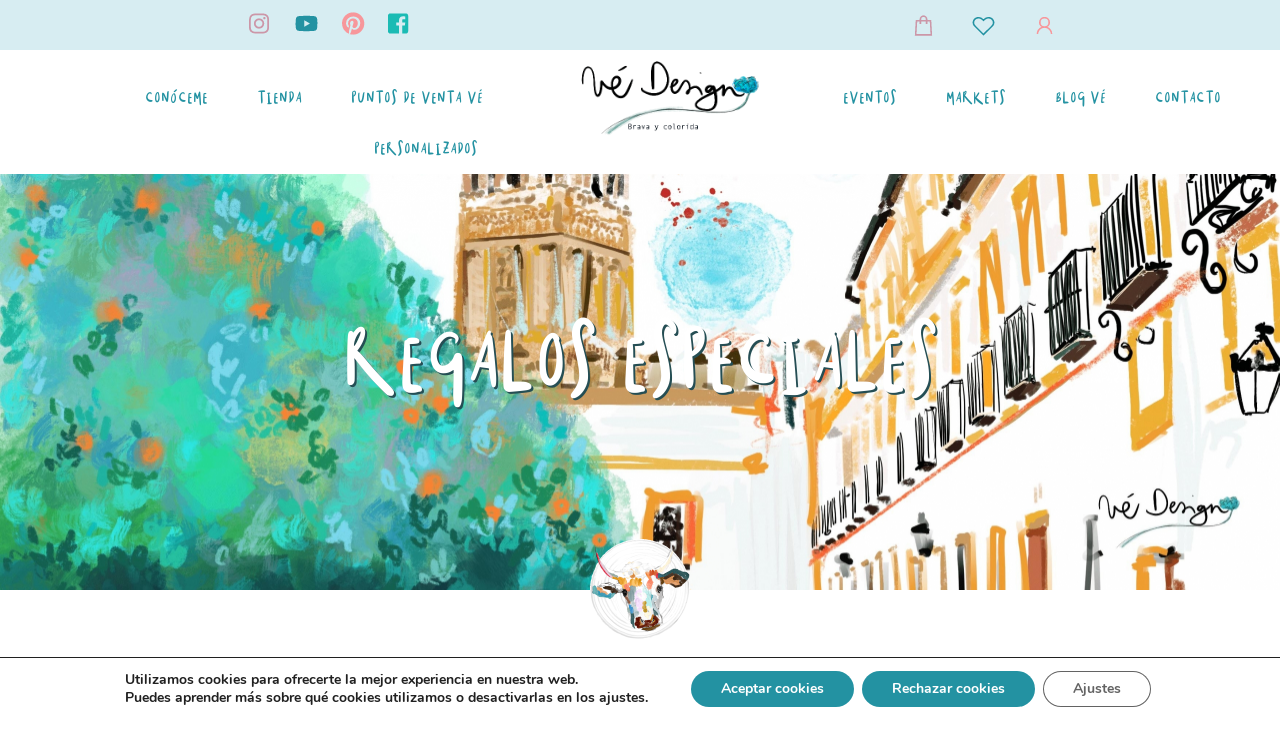

--- FILE ---
content_type: text/html; charset=UTF-8
request_url: https://vedesignart.com/category/regalos-especiales/
body_size: 34637
content:
<!DOCTYPE html>
		<html lang="es" prefix="og: https://ogp.me/ns#">
			<head>
										<meta name="viewport" content="width=device-width, initial-scale=1">
						        <meta charset="UTF-8">
        <meta name="viewport" content="width=device-width, initial-scale=1, minimum-scale=1">
        <style id="tb_inline_styles" data-no-optimize="1">.tb_animation_on{overflow-x:hidden}.themify_builder .wow{visibility:hidden;animation-fill-mode:both}[data-tf-animation]{will-change:transform,opacity,visibility}.themify_builder .tf_lax_done{transition-duration:.8s;transition-timing-function:cubic-bezier(.165,.84,.44,1)}[data-sticky-active].tb_sticky_scroll_active{z-index:1}[data-sticky-active].tb_sticky_scroll_active .hide-on-stick{display:none}@media(min-width:1025px){.hide-desktop{width:0!important;height:0!important;padding:0!important;visibility:hidden!important;margin:0!important;display:table-column!important;background:0!important;content-visibility:hidden;overflow:hidden!important}}@media(min-width:717px) and (max-width:1024px){.hide-tablet_landscape{width:0!important;height:0!important;padding:0!important;visibility:hidden!important;margin:0!important;display:table-column!important;background:0!important;content-visibility:hidden;overflow:hidden!important}}@media(min-width:415px) and (max-width:716px){.hide-tablet{width:0!important;height:0!important;padding:0!important;visibility:hidden!important;margin:0!important;display:table-column!important;background:0!important;content-visibility:hidden;overflow:hidden!important}}@media(max-width:414px){.hide-mobile{width:0!important;height:0!important;padding:0!important;visibility:hidden!important;margin:0!important;display:table-column!important;background:0!important;content-visibility:hidden;overflow:hidden!important}}@media(max-width:716px){div.module-gallery-grid{--galn:var(--galt)}}@media(max-width:414px){
                .themify_map.tf_map_loaded{width:100%!important}
                .ui.builder_button,.ui.nav li a{padding:.525em 1.15em}
                .fullheight>.row_inner:not(.tb_col_count_1){min-height:0}
                div.module-gallery-grid{--galn:var(--galm);gap:8px}
            }</style><noscript><style>.themify_builder .wow,.wow .tf_lazy{visibility:visible!important}</style></noscript>        <style id="tf_lazy_common" data-no-optimize="1">
                        img{
                max-width:100%;
                height:auto
            }
                                    :where(.tf_in_flx,.tf_flx){display:inline-flex;flex-wrap:wrap;place-items:center}
            .tf_fa,:is(em,i) tf-lottie{display:inline-block;vertical-align:middle}:is(em,i) tf-lottie{width:1.5em;height:1.5em}.tf_fa{width:1em;height:1em;stroke-width:0;stroke:currentColor;overflow:visible;fill:currentColor;pointer-events:none;text-rendering:optimizeSpeed;buffered-rendering:static}#tf_svg symbol{overflow:visible}:where(.tf_lazy){position:relative;visibility:visible;display:block;opacity:.3}.wow .tf_lazy:not(.tf_swiper-slide){visibility:hidden;opacity:1}div.tf_audio_lazy audio{visibility:hidden;height:0;display:inline}.mejs-container{visibility:visible}.tf_iframe_lazy{transition:opacity .3s ease-in-out;min-height:10px}:where(.tf_flx),.tf_swiper-wrapper{display:flex}.tf_swiper-slide{flex-shrink:0;opacity:0;width:100%;height:100%}.tf_swiper-wrapper>br,.tf_lazy.tf_swiper-wrapper .tf_lazy:after,.tf_lazy.tf_swiper-wrapper .tf_lazy:before{display:none}.tf_lazy:after,.tf_lazy:before{content:'';display:inline-block;position:absolute;width:10px!important;height:10px!important;margin:0 3px;top:50%!important;inset-inline:auto 50%!important;border-radius:100%;background-color:currentColor;visibility:visible;animation:tf-hrz-loader infinite .75s cubic-bezier(.2,.68,.18,1.08)}.tf_lazy:after{width:6px!important;height:6px!important;inset-inline:50% auto!important;margin-top:3px;animation-delay:-.4s}@keyframes tf-hrz-loader{0%,100%{transform:scale(1);opacity:1}50%{transform:scale(.1);opacity:.6}}.tf_lazy_lightbox{position:fixed;background:rgba(11,11,11,.8);color:#ccc;top:0;left:0;display:flex;align-items:center;justify-content:center;z-index:999}.tf_lazy_lightbox .tf_lazy:after,.tf_lazy_lightbox .tf_lazy:before{background:#fff}.tf_vd_lazy,tf-lottie{display:flex;flex-wrap:wrap}tf-lottie{aspect-ratio:1.777}.tf_w.tf_vd_lazy video{width:100%;height:auto;position:static;object-fit:cover}
        </style>
        <link type="image/png" href="/wp-content/uploads/2020/05/favicon-vedesignart.png" rel="apple-touch-icon" /><link type="image/png" href="/wp-content/uploads/2020/05/favicon-vedesignart.png" rel="icon" />				<script>document.documentElement.className = document.documentElement.className + ' yes-js js_active js'</script>
			<style id="themify-builder-8669-generated-cffonts">@font-face{
	font-family:'vera-design-font';
	font-style:normal;
	font-weight:normal;
	font-display:swap;
	src:url('https://vedesignart.com/wp-content/uploads/2020/04/Vedesignfont-Regular.ttf') format('truetype')
}
</style>
<style id="themify-builder-430-generated-cffonts">@font-face{
	font-family:'vera-design-font';
	font-style:normal;
	font-weight:normal;
	font-display:swap;
	src:url('https://vedesignart.com/wp-content/uploads/2020/04/Vedesignfont-Regular.ttf') format('truetype')
}
</style>
<script type="text/template" id="tmpl-variation-template">
	<div class="woocommerce-variation-description">{{{ data.variation.variation_description }}}</div>
	<div class="woocommerce-variation-price">{{{ data.variation.price_html }}}</div>
	<div class="woocommerce-variation-availability">{{{ data.variation.availability_html }}}</div>
</script>
<script type="text/template" id="tmpl-unavailable-variation-template">
	<p role="alert">Lo siento, este producto no está disponible. Por favor, elige otra combinación.</p>
</script>
<style id="themify-custom-fonts">@font-face{
	font-family:'vera-design-font';
	font-style:normal;
	font-weight:normal;
	font-display:swap;
	src:url('https://vedesignart.com/wp-content/uploads/2020/04/Vedesignfont-Regular.ttf') format('truetype')
}
</style>
<!-- Optimización para motores de búsqueda de Rank Math -  https://rankmath.com/ -->
<title>Regalos especiales - Vé Design</title>
<meta name="description" content="¡Regala arte! aquí encontrarás ideas para hacer regalos especiales en fechas señaladas: láminas, tote bags, diseños personalizados, diferentes formatos. ¡No te lo pierdas!"/>
<meta name="robots" content="follow, index, max-snippet:-1, max-video-preview:-1, max-image-preview:large"/>
<link rel="canonical" href="https://vedesignart.com/category/regalos-especiales/" />
<link rel="next" href="https://vedesignart.com/category/regalos-especiales/page/2/" />
<meta property="og:locale" content="es_ES" />
<meta property="og:type" content="article" />
<meta property="og:title" content="Regalos especiales - Vé Design" />
<meta property="og:description" content="¡Regala arte! aquí encontrarás ideas para hacer regalos especiales en fechas señaladas: láminas, tote bags, diseños personalizados, diferentes formatos. ¡No te lo pierdas!" />
<meta property="og:url" content="https://vedesignart.com/category/regalos-especiales/" />
<meta property="og:site_name" content="Vé Design" />
<meta property="article:publisher" content="https://www.facebook.com/Vedesignart/" />
<meta property="og:image" content="https://vedesignart.com/wp-content/uploads/2020/04/Logotipo-de-Vedesignart.png" />
<meta property="og:image:secure_url" content="https://vedesignart.com/wp-content/uploads/2020/04/Logotipo-de-Vedesignart.png" />
<meta property="og:image:width" content="500" />
<meta property="og:image:height" content="232" />
<meta property="og:image:alt" content="Logotipo de Vedesignart" />
<meta property="og:image:type" content="image/png" />
<meta name="twitter:card" content="summary_large_image" />
<meta name="twitter:title" content="Regalos especiales - Vé Design" />
<meta name="twitter:description" content="¡Regala arte! aquí encontrarás ideas para hacer regalos especiales en fechas señaladas: láminas, tote bags, diseños personalizados, diferentes formatos. ¡No te lo pierdas!" />
<meta name="twitter:image" content="https://vedesignart.com/wp-content/uploads/2020/04/Logotipo-de-Vedesignart.png" />
<meta name="twitter:label1" content="Entradas" />
<meta name="twitter:data1" content="6" />
<script type="application/ld+json" class="rank-math-schema">{"@context":"https://schema.org","@graph":[{"@type":"ArtGallery","@id":"https://vedesignart.com/#organization","name":"V\u00e9 Design","url":"https://vedesignart.com","sameAs":["https://www.facebook.com/Vedesignart/"],"logo":{"@type":"ImageObject","@id":"https://vedesignart.com/#logo","url":"https://vedesignart.com/wp-content/uploads/2020/05/logo-vaca-vedesignart.png","contentUrl":"https://vedesignart.com/wp-content/uploads/2020/05/logo-vaca-vedesignart.png","caption":"V\u00e9 Design","inLanguage":"es","width":"371","height":"371"},"openingHours":["Monday,Tuesday,Wednesday,Thursday,Friday,Saturday,Sunday 09:00-17:00"],"image":{"@id":"https://vedesignart.com/#logo"}},{"@type":"WebSite","@id":"https://vedesignart.com/#website","url":"https://vedesignart.com","name":"V\u00e9 Design","publisher":{"@id":"https://vedesignart.com/#organization"},"inLanguage":"es"},{"@type":"CollectionPage","@id":"https://vedesignart.com/category/regalos-especiales/#webpage","url":"https://vedesignart.com/category/regalos-especiales/","name":"Regalos especiales - V\u00e9 Design","isPartOf":{"@id":"https://vedesignart.com/#website"},"inLanguage":"es"}]}</script>
<!-- /Plugin Rank Math WordPress SEO -->

<link rel="alternate" type="application/rss+xml" title="Vé Design &raquo; Feed" href="https://vedesignart.com/feed/" />
<link rel="alternate" type="application/rss+xml" title="Vé Design &raquo; Feed de los comentarios" href="https://vedesignart.com/comments/feed/" />
<link rel="alternate" type="application/rss+xml" title="Vé Design &raquo; Categoría Regalos especiales del feed" href="https://vedesignart.com/category/regalos-especiales/feed/" />
<style id='wp-img-auto-sizes-contain-inline-css'>
img:is([sizes=auto i],[sizes^="auto," i]){contain-intrinsic-size:3000px 1500px}
/*# sourceURL=wp-img-auto-sizes-contain-inline-css */
</style>
<link rel="preload" href="https://vedesignart.com/wp-content/plugins/simple-download-monitor/css/sdm_wp_styles.css?ver=d8743f24f13efbd53217e08d2218c720" as="style"><link rel='stylesheet' id='sdm-styles-css' href='https://vedesignart.com/wp-content/plugins/simple-download-monitor/css/sdm_wp_styles.css?ver=d8743f24f13efbd53217e08d2218c720' media='all' />
<link rel="preload" href="https://vedesignart.com/wp-content/plugins/yith-woocommerce-wishlist/assets/css/jquery.selectBox.css?ver=1.2.0" as="style"><link rel='stylesheet' id='jquery-selectBox-css' href='https://vedesignart.com/wp-content/plugins/yith-woocommerce-wishlist/assets/css/jquery.selectBox.css?ver=1.2.0' media='all' />
<link rel="preload" href="https://vedesignart.com/wp-content/plugins/yith-woocommerce-wishlist/assets/css/style.css?ver=4.11.0" as="style"><link rel='stylesheet' id='yith-wcwl-main-css' href='https://vedesignart.com/wp-content/plugins/yith-woocommerce-wishlist/assets/css/style.css?ver=4.11.0' media='all' />
<style id='yith-wcwl-main-inline-css'>
 :root { --color-add-to-wishlist-background: #333333; --color-add-to-wishlist-text: #FFFFFF; --color-add-to-wishlist-border: #333333; --color-add-to-wishlist-background-hover: #333333; --color-add-to-wishlist-text-hover: #FFFFFF; --color-add-to-wishlist-border-hover: #333333; --rounded-corners-radius: 16px; --color-add-to-cart-background: #333333; --color-add-to-cart-text: #FFFFFF; --color-add-to-cart-border: #333333; --color-add-to-cart-background-hover: #4F4F4F; --color-add-to-cart-text-hover: #FFFFFF; --color-add-to-cart-border-hover: #4F4F4F; --add-to-cart-rounded-corners-radius: 16px; --color-button-style-1-background: #333333; --color-button-style-1-text: #FFFFFF; --color-button-style-1-border: #333333; --color-button-style-1-background-hover: #4F4F4F; --color-button-style-1-text-hover: #FFFFFF; --color-button-style-1-border-hover: #4F4F4F; --color-button-style-2-background: #333333; --color-button-style-2-text: #FFFFFF; --color-button-style-2-border: #333333; --color-button-style-2-background-hover: #4F4F4F; --color-button-style-2-text-hover: #FFFFFF; --color-button-style-2-border-hover: #4F4F4F; --color-wishlist-table-background: #FFFFFF; --color-wishlist-table-text: #6d6c6c; --color-wishlist-table-border: #FFFFFF; --color-headers-background: #F4F4F4; --color-share-button-color: #FFFFFF; --color-share-button-color-hover: #FFFFFF; --color-fb-button-background: #39599E; --color-fb-button-background-hover: #595A5A; --color-tw-button-background: #45AFE2; --color-tw-button-background-hover: #595A5A; --color-pr-button-background: #AB2E31; --color-pr-button-background-hover: #595A5A; --color-em-button-background: #FBB102; --color-em-button-background-hover: #595A5A; --color-wa-button-background: #00A901; --color-wa-button-background-hover: #595A5A; --feedback-duration: 3s } 
 :root { --color-add-to-wishlist-background: #333333; --color-add-to-wishlist-text: #FFFFFF; --color-add-to-wishlist-border: #333333; --color-add-to-wishlist-background-hover: #333333; --color-add-to-wishlist-text-hover: #FFFFFF; --color-add-to-wishlist-border-hover: #333333; --rounded-corners-radius: 16px; --color-add-to-cart-background: #333333; --color-add-to-cart-text: #FFFFFF; --color-add-to-cart-border: #333333; --color-add-to-cart-background-hover: #4F4F4F; --color-add-to-cart-text-hover: #FFFFFF; --color-add-to-cart-border-hover: #4F4F4F; --add-to-cart-rounded-corners-radius: 16px; --color-button-style-1-background: #333333; --color-button-style-1-text: #FFFFFF; --color-button-style-1-border: #333333; --color-button-style-1-background-hover: #4F4F4F; --color-button-style-1-text-hover: #FFFFFF; --color-button-style-1-border-hover: #4F4F4F; --color-button-style-2-background: #333333; --color-button-style-2-text: #FFFFFF; --color-button-style-2-border: #333333; --color-button-style-2-background-hover: #4F4F4F; --color-button-style-2-text-hover: #FFFFFF; --color-button-style-2-border-hover: #4F4F4F; --color-wishlist-table-background: #FFFFFF; --color-wishlist-table-text: #6d6c6c; --color-wishlist-table-border: #FFFFFF; --color-headers-background: #F4F4F4; --color-share-button-color: #FFFFFF; --color-share-button-color-hover: #FFFFFF; --color-fb-button-background: #39599E; --color-fb-button-background-hover: #595A5A; --color-tw-button-background: #45AFE2; --color-tw-button-background-hover: #595A5A; --color-pr-button-background: #AB2E31; --color-pr-button-background-hover: #595A5A; --color-em-button-background: #FBB102; --color-em-button-background-hover: #595A5A; --color-wa-button-background: #00A901; --color-wa-button-background-hover: #595A5A; --feedback-duration: 3s } 
/*# sourceURL=yith-wcwl-main-inline-css */
</style>
<style id='global-styles-inline-css'>
:root{--wp--preset--aspect-ratio--square: 1;--wp--preset--aspect-ratio--4-3: 4/3;--wp--preset--aspect-ratio--3-4: 3/4;--wp--preset--aspect-ratio--3-2: 3/2;--wp--preset--aspect-ratio--2-3: 2/3;--wp--preset--aspect-ratio--16-9: 16/9;--wp--preset--aspect-ratio--9-16: 9/16;--wp--preset--color--black: #000000;--wp--preset--color--cyan-bluish-gray: #abb8c3;--wp--preset--color--white: #ffffff;--wp--preset--color--pale-pink: #f78da7;--wp--preset--color--vivid-red: #cf2e2e;--wp--preset--color--luminous-vivid-orange: #ff6900;--wp--preset--color--luminous-vivid-amber: #fcb900;--wp--preset--color--light-green-cyan: #7bdcb5;--wp--preset--color--vivid-green-cyan: #00d084;--wp--preset--color--pale-cyan-blue: #8ed1fc;--wp--preset--color--vivid-cyan-blue: #0693e3;--wp--preset--color--vivid-purple: #9b51e0;--wp--preset--gradient--vivid-cyan-blue-to-vivid-purple: linear-gradient(135deg,rgb(6,147,227) 0%,rgb(155,81,224) 100%);--wp--preset--gradient--light-green-cyan-to-vivid-green-cyan: linear-gradient(135deg,rgb(122,220,180) 0%,rgb(0,208,130) 100%);--wp--preset--gradient--luminous-vivid-amber-to-luminous-vivid-orange: linear-gradient(135deg,rgb(252,185,0) 0%,rgb(255,105,0) 100%);--wp--preset--gradient--luminous-vivid-orange-to-vivid-red: linear-gradient(135deg,rgb(255,105,0) 0%,rgb(207,46,46) 100%);--wp--preset--gradient--very-light-gray-to-cyan-bluish-gray: linear-gradient(135deg,rgb(238,238,238) 0%,rgb(169,184,195) 100%);--wp--preset--gradient--cool-to-warm-spectrum: linear-gradient(135deg,rgb(74,234,220) 0%,rgb(151,120,209) 20%,rgb(207,42,186) 40%,rgb(238,44,130) 60%,rgb(251,105,98) 80%,rgb(254,248,76) 100%);--wp--preset--gradient--blush-light-purple: linear-gradient(135deg,rgb(255,206,236) 0%,rgb(152,150,240) 100%);--wp--preset--gradient--blush-bordeaux: linear-gradient(135deg,rgb(254,205,165) 0%,rgb(254,45,45) 50%,rgb(107,0,62) 100%);--wp--preset--gradient--luminous-dusk: linear-gradient(135deg,rgb(255,203,112) 0%,rgb(199,81,192) 50%,rgb(65,88,208) 100%);--wp--preset--gradient--pale-ocean: linear-gradient(135deg,rgb(255,245,203) 0%,rgb(182,227,212) 50%,rgb(51,167,181) 100%);--wp--preset--gradient--electric-grass: linear-gradient(135deg,rgb(202,248,128) 0%,rgb(113,206,126) 100%);--wp--preset--gradient--midnight: linear-gradient(135deg,rgb(2,3,129) 0%,rgb(40,116,252) 100%);--wp--preset--font-size--small: 13px;--wp--preset--font-size--medium: clamp(14px, 0.875rem + ((1vw - 3.2px) * 0.469), 20px);--wp--preset--font-size--large: clamp(22.041px, 1.378rem + ((1vw - 3.2px) * 1.091), 36px);--wp--preset--font-size--x-large: clamp(25.014px, 1.563rem + ((1vw - 3.2px) * 1.327), 42px);--wp--preset--font-family--system-font: -apple-system,BlinkMacSystemFont,"Segoe UI",Roboto,Oxygen-Sans,Ubuntu,Cantarell,"Helvetica Neue",sans-serif;--wp--preset--spacing--20: 0.44rem;--wp--preset--spacing--30: 0.67rem;--wp--preset--spacing--40: 1rem;--wp--preset--spacing--50: 1.5rem;--wp--preset--spacing--60: 2.25rem;--wp--preset--spacing--70: 3.38rem;--wp--preset--spacing--80: 5.06rem;--wp--preset--shadow--natural: 6px 6px 9px rgba(0, 0, 0, 0.2);--wp--preset--shadow--deep: 12px 12px 50px rgba(0, 0, 0, 0.4);--wp--preset--shadow--sharp: 6px 6px 0px rgba(0, 0, 0, 0.2);--wp--preset--shadow--outlined: 6px 6px 0px -3px rgb(255, 255, 255), 6px 6px rgb(0, 0, 0);--wp--preset--shadow--crisp: 6px 6px 0px rgb(0, 0, 0);}:where(body) { margin: 0; }.wp-site-blocks > .alignleft { float: left; margin-right: 2em; }.wp-site-blocks > .alignright { float: right; margin-left: 2em; }.wp-site-blocks > .aligncenter { justify-content: center; margin-left: auto; margin-right: auto; }:where(.wp-site-blocks) > * { margin-block-start: 24px; margin-block-end: 0; }:where(.wp-site-blocks) > :first-child { margin-block-start: 0; }:where(.wp-site-blocks) > :last-child { margin-block-end: 0; }:root { --wp--style--block-gap: 24px; }:root :where(.is-layout-flow) > :first-child{margin-block-start: 0;}:root :where(.is-layout-flow) > :last-child{margin-block-end: 0;}:root :where(.is-layout-flow) > *{margin-block-start: 24px;margin-block-end: 0;}:root :where(.is-layout-constrained) > :first-child{margin-block-start: 0;}:root :where(.is-layout-constrained) > :last-child{margin-block-end: 0;}:root :where(.is-layout-constrained) > *{margin-block-start: 24px;margin-block-end: 0;}:root :where(.is-layout-flex){gap: 24px;}:root :where(.is-layout-grid){gap: 24px;}.is-layout-flow > .alignleft{float: left;margin-inline-start: 0;margin-inline-end: 2em;}.is-layout-flow > .alignright{float: right;margin-inline-start: 2em;margin-inline-end: 0;}.is-layout-flow > .aligncenter{margin-left: auto !important;margin-right: auto !important;}.is-layout-constrained > .alignleft{float: left;margin-inline-start: 0;margin-inline-end: 2em;}.is-layout-constrained > .alignright{float: right;margin-inline-start: 2em;margin-inline-end: 0;}.is-layout-constrained > .aligncenter{margin-left: auto !important;margin-right: auto !important;}.is-layout-constrained > :where(:not(.alignleft):not(.alignright):not(.alignfull)){margin-left: auto !important;margin-right: auto !important;}body .is-layout-flex{display: flex;}.is-layout-flex{flex-wrap: wrap;align-items: center;}.is-layout-flex > :is(*, div){margin: 0;}body .is-layout-grid{display: grid;}.is-layout-grid > :is(*, div){margin: 0;}body{font-family: var(--wp--preset--font-family--system-font);font-size: var(--wp--preset--font-size--medium);line-height: 1.6;padding-top: 0px;padding-right: 0px;padding-bottom: 0px;padding-left: 0px;}a:where(:not(.wp-element-button)){text-decoration: underline;}:root :where(.wp-element-button, .wp-block-button__link){background-color: #32373c;border-width: 0;color: #fff;font-family: inherit;font-size: inherit;font-style: inherit;font-weight: inherit;letter-spacing: inherit;line-height: inherit;padding-top: calc(0.667em + 2px);padding-right: calc(1.333em + 2px);padding-bottom: calc(0.667em + 2px);padding-left: calc(1.333em + 2px);text-decoration: none;text-transform: inherit;}.has-black-color{color: var(--wp--preset--color--black) !important;}.has-cyan-bluish-gray-color{color: var(--wp--preset--color--cyan-bluish-gray) !important;}.has-white-color{color: var(--wp--preset--color--white) !important;}.has-pale-pink-color{color: var(--wp--preset--color--pale-pink) !important;}.has-vivid-red-color{color: var(--wp--preset--color--vivid-red) !important;}.has-luminous-vivid-orange-color{color: var(--wp--preset--color--luminous-vivid-orange) !important;}.has-luminous-vivid-amber-color{color: var(--wp--preset--color--luminous-vivid-amber) !important;}.has-light-green-cyan-color{color: var(--wp--preset--color--light-green-cyan) !important;}.has-vivid-green-cyan-color{color: var(--wp--preset--color--vivid-green-cyan) !important;}.has-pale-cyan-blue-color{color: var(--wp--preset--color--pale-cyan-blue) !important;}.has-vivid-cyan-blue-color{color: var(--wp--preset--color--vivid-cyan-blue) !important;}.has-vivid-purple-color{color: var(--wp--preset--color--vivid-purple) !important;}.has-black-background-color{background-color: var(--wp--preset--color--black) !important;}.has-cyan-bluish-gray-background-color{background-color: var(--wp--preset--color--cyan-bluish-gray) !important;}.has-white-background-color{background-color: var(--wp--preset--color--white) !important;}.has-pale-pink-background-color{background-color: var(--wp--preset--color--pale-pink) !important;}.has-vivid-red-background-color{background-color: var(--wp--preset--color--vivid-red) !important;}.has-luminous-vivid-orange-background-color{background-color: var(--wp--preset--color--luminous-vivid-orange) !important;}.has-luminous-vivid-amber-background-color{background-color: var(--wp--preset--color--luminous-vivid-amber) !important;}.has-light-green-cyan-background-color{background-color: var(--wp--preset--color--light-green-cyan) !important;}.has-vivid-green-cyan-background-color{background-color: var(--wp--preset--color--vivid-green-cyan) !important;}.has-pale-cyan-blue-background-color{background-color: var(--wp--preset--color--pale-cyan-blue) !important;}.has-vivid-cyan-blue-background-color{background-color: var(--wp--preset--color--vivid-cyan-blue) !important;}.has-vivid-purple-background-color{background-color: var(--wp--preset--color--vivid-purple) !important;}.has-black-border-color{border-color: var(--wp--preset--color--black) !important;}.has-cyan-bluish-gray-border-color{border-color: var(--wp--preset--color--cyan-bluish-gray) !important;}.has-white-border-color{border-color: var(--wp--preset--color--white) !important;}.has-pale-pink-border-color{border-color: var(--wp--preset--color--pale-pink) !important;}.has-vivid-red-border-color{border-color: var(--wp--preset--color--vivid-red) !important;}.has-luminous-vivid-orange-border-color{border-color: var(--wp--preset--color--luminous-vivid-orange) !important;}.has-luminous-vivid-amber-border-color{border-color: var(--wp--preset--color--luminous-vivid-amber) !important;}.has-light-green-cyan-border-color{border-color: var(--wp--preset--color--light-green-cyan) !important;}.has-vivid-green-cyan-border-color{border-color: var(--wp--preset--color--vivid-green-cyan) !important;}.has-pale-cyan-blue-border-color{border-color: var(--wp--preset--color--pale-cyan-blue) !important;}.has-vivid-cyan-blue-border-color{border-color: var(--wp--preset--color--vivid-cyan-blue) !important;}.has-vivid-purple-border-color{border-color: var(--wp--preset--color--vivid-purple) !important;}.has-vivid-cyan-blue-to-vivid-purple-gradient-background{background: var(--wp--preset--gradient--vivid-cyan-blue-to-vivid-purple) !important;}.has-light-green-cyan-to-vivid-green-cyan-gradient-background{background: var(--wp--preset--gradient--light-green-cyan-to-vivid-green-cyan) !important;}.has-luminous-vivid-amber-to-luminous-vivid-orange-gradient-background{background: var(--wp--preset--gradient--luminous-vivid-amber-to-luminous-vivid-orange) !important;}.has-luminous-vivid-orange-to-vivid-red-gradient-background{background: var(--wp--preset--gradient--luminous-vivid-orange-to-vivid-red) !important;}.has-very-light-gray-to-cyan-bluish-gray-gradient-background{background: var(--wp--preset--gradient--very-light-gray-to-cyan-bluish-gray) !important;}.has-cool-to-warm-spectrum-gradient-background{background: var(--wp--preset--gradient--cool-to-warm-spectrum) !important;}.has-blush-light-purple-gradient-background{background: var(--wp--preset--gradient--blush-light-purple) !important;}.has-blush-bordeaux-gradient-background{background: var(--wp--preset--gradient--blush-bordeaux) !important;}.has-luminous-dusk-gradient-background{background: var(--wp--preset--gradient--luminous-dusk) !important;}.has-pale-ocean-gradient-background{background: var(--wp--preset--gradient--pale-ocean) !important;}.has-electric-grass-gradient-background{background: var(--wp--preset--gradient--electric-grass) !important;}.has-midnight-gradient-background{background: var(--wp--preset--gradient--midnight) !important;}.has-small-font-size{font-size: var(--wp--preset--font-size--small) !important;}.has-medium-font-size{font-size: var(--wp--preset--font-size--medium) !important;}.has-large-font-size{font-size: var(--wp--preset--font-size--large) !important;}.has-x-large-font-size{font-size: var(--wp--preset--font-size--x-large) !important;}.has-system-font-font-family{font-family: var(--wp--preset--font-family--system-font) !important;}
:root :where(.wp-block-pullquote){font-size: clamp(0.984em, 0.984rem + ((1vw - 0.2em) * 0.645), 1.5em);line-height: 1.6;}
/*# sourceURL=global-styles-inline-css */
</style>
<style id='woocommerce-inline-inline-css'>
.woocommerce form .form-row .required { visibility: visible; }
/*# sourceURL=woocommerce-inline-inline-css */
</style>
<link rel="preload" href="https://vedesignart.com/wp-content/plugins/themify-event-post/assets/style.css?ver=d8743f24f13efbd53217e08d2218c720" as="style"><link rel='stylesheet' id='themify-event-post-css' href='https://vedesignart.com/wp-content/plugins/themify-event-post/assets/style.css?ver=d8743f24f13efbd53217e08d2218c720' media='all' />
<link rel="preload" href="https://vedesignart.com/wp-content/plugins/woocommerce/assets/css/select2.css?ver=10.4.3" as="style"><link rel='stylesheet' id='select2-css' href='https://vedesignart.com/wp-content/plugins/woocommerce/assets/css/select2.css?ver=10.4.3' media='all' />
<link rel="preload" href="https://vedesignart.com/wp-content/plugins/product-variation-swatches-for-woocommerce/public/assets/css/thwvsf-public.min.css?ver=d8743f24f13efbd53217e08d2218c720" as="style"><link rel='stylesheet' id='thwvsf-public-style-css' href='https://vedesignart.com/wp-content/plugins/product-variation-swatches-for-woocommerce/public/assets/css/thwvsf-public.min.css?ver=d8743f24f13efbd53217e08d2218c720' media='all' />
<style id='thwvsf-public-style-inline-css'>

       		.thwvsf-wrapper-ul .thwvsf-wrapper-item-li.attr_swatch_design_default {
               	width: 45px; 
               	border-radius: 2px; 
               	height:  45px;
               	box-shadow: 0 0 0 1px #d1d7da; 
           	}
           	.thwvsf-wrapper-ul .thwvsf-wrapper-item-li.thwvsf-label-li.attr_swatch_design_default{
               	width: auto; 
               	height:  45px;
               	color: #000;
               	background-color: #fff;
           	}
           	.thwvsf-wrapper-ul .thwvsf-label-li.attr_swatch_design_default .thwvsf-item-span.item-span-text{
           		font-size: 16px;
           	}
			.thwvsf-wrapper-ul .thwvsf-tooltip .tooltiptext.tooltip_swatch_design_default {
					background-color: #000000;
					color : #ffffff;
			}
			.thwvsf-wrapper-ul .thwvsf-tooltip .tooltiptext.tooltip_swatch_design_default::after{
					border-color: #000000 transparent transparent;
			}
			.thwvsf-wrapper-ul .thwvsf-wrapper-item-li.attr_swatch_design_default.thwvsf-selected, .thwvsf-wrapper-ul .thwvsf-wrapper-item-li.attr_swatch_design_default.thwvsf-selected:hover{
			    -webkit-box-shadow: 0 0 0 2px #827d7d;
			    box-shadow: 0 0 0 2px #827d7d;
			}
			.thwvsf-wrapper-ul .thwvsf-wrapper-item-li.attr_swatch_design_default:hover{
				-webkit-box-shadow: 0 0 0 3px #aaaaaa;
				box-shadow: 0 0 0 3px #aaaaaa;
			}
		
			.thwvsf-wrapper-ul .thwvsf-wrapper-item-li.thwvsf-label-li.attr_swatch_design_default.thwvsf-selected:after {
				content: '';
			}
		

       		.thwvsf-wrapper-ul .thwvsf-wrapper-item-li.attr_swatch_design_1 {
               	width: 45px; 
               	border-radius: 2px; 
               	height:  45px;
               	box-shadow: 0 0 0 1px #212121; 
           	}
           	.thwvsf-wrapper-ul .thwvsf-wrapper-item-li.thwvsf-label-li.attr_swatch_design_1{
               	width: auto; 
               	height:  45px;
               	color: #1d1d1b;
               	background-color: #fff;
           	}
           	.thwvsf-wrapper-ul .thwvsf-label-li.attr_swatch_design_1 .thwvsf-item-span.item-span-text{
           		font-size: 14px;
           	}
			.thwvsf-wrapper-ul .thwvsf-tooltip .tooltiptext.tooltip_swatch_design_1 {
					background-color: #000000;
					color : #ffffff;
			}
			.thwvsf-wrapper-ul .thwvsf-tooltip .tooltiptext.tooltip_swatch_design_1::after{
					border-color: #000000 transparent transparent;
			}
			.thwvsf-wrapper-ul .thwvsf-wrapper-item-li.attr_swatch_design_1.thwvsf-selected, .thwvsf-wrapper-ul .thwvsf-wrapper-item-li.attr_swatch_design_1.thwvsf-selected:hover{
			    -webkit-box-shadow: 0 0 0 2px #5fb3ce;
			    box-shadow: 0 0 0 2px #5fb3ce;
			}
			.thwvsf-wrapper-ul .thwvsf-wrapper-item-li.attr_swatch_design_1:hover{
				-webkit-box-shadow: 0 0 0 3px #5fb3ce;
				box-shadow: 0 0 0 3px #5fb3ce;
			}
		
			.thwvsf-wrapper-ul .thwvsf-wrapper-item-li.thwvsf-label-li.attr_swatch_design_1.thwvsf-selected:after {
				content: '';
			}
		

       		.thwvsf-wrapper-ul .thwvsf-wrapper-item-li.attr_swatch_design_2 {
               	width: 45px; 
               	border-radius: 2px; 
               	height:  45px;
               	box-shadow: 0 0 0 1px #d1d7da; 
           	}
           	.thwvsf-wrapper-ul .thwvsf-wrapper-item-li.thwvsf-label-li.attr_swatch_design_2{
               	width: auto; 
               	height:  45px;
               	color: #000;
               	background-color: #fff;
           	}
           	.thwvsf-wrapper-ul .thwvsf-label-li.attr_swatch_design_2 .thwvsf-item-span.item-span-text{
           		font-size: 16px;
           	}
			.thwvsf-wrapper-ul .thwvsf-tooltip .tooltiptext.tooltip_swatch_design_2 {
					background-color: #000000;
					color : #ffffff;
			}
			.thwvsf-wrapper-ul .thwvsf-tooltip .tooltiptext.tooltip_swatch_design_2::after{
					border-color: #000000 transparent transparent;
			}
			.thwvsf-wrapper-ul .thwvsf-wrapper-item-li.attr_swatch_design_2.thwvsf-selected, .thwvsf-wrapper-ul .thwvsf-wrapper-item-li.attr_swatch_design_2.thwvsf-selected:hover{
			    -webkit-box-shadow: 0 0 0 2px #827d7d;
			    box-shadow: 0 0 0 2px #827d7d;
			}
			.thwvsf-wrapper-ul .thwvsf-wrapper-item-li.attr_swatch_design_2:hover{
				-webkit-box-shadow: 0 0 0 3px #aaaaaa;
				box-shadow: 0 0 0 3px #aaaaaa;
			}
		
			.thwvsf-wrapper-ul .thwvsf-wrapper-item-li.thwvsf-label-li.attr_swatch_design_2.thwvsf-selected:after {
				content: '';
			}
		

       		.thwvsf-wrapper-ul .thwvsf-wrapper-item-li.attr_swatch_design_3 {
               	width: 45px; 
               	border-radius: 2px; 
               	height:  45px;
               	box-shadow: 0 0 0 1px #d1d7da; 
           	}
           	.thwvsf-wrapper-ul .thwvsf-wrapper-item-li.thwvsf-label-li.attr_swatch_design_3{
               	width: auto; 
               	height:  45px;
               	color: #000;
               	background-color: #fff;
           	}
           	.thwvsf-wrapper-ul .thwvsf-label-li.attr_swatch_design_3 .thwvsf-item-span.item-span-text{
           		font-size: 16px;
           	}
			.thwvsf-wrapper-ul .thwvsf-tooltip .tooltiptext.tooltip_swatch_design_3 {
					background-color: #000000;
					color : #ffffff;
			}
			.thwvsf-wrapper-ul .thwvsf-tooltip .tooltiptext.tooltip_swatch_design_3::after{
					border-color: #000000 transparent transparent;
			}
			.thwvsf-wrapper-ul .thwvsf-wrapper-item-li.attr_swatch_design_3.thwvsf-selected, .thwvsf-wrapper-ul .thwvsf-wrapper-item-li.attr_swatch_design_3.thwvsf-selected:hover{
			    -webkit-box-shadow: 0 0 0 2px #827d7d;
			    box-shadow: 0 0 0 2px #827d7d;
			}
			.thwvsf-wrapper-ul .thwvsf-wrapper-item-li.attr_swatch_design_3:hover{
				-webkit-box-shadow: 0 0 0 3px #aaaaaa;
				box-shadow: 0 0 0 3px #aaaaaa;
			}
		
			.thwvsf-wrapper-ul .thwvsf-wrapper-item-li.thwvsf-label-li.attr_swatch_design_3.thwvsf-selected:after {
				content: '';
			}
		
/*# sourceURL=thwvsf-public-style-inline-css */
</style>
<link rel="preload" href="https://vedesignart.com/wp-content/plugins/gdpr-cookie-compliance/dist/styles/gdpr-main.css?ver=5.0.9" as="style"><link rel='stylesheet' id='moove_gdpr_frontend-css' href='https://vedesignart.com/wp-content/plugins/gdpr-cookie-compliance/dist/styles/gdpr-main.css?ver=5.0.9' media='all' />
<style id='moove_gdpr_frontend-inline-css'>
#moove_gdpr_cookie_modal,#moove_gdpr_cookie_info_bar,.gdpr_cookie_settings_shortcode_content{font-family:&#039;Nunito&#039;,sans-serif}#moove_gdpr_save_popup_settings_button{background-color:#373737;color:#fff}#moove_gdpr_save_popup_settings_button:hover{background-color:#000}#moove_gdpr_cookie_info_bar .moove-gdpr-info-bar-container .moove-gdpr-info-bar-content a.mgbutton,#moove_gdpr_cookie_info_bar .moove-gdpr-info-bar-container .moove-gdpr-info-bar-content button.mgbutton{background-color:#2392a2}#moove_gdpr_cookie_modal .moove-gdpr-modal-content .moove-gdpr-modal-footer-content .moove-gdpr-button-holder a.mgbutton,#moove_gdpr_cookie_modal .moove-gdpr-modal-content .moove-gdpr-modal-footer-content .moove-gdpr-button-holder button.mgbutton,.gdpr_cookie_settings_shortcode_content .gdpr-shr-button.button-green{background-color:#2392a2;border-color:#2392a2}#moove_gdpr_cookie_modal .moove-gdpr-modal-content .moove-gdpr-modal-footer-content .moove-gdpr-button-holder a.mgbutton:hover,#moove_gdpr_cookie_modal .moove-gdpr-modal-content .moove-gdpr-modal-footer-content .moove-gdpr-button-holder button.mgbutton:hover,.gdpr_cookie_settings_shortcode_content .gdpr-shr-button.button-green:hover{background-color:#fff;color:#2392a2}#moove_gdpr_cookie_modal .moove-gdpr-modal-content .moove-gdpr-modal-close i,#moove_gdpr_cookie_modal .moove-gdpr-modal-content .moove-gdpr-modal-close span.gdpr-icon{background-color:#2392a2;border:1px solid #2392a2}#moove_gdpr_cookie_info_bar span.moove-gdpr-infobar-allow-all.focus-g,#moove_gdpr_cookie_info_bar span.moove-gdpr-infobar-allow-all:focus,#moove_gdpr_cookie_info_bar button.moove-gdpr-infobar-allow-all.focus-g,#moove_gdpr_cookie_info_bar button.moove-gdpr-infobar-allow-all:focus,#moove_gdpr_cookie_info_bar span.moove-gdpr-infobar-reject-btn.focus-g,#moove_gdpr_cookie_info_bar span.moove-gdpr-infobar-reject-btn:focus,#moove_gdpr_cookie_info_bar button.moove-gdpr-infobar-reject-btn.focus-g,#moove_gdpr_cookie_info_bar button.moove-gdpr-infobar-reject-btn:focus,#moove_gdpr_cookie_info_bar span.change-settings-button.focus-g,#moove_gdpr_cookie_info_bar span.change-settings-button:focus,#moove_gdpr_cookie_info_bar button.change-settings-button.focus-g,#moove_gdpr_cookie_info_bar button.change-settings-button:focus{-webkit-box-shadow:0 0 1px 3px #2392a2;-moz-box-shadow:0 0 1px 3px #2392a2;box-shadow:0 0 1px 3px #2392a2}#moove_gdpr_cookie_modal .moove-gdpr-modal-content .moove-gdpr-modal-close i:hover,#moove_gdpr_cookie_modal .moove-gdpr-modal-content .moove-gdpr-modal-close span.gdpr-icon:hover,#moove_gdpr_cookie_info_bar span[data-href]>u.change-settings-button{color:#2392a2}#moove_gdpr_cookie_modal .moove-gdpr-modal-content .moove-gdpr-modal-left-content #moove-gdpr-menu li.menu-item-selected a span.gdpr-icon,#moove_gdpr_cookie_modal .moove-gdpr-modal-content .moove-gdpr-modal-left-content #moove-gdpr-menu li.menu-item-selected button span.gdpr-icon{color:inherit}#moove_gdpr_cookie_modal .moove-gdpr-modal-content .moove-gdpr-modal-left-content #moove-gdpr-menu li a span.gdpr-icon,#moove_gdpr_cookie_modal .moove-gdpr-modal-content .moove-gdpr-modal-left-content #moove-gdpr-menu li button span.gdpr-icon{color:inherit}#moove_gdpr_cookie_modal .gdpr-acc-link{line-height:0;font-size:0;color:transparent;position:absolute}#moove_gdpr_cookie_modal .moove-gdpr-modal-content .moove-gdpr-modal-close:hover i,#moove_gdpr_cookie_modal .moove-gdpr-modal-content .moove-gdpr-modal-left-content #moove-gdpr-menu li a,#moove_gdpr_cookie_modal .moove-gdpr-modal-content .moove-gdpr-modal-left-content #moove-gdpr-menu li button,#moove_gdpr_cookie_modal .moove-gdpr-modal-content .moove-gdpr-modal-left-content #moove-gdpr-menu li button i,#moove_gdpr_cookie_modal .moove-gdpr-modal-content .moove-gdpr-modal-left-content #moove-gdpr-menu li a i,#moove_gdpr_cookie_modal .moove-gdpr-modal-content .moove-gdpr-tab-main .moove-gdpr-tab-main-content a:hover,#moove_gdpr_cookie_info_bar.moove-gdpr-dark-scheme .moove-gdpr-info-bar-container .moove-gdpr-info-bar-content a.mgbutton:hover,#moove_gdpr_cookie_info_bar.moove-gdpr-dark-scheme .moove-gdpr-info-bar-container .moove-gdpr-info-bar-content button.mgbutton:hover,#moove_gdpr_cookie_info_bar.moove-gdpr-dark-scheme .moove-gdpr-info-bar-container .moove-gdpr-info-bar-content a:hover,#moove_gdpr_cookie_info_bar.moove-gdpr-dark-scheme .moove-gdpr-info-bar-container .moove-gdpr-info-bar-content button:hover,#moove_gdpr_cookie_info_bar.moove-gdpr-dark-scheme .moove-gdpr-info-bar-container .moove-gdpr-info-bar-content span.change-settings-button:hover,#moove_gdpr_cookie_info_bar.moove-gdpr-dark-scheme .moove-gdpr-info-bar-container .moove-gdpr-info-bar-content button.change-settings-button:hover,#moove_gdpr_cookie_info_bar.moove-gdpr-dark-scheme .moove-gdpr-info-bar-container .moove-gdpr-info-bar-content u.change-settings-button:hover,#moove_gdpr_cookie_info_bar span[data-href]>u.change-settings-button,#moove_gdpr_cookie_info_bar.moove-gdpr-dark-scheme .moove-gdpr-info-bar-container .moove-gdpr-info-bar-content a.mgbutton.focus-g,#moove_gdpr_cookie_info_bar.moove-gdpr-dark-scheme .moove-gdpr-info-bar-container .moove-gdpr-info-bar-content button.mgbutton.focus-g,#moove_gdpr_cookie_info_bar.moove-gdpr-dark-scheme .moove-gdpr-info-bar-container .moove-gdpr-info-bar-content a.focus-g,#moove_gdpr_cookie_info_bar.moove-gdpr-dark-scheme .moove-gdpr-info-bar-container .moove-gdpr-info-bar-content button.focus-g,#moove_gdpr_cookie_info_bar.moove-gdpr-dark-scheme .moove-gdpr-info-bar-container .moove-gdpr-info-bar-content a.mgbutton:focus,#moove_gdpr_cookie_info_bar.moove-gdpr-dark-scheme .moove-gdpr-info-bar-container .moove-gdpr-info-bar-content button.mgbutton:focus,#moove_gdpr_cookie_info_bar.moove-gdpr-dark-scheme .moove-gdpr-info-bar-container .moove-gdpr-info-bar-content a:focus,#moove_gdpr_cookie_info_bar.moove-gdpr-dark-scheme .moove-gdpr-info-bar-container .moove-gdpr-info-bar-content button:focus,#moove_gdpr_cookie_info_bar.moove-gdpr-dark-scheme .moove-gdpr-info-bar-container .moove-gdpr-info-bar-content span.change-settings-button.focus-g,span.change-settings-button:focus,button.change-settings-button.focus-g,button.change-settings-button:focus,#moove_gdpr_cookie_info_bar.moove-gdpr-dark-scheme .moove-gdpr-info-bar-container .moove-gdpr-info-bar-content u.change-settings-button.focus-g,#moove_gdpr_cookie_info_bar.moove-gdpr-dark-scheme .moove-gdpr-info-bar-container .moove-gdpr-info-bar-content u.change-settings-button:focus{color:#2392a2}#moove_gdpr_cookie_modal .moove-gdpr-branding.focus-g span,#moove_gdpr_cookie_modal .moove-gdpr-modal-content .moove-gdpr-tab-main a.focus-g,#moove_gdpr_cookie_modal .moove-gdpr-modal-content .moove-gdpr-tab-main .gdpr-cd-details-toggle.focus-g{color:#2392a2}#moove_gdpr_cookie_modal.gdpr_lightbox-hide{display:none}
/*# sourceURL=moove_gdpr_frontend-inline-css */
</style>
<script id="jquery-core-js-extra">
var xlwcty = {"ajax_url":"https://vedesignart.com/wp-admin/admin-ajax.php","version":"2.23.0","wc_version":"10.4.3"};
//# sourceURL=jquery-core-js-extra
</script>
<script src="https://vedesignart.com/wp-includes/js/jquery/jquery.min.js?ver=3.7.1" id="jquery-core-js"></script>
<script src="https://vedesignart.com/wp-includes/js/jquery/jquery-migrate.min.js?ver=3.4.1" id="jquery-migrate-js"></script>
<script id="sdm-scripts-js-extra">
var sdm_ajax_script = {"ajaxurl":"https://vedesignart.com/wp-admin/admin-ajax.php"};
//# sourceURL=sdm-scripts-js-extra
</script>
<script src="https://vedesignart.com/wp-content/plugins/simple-download-monitor/js/sdm_wp_scripts.js?ver=d8743f24f13efbd53217e08d2218c720" id="sdm-scripts-js"></script>
<script src="https://vedesignart.com/wp-content/plugins/woocommerce/assets/js/jquery-blockui/jquery.blockUI.min.js?ver=2.7.0-wc.10.4.3" id="wc-jquery-blockui-js" data-wp-strategy="defer"></script>
<script id="wc-add-to-cart-js-extra">
var wc_add_to_cart_params = {"ajax_url":"/wp-admin/admin-ajax.php","wc_ajax_url":"/?wc-ajax=%%endpoint%%","i18n_view_cart":"Ver carrito","cart_url":"https://vedesignart.com/carrito/","is_cart":"","cart_redirect_after_add":"no"};
//# sourceURL=wc-add-to-cart-js-extra
</script>
<script src="https://vedesignart.com/wp-content/plugins/woocommerce/assets/js/frontend/add-to-cart.min.js?ver=10.4.3" id="wc-add-to-cart-js" defer data-wp-strategy="defer"></script>
<script src="https://vedesignart.com/wp-content/plugins/woocommerce/assets/js/js-cookie/js.cookie.min.js?ver=2.1.4-wc.10.4.3" id="wc-js-cookie-js" defer data-wp-strategy="defer"></script>
<script id="woocommerce-js-extra">
var woocommerce_params = {"ajax_url":"/wp-admin/admin-ajax.php","wc_ajax_url":"/?wc-ajax=%%endpoint%%","i18n_password_show":"Mostrar contrase\u00f1a","i18n_password_hide":"Ocultar contrase\u00f1a"};
//# sourceURL=woocommerce-js-extra
</script>
<script src="https://vedesignart.com/wp-content/plugins/woocommerce/assets/js/frontend/woocommerce.min.js?ver=10.4.3" id="woocommerce-js" defer data-wp-strategy="defer"></script>
<script id="wc-cart-fragments-js-extra">
var wc_cart_fragments_params = {"ajax_url":"/wp-admin/admin-ajax.php","wc_ajax_url":"/?wc-ajax=%%endpoint%%","cart_hash_key":"wc_cart_hash_616bcea0688dee33120ad040e149f871","fragment_name":"wc_fragments_616bcea0688dee33120ad040e149f871","request_timeout":"5000"};
//# sourceURL=wc-cart-fragments-js-extra
</script>
<script src="https://vedesignart.com/wp-content/plugins/woocommerce/assets/js/frontend/cart-fragments.min.js?ver=10.4.3" id="wc-cart-fragments-js" defer data-wp-strategy="defer"></script>
<script src="https://vedesignart.com/wp-includes/js/underscore.min.js?ver=1.13.7" id="underscore-js"></script>
<script id="wp-util-js-extra">
var _wpUtilSettings = {"ajax":{"url":"/wp-admin/admin-ajax.php"}};
//# sourceURL=wp-util-js-extra
</script>
<script src="https://vedesignart.com/wp-includes/js/wp-util.min.js?ver=d8743f24f13efbd53217e08d2218c720" id="wp-util-js"></script>
<script id="wc-single-product-js-extra">
var wc_single_product_params = {"i18n_required_rating_text":"Por favor elige una puntuaci\u00f3n","i18n_rating_options":["1 de 5 estrellas","2 de 5 estrellas","3 de 5 estrellas","4 de 5 estrellas","5 de 5 estrellas"],"i18n_product_gallery_trigger_text":"Ver galer\u00eda de im\u00e1genes a pantalla completa","review_rating_required":"yes","flexslider":{"rtl":false,"animation":"slide","smoothHeight":true,"directionNav":false,"controlNav":"thumbnails","slideshow":false,"animationSpeed":500,"animationLoop":false,"allowOneSlide":false},"zoom_enabled":"1","zoom_options":[],"photoswipe_enabled":"1","photoswipe_options":{"shareEl":false,"closeOnScroll":false,"history":false,"hideAnimationDuration":0,"showAnimationDuration":0},"flexslider_enabled":"1"};
//# sourceURL=wc-single-product-js-extra
</script>
<script src="https://vedesignart.com/wp-content/plugins/woocommerce/assets/js/frontend/single-product.min.js?ver=10.4.3" id="wc-single-product-js" defer data-wp-strategy="defer"></script>
<link rel="https://api.w.org/" href="https://vedesignart.com/wp-json/" /><link rel="alternate" title="JSON" type="application/json" href="https://vedesignart.com/wp-json/wp/v2/categories/152" /><link rel="EditURI" type="application/rsd+xml" title="RSD" href="https://vedesignart.com/xmlrpc.php?rsd" />


	<style>
	@keyframes themifyAnimatedBG{
		0%{background-color:#33baab}100%{background-color:#e33b9e}50%{background-color:#4961d7}33.3%{background-color:#2ea85c}25%{background-color:#2bb8ed}20%{background-color:#dd5135}
	}
	.module_row.animated-bg{
		animation:themifyAnimatedBG 30000ms infinite alternate
	}
	</style>
		<noscript><style>.woocommerce-product-gallery{ opacity: 1 !important; }</style></noscript>
	<link rel="prefetch" href="https://vedesignart.com/wp-content/themes/themify-ultra/js/themify-script.js?ver=8.0.8" as="script" fetchpriority="low"><link rel="prefetch" href="https://vedesignart.com/wp-content/themes/themify-ultra/themify/js/modules/themify-sidemenu.js?ver=8.2.0" as="script" fetchpriority="low"><link rel="prefetch" href="https://vedesignart.com/wp-content/themes/themify-ultra/js/modules/wc.js?ver=8.0.8" as="script" fetchpriority="low"><link rel="prefetch" href="https://vedesignart.com/wp-content/themes/themify-ultra/themify/themify-builder/js/modules/menu.js?ver=8.2.0" as="script" fetchpriority="low"><link rel="preload" href="https://vedesignart.com/wp-content/themes/themify-ultra/themify/themify-builder/js/themify-builder-script.js?ver=8.2.0" as="script" fetchpriority="low"><link rel="preload" href="https://vedesignart.com/wp-content/uploads/2020/04/Logotipo-de-Vedesignart.png" as="image"><style id="tf_gf_fonts_style">@font-face{font-family:'Montserrat';font-style:italic;font-weight:700;font-display:swap;src:url(https://fonts.gstatic.com/s/montserrat/v31/JTUFjIg1_i6t8kCHKm459Wx7xQYXK0vOoz6jq0N6WXV0poK5.woff2) format('woff2');unicode-range:U+0460-052F,U+1C80-1C8A,U+20B4,U+2DE0-2DFF,U+A640-A69F,U+FE2E-FE2F;}@font-face{font-family:'Montserrat';font-style:italic;font-weight:700;font-display:swap;src:url(https://fonts.gstatic.com/s/montserrat/v31/JTUFjIg1_i6t8kCHKm459Wx7xQYXK0vOoz6jq0N6WXx0poK5.woff2) format('woff2');unicode-range:U+0301,U+0400-045F,U+0490-0491,U+04B0-04B1,U+2116;}@font-face{font-family:'Montserrat';font-style:italic;font-weight:700;font-display:swap;src:url(https://fonts.gstatic.com/s/montserrat/v31/JTUFjIg1_i6t8kCHKm459Wx7xQYXK0vOoz6jq0N6WXd0poK5.woff2) format('woff2');unicode-range:U+0102-0103,U+0110-0111,U+0128-0129,U+0168-0169,U+01A0-01A1,U+01AF-01B0,U+0300-0301,U+0303-0304,U+0308-0309,U+0323,U+0329,U+1EA0-1EF9,U+20AB;}@font-face{font-family:'Montserrat';font-style:italic;font-weight:700;font-display:swap;src:url(https://fonts.gstatic.com/s/montserrat/v31/JTUFjIg1_i6t8kCHKm459Wx7xQYXK0vOoz6jq0N6WXZ0poK5.woff2) format('woff2');unicode-range:U+0100-02BA,U+02BD-02C5,U+02C7-02CC,U+02CE-02D7,U+02DD-02FF,U+0304,U+0308,U+0329,U+1D00-1DBF,U+1E00-1E9F,U+1EF2-1EFF,U+2020,U+20A0-20AB,U+20AD-20C0,U+2113,U+2C60-2C7F,U+A720-A7FF;}@font-face{font-family:'Montserrat';font-style:italic;font-weight:700;font-display:swap;src:url(https://fonts.gstatic.com/s/montserrat/v31/JTUFjIg1_i6t8kCHKm459Wx7xQYXK0vOoz6jq0N6WXh0pg.woff2) format('woff2');unicode-range:U+0000-00FF,U+0131,U+0152-0153,U+02BB-02BC,U+02C6,U+02DA,U+02DC,U+0304,U+0308,U+0329,U+2000-206F,U+20AC,U+2122,U+2191,U+2193,U+2212,U+2215,U+FEFF,U+FFFD;}@font-face{font-family:'Montserrat';font-weight:700;font-display:swap;src:url(https://fonts.gstatic.com/s/montserrat/v31/JTUHjIg1_i6t8kCHKm4532VJOt5-QNFgpCuM73w0aXpsog.woff2) format('woff2');unicode-range:U+0460-052F,U+1C80-1C8A,U+20B4,U+2DE0-2DFF,U+A640-A69F,U+FE2E-FE2F;}@font-face{font-family:'Montserrat';font-weight:700;font-display:swap;src:url(https://fonts.gstatic.com/s/montserrat/v31/JTUHjIg1_i6t8kCHKm4532VJOt5-QNFgpCuM73w9aXpsog.woff2) format('woff2');unicode-range:U+0301,U+0400-045F,U+0490-0491,U+04B0-04B1,U+2116;}@font-face{font-family:'Montserrat';font-weight:700;font-display:swap;src:url(https://fonts.gstatic.com/s/montserrat/v31/JTUHjIg1_i6t8kCHKm4532VJOt5-QNFgpCuM73w2aXpsog.woff2) format('woff2');unicode-range:U+0102-0103,U+0110-0111,U+0128-0129,U+0168-0169,U+01A0-01A1,U+01AF-01B0,U+0300-0301,U+0303-0304,U+0308-0309,U+0323,U+0329,U+1EA0-1EF9,U+20AB;}@font-face{font-family:'Montserrat';font-weight:700;font-display:swap;src:url(https://fonts.gstatic.com/s/montserrat/v31/JTUHjIg1_i6t8kCHKm4532VJOt5-QNFgpCuM73w3aXpsog.woff2) format('woff2');unicode-range:U+0100-02BA,U+02BD-02C5,U+02C7-02CC,U+02CE-02D7,U+02DD-02FF,U+0304,U+0308,U+0329,U+1D00-1DBF,U+1E00-1E9F,U+1EF2-1EFF,U+2020,U+20A0-20AB,U+20AD-20C0,U+2113,U+2C60-2C7F,U+A720-A7FF;}@font-face{font-family:'Montserrat';font-weight:700;font-display:swap;src:url(https://fonts.gstatic.com/s/montserrat/v31/JTUHjIg1_i6t8kCHKm4532VJOt5-QNFgpCuM73w5aXo.woff2) format('woff2');unicode-range:U+0000-00FF,U+0131,U+0152-0153,U+02BB-02BC,U+02C6,U+02DA,U+02DC,U+0304,U+0308,U+0329,U+2000-206F,U+20AC,U+2122,U+2191,U+2193,U+2212,U+2215,U+FEFF,U+FFFD;}@font-face{font-family:'Poppins';font-style:italic;font-weight:300;font-display:swap;src:url(https://fonts.gstatic.com/s/poppins/v24/pxiDyp8kv8JHgFVrJJLm21lVFteOcEg.woff2) format('woff2');unicode-range:U+0900-097F,U+1CD0-1CF9,U+200C-200D,U+20A8,U+20B9,U+20F0,U+25CC,U+A830-A839,U+A8E0-A8FF,U+11B00-11B09;}@font-face{font-family:'Poppins';font-style:italic;font-weight:300;font-display:swap;src:url(https://fonts.gstatic.com/s/poppins/v24/pxiDyp8kv8JHgFVrJJLm21lVGdeOcEg.woff2) format('woff2');unicode-range:U+0100-02BA,U+02BD-02C5,U+02C7-02CC,U+02CE-02D7,U+02DD-02FF,U+0304,U+0308,U+0329,U+1D00-1DBF,U+1E00-1E9F,U+1EF2-1EFF,U+2020,U+20A0-20AB,U+20AD-20C0,U+2113,U+2C60-2C7F,U+A720-A7FF;}@font-face{font-family:'Poppins';font-style:italic;font-weight:300;font-display:swap;src:url(https://fonts.gstatic.com/s/poppins/v24/pxiDyp8kv8JHgFVrJJLm21lVF9eO.woff2) format('woff2');unicode-range:U+0000-00FF,U+0131,U+0152-0153,U+02BB-02BC,U+02C6,U+02DA,U+02DC,U+0304,U+0308,U+0329,U+2000-206F,U+20AC,U+2122,U+2191,U+2193,U+2212,U+2215,U+FEFF,U+FFFD;}@font-face{font-family:'Poppins';font-style:italic;font-display:swap;src:url(https://fonts.gstatic.com/s/poppins/v24/pxiGyp8kv8JHgFVrJJLucXtAKPY.woff2) format('woff2');unicode-range:U+0900-097F,U+1CD0-1CF9,U+200C-200D,U+20A8,U+20B9,U+20F0,U+25CC,U+A830-A839,U+A8E0-A8FF,U+11B00-11B09;}@font-face{font-family:'Poppins';font-style:italic;font-display:swap;src:url(https://fonts.gstatic.com/s/poppins/v24/pxiGyp8kv8JHgFVrJJLufntAKPY.woff2) format('woff2');unicode-range:U+0100-02BA,U+02BD-02C5,U+02C7-02CC,U+02CE-02D7,U+02DD-02FF,U+0304,U+0308,U+0329,U+1D00-1DBF,U+1E00-1E9F,U+1EF2-1EFF,U+2020,U+20A0-20AB,U+20AD-20C0,U+2113,U+2C60-2C7F,U+A720-A7FF;}@font-face{font-family:'Poppins';font-style:italic;font-display:swap;src:url(https://fonts.gstatic.com/s/poppins/v24/pxiGyp8kv8JHgFVrJJLucHtA.woff2) format('woff2');unicode-range:U+0000-00FF,U+0131,U+0152-0153,U+02BB-02BC,U+02C6,U+02DA,U+02DC,U+0304,U+0308,U+0329,U+2000-206F,U+20AC,U+2122,U+2191,U+2193,U+2212,U+2215,U+FEFF,U+FFFD;}@font-face{font-family:'Poppins';font-style:italic;font-weight:500;font-display:swap;src:url(https://fonts.gstatic.com/s/poppins/v24/pxiDyp8kv8JHgFVrJJLmg1hVFteOcEg.woff2) format('woff2');unicode-range:U+0900-097F,U+1CD0-1CF9,U+200C-200D,U+20A8,U+20B9,U+20F0,U+25CC,U+A830-A839,U+A8E0-A8FF,U+11B00-11B09;}@font-face{font-family:'Poppins';font-style:italic;font-weight:500;font-display:swap;src:url(https://fonts.gstatic.com/s/poppins/v24/pxiDyp8kv8JHgFVrJJLmg1hVGdeOcEg.woff2) format('woff2');unicode-range:U+0100-02BA,U+02BD-02C5,U+02C7-02CC,U+02CE-02D7,U+02DD-02FF,U+0304,U+0308,U+0329,U+1D00-1DBF,U+1E00-1E9F,U+1EF2-1EFF,U+2020,U+20A0-20AB,U+20AD-20C0,U+2113,U+2C60-2C7F,U+A720-A7FF;}@font-face{font-family:'Poppins';font-style:italic;font-weight:500;font-display:swap;src:url(https://fonts.gstatic.com/s/poppins/v24/pxiDyp8kv8JHgFVrJJLmg1hVF9eO.woff2) format('woff2');unicode-range:U+0000-00FF,U+0131,U+0152-0153,U+02BB-02BC,U+02C6,U+02DA,U+02DC,U+0304,U+0308,U+0329,U+2000-206F,U+20AC,U+2122,U+2191,U+2193,U+2212,U+2215,U+FEFF,U+FFFD;}@font-face{font-family:'Poppins';font-style:italic;font-weight:600;font-display:swap;src:url(https://fonts.gstatic.com/s/poppins/v24/pxiDyp8kv8JHgFVrJJLmr19VFteOcEg.woff2) format('woff2');unicode-range:U+0900-097F,U+1CD0-1CF9,U+200C-200D,U+20A8,U+20B9,U+20F0,U+25CC,U+A830-A839,U+A8E0-A8FF,U+11B00-11B09;}@font-face{font-family:'Poppins';font-style:italic;font-weight:600;font-display:swap;src:url(https://fonts.gstatic.com/s/poppins/v24/pxiDyp8kv8JHgFVrJJLmr19VGdeOcEg.woff2) format('woff2');unicode-range:U+0100-02BA,U+02BD-02C5,U+02C7-02CC,U+02CE-02D7,U+02DD-02FF,U+0304,U+0308,U+0329,U+1D00-1DBF,U+1E00-1E9F,U+1EF2-1EFF,U+2020,U+20A0-20AB,U+20AD-20C0,U+2113,U+2C60-2C7F,U+A720-A7FF;}@font-face{font-family:'Poppins';font-style:italic;font-weight:600;font-display:swap;src:url(https://fonts.gstatic.com/s/poppins/v24/pxiDyp8kv8JHgFVrJJLmr19VF9eO.woff2) format('woff2');unicode-range:U+0000-00FF,U+0131,U+0152-0153,U+02BB-02BC,U+02C6,U+02DA,U+02DC,U+0304,U+0308,U+0329,U+2000-206F,U+20AC,U+2122,U+2191,U+2193,U+2212,U+2215,U+FEFF,U+FFFD;}@font-face{font-family:'Poppins';font-weight:300;font-display:swap;src:url(https://fonts.gstatic.com/s/poppins/v24/pxiByp8kv8JHgFVrLDz8Z11lFc-K.woff2) format('woff2');unicode-range:U+0900-097F,U+1CD0-1CF9,U+200C-200D,U+20A8,U+20B9,U+20F0,U+25CC,U+A830-A839,U+A8E0-A8FF,U+11B00-11B09;}@font-face{font-family:'Poppins';font-weight:300;font-display:swap;src:url(https://fonts.gstatic.com/s/poppins/v24/pxiByp8kv8JHgFVrLDz8Z1JlFc-K.woff2) format('woff2');unicode-range:U+0100-02BA,U+02BD-02C5,U+02C7-02CC,U+02CE-02D7,U+02DD-02FF,U+0304,U+0308,U+0329,U+1D00-1DBF,U+1E00-1E9F,U+1EF2-1EFF,U+2020,U+20A0-20AB,U+20AD-20C0,U+2113,U+2C60-2C7F,U+A720-A7FF;}@font-face{font-family:'Poppins';font-weight:300;font-display:swap;src:url(https://fonts.gstatic.com/s/poppins/v24/pxiByp8kv8JHgFVrLDz8Z1xlFQ.woff2) format('woff2');unicode-range:U+0000-00FF,U+0131,U+0152-0153,U+02BB-02BC,U+02C6,U+02DA,U+02DC,U+0304,U+0308,U+0329,U+2000-206F,U+20AC,U+2122,U+2191,U+2193,U+2212,U+2215,U+FEFF,U+FFFD;}@font-face{font-family:'Poppins';font-display:swap;src:url(https://fonts.gstatic.com/s/poppins/v24/pxiEyp8kv8JHgFVrJJbecmNE.woff2) format('woff2');unicode-range:U+0900-097F,U+1CD0-1CF9,U+200C-200D,U+20A8,U+20B9,U+20F0,U+25CC,U+A830-A839,U+A8E0-A8FF,U+11B00-11B09;}@font-face{font-family:'Poppins';font-display:swap;src:url(https://fonts.gstatic.com/s/poppins/v24/pxiEyp8kv8JHgFVrJJnecmNE.woff2) format('woff2');unicode-range:U+0100-02BA,U+02BD-02C5,U+02C7-02CC,U+02CE-02D7,U+02DD-02FF,U+0304,U+0308,U+0329,U+1D00-1DBF,U+1E00-1E9F,U+1EF2-1EFF,U+2020,U+20A0-20AB,U+20AD-20C0,U+2113,U+2C60-2C7F,U+A720-A7FF;}@font-face{font-family:'Poppins';font-display:swap;src:url(https://fonts.gstatic.com/s/poppins/v24/pxiEyp8kv8JHgFVrJJfecg.woff2) format('woff2');unicode-range:U+0000-00FF,U+0131,U+0152-0153,U+02BB-02BC,U+02C6,U+02DA,U+02DC,U+0304,U+0308,U+0329,U+2000-206F,U+20AC,U+2122,U+2191,U+2193,U+2212,U+2215,U+FEFF,U+FFFD;}@font-face{font-family:'Poppins';font-weight:500;font-display:swap;src:url(https://fonts.gstatic.com/s/poppins/v24/pxiByp8kv8JHgFVrLGT9Z11lFc-K.woff2) format('woff2');unicode-range:U+0900-097F,U+1CD0-1CF9,U+200C-200D,U+20A8,U+20B9,U+20F0,U+25CC,U+A830-A839,U+A8E0-A8FF,U+11B00-11B09;}@font-face{font-family:'Poppins';font-weight:500;font-display:swap;src:url(https://fonts.gstatic.com/s/poppins/v24/pxiByp8kv8JHgFVrLGT9Z1JlFc-K.woff2) format('woff2');unicode-range:U+0100-02BA,U+02BD-02C5,U+02C7-02CC,U+02CE-02D7,U+02DD-02FF,U+0304,U+0308,U+0329,U+1D00-1DBF,U+1E00-1E9F,U+1EF2-1EFF,U+2020,U+20A0-20AB,U+20AD-20C0,U+2113,U+2C60-2C7F,U+A720-A7FF;}@font-face{font-family:'Poppins';font-weight:500;font-display:swap;src:url(https://fonts.gstatic.com/s/poppins/v24/pxiByp8kv8JHgFVrLGT9Z1xlFQ.woff2) format('woff2');unicode-range:U+0000-00FF,U+0131,U+0152-0153,U+02BB-02BC,U+02C6,U+02DA,U+02DC,U+0304,U+0308,U+0329,U+2000-206F,U+20AC,U+2122,U+2191,U+2193,U+2212,U+2215,U+FEFF,U+FFFD;}@font-face{font-family:'Poppins';font-weight:600;font-display:swap;src:url(https://fonts.gstatic.com/s/poppins/v24/pxiByp8kv8JHgFVrLEj6Z11lFc-K.woff2) format('woff2');unicode-range:U+0900-097F,U+1CD0-1CF9,U+200C-200D,U+20A8,U+20B9,U+20F0,U+25CC,U+A830-A839,U+A8E0-A8FF,U+11B00-11B09;}@font-face{font-family:'Poppins';font-weight:600;font-display:swap;src:url(https://fonts.gstatic.com/s/poppins/v24/pxiByp8kv8JHgFVrLEj6Z1JlFc-K.woff2) format('woff2');unicode-range:U+0100-02BA,U+02BD-02C5,U+02C7-02CC,U+02CE-02D7,U+02DD-02FF,U+0304,U+0308,U+0329,U+1D00-1DBF,U+1E00-1E9F,U+1EF2-1EFF,U+2020,U+20A0-20AB,U+20AD-20C0,U+2113,U+2C60-2C7F,U+A720-A7FF;}@font-face{font-family:'Poppins';font-weight:600;font-display:swap;src:url(https://fonts.gstatic.com/s/poppins/v24/pxiByp8kv8JHgFVrLEj6Z1xlFQ.woff2) format('woff2');unicode-range:U+0000-00FF,U+0131,U+0152-0153,U+02BB-02BC,U+02C6,U+02DA,U+02DC,U+0304,U+0308,U+0329,U+2000-206F,U+20AC,U+2122,U+2191,U+2193,U+2212,U+2215,U+FEFF,U+FFFD;}@font-face{font-family:'Public Sans';font-style:italic;font-display:swap;src:url(https://fonts.gstatic.com/s/publicsans/v21/ijwTs572Xtc6ZYQws9YVwnNDTJPax9k0.woff2) format('woff2');unicode-range:U+0102-0103,U+0110-0111,U+0128-0129,U+0168-0169,U+01A0-01A1,U+01AF-01B0,U+0300-0301,U+0303-0304,U+0308-0309,U+0323,U+0329,U+1EA0-1EF9,U+20AB;}@font-face{font-family:'Public Sans';font-style:italic;font-display:swap;src:url(https://fonts.gstatic.com/s/publicsans/v21/ijwTs572Xtc6ZYQws9YVwnNDTJLax9k0.woff2) format('woff2');unicode-range:U+0100-02BA,U+02BD-02C5,U+02C7-02CC,U+02CE-02D7,U+02DD-02FF,U+0304,U+0308,U+0329,U+1D00-1DBF,U+1E00-1E9F,U+1EF2-1EFF,U+2020,U+20A0-20AB,U+20AD-20C0,U+2113,U+2C60-2C7F,U+A720-A7FF;}@font-face{font-family:'Public Sans';font-style:italic;font-display:swap;src:url(https://fonts.gstatic.com/s/publicsans/v21/ijwTs572Xtc6ZYQws9YVwnNDTJzaxw.woff2) format('woff2');unicode-range:U+0000-00FF,U+0131,U+0152-0153,U+02BB-02BC,U+02C6,U+02DA,U+02DC,U+0304,U+0308,U+0329,U+2000-206F,U+20AC,U+2122,U+2191,U+2193,U+2212,U+2215,U+FEFF,U+FFFD;}@font-face{font-family:'Public Sans';font-style:italic;font-weight:600;font-display:swap;src:url(https://fonts.gstatic.com/s/publicsans/v21/ijwTs572Xtc6ZYQws9YVwnNDTJPax9k0.woff2) format('woff2');unicode-range:U+0102-0103,U+0110-0111,U+0128-0129,U+0168-0169,U+01A0-01A1,U+01AF-01B0,U+0300-0301,U+0303-0304,U+0308-0309,U+0323,U+0329,U+1EA0-1EF9,U+20AB;}@font-face{font-family:'Public Sans';font-style:italic;font-weight:600;font-display:swap;src:url(https://fonts.gstatic.com/s/publicsans/v21/ijwTs572Xtc6ZYQws9YVwnNDTJLax9k0.woff2) format('woff2');unicode-range:U+0100-02BA,U+02BD-02C5,U+02C7-02CC,U+02CE-02D7,U+02DD-02FF,U+0304,U+0308,U+0329,U+1D00-1DBF,U+1E00-1E9F,U+1EF2-1EFF,U+2020,U+20A0-20AB,U+20AD-20C0,U+2113,U+2C60-2C7F,U+A720-A7FF;}@font-face{font-family:'Public Sans';font-style:italic;font-weight:600;font-display:swap;src:url(https://fonts.gstatic.com/s/publicsans/v21/ijwTs572Xtc6ZYQws9YVwnNDTJzaxw.woff2) format('woff2');unicode-range:U+0000-00FF,U+0131,U+0152-0153,U+02BB-02BC,U+02C6,U+02DA,U+02DC,U+0304,U+0308,U+0329,U+2000-206F,U+20AC,U+2122,U+2191,U+2193,U+2212,U+2215,U+FEFF,U+FFFD;}@font-face{font-family:'Public Sans';font-style:italic;font-weight:700;font-display:swap;src:url(https://fonts.gstatic.com/s/publicsans/v21/ijwTs572Xtc6ZYQws9YVwnNDTJPax9k0.woff2) format('woff2');unicode-range:U+0102-0103,U+0110-0111,U+0128-0129,U+0168-0169,U+01A0-01A1,U+01AF-01B0,U+0300-0301,U+0303-0304,U+0308-0309,U+0323,U+0329,U+1EA0-1EF9,U+20AB;}@font-face{font-family:'Public Sans';font-style:italic;font-weight:700;font-display:swap;src:url(https://fonts.gstatic.com/s/publicsans/v21/ijwTs572Xtc6ZYQws9YVwnNDTJLax9k0.woff2) format('woff2');unicode-range:U+0100-02BA,U+02BD-02C5,U+02C7-02CC,U+02CE-02D7,U+02DD-02FF,U+0304,U+0308,U+0329,U+1D00-1DBF,U+1E00-1E9F,U+1EF2-1EFF,U+2020,U+20A0-20AB,U+20AD-20C0,U+2113,U+2C60-2C7F,U+A720-A7FF;}@font-face{font-family:'Public Sans';font-style:italic;font-weight:700;font-display:swap;src:url(https://fonts.gstatic.com/s/publicsans/v21/ijwTs572Xtc6ZYQws9YVwnNDTJzaxw.woff2) format('woff2');unicode-range:U+0000-00FF,U+0131,U+0152-0153,U+02BB-02BC,U+02C6,U+02DA,U+02DC,U+0304,U+0308,U+0329,U+2000-206F,U+20AC,U+2122,U+2191,U+2193,U+2212,U+2215,U+FEFF,U+FFFD;}@font-face{font-family:'Public Sans';font-display:swap;src:url(https://fonts.gstatic.com/s/publicsans/v21/ijwRs572Xtc6ZYQws9YVwnNJfJ7Cww.woff2) format('woff2');unicode-range:U+0102-0103,U+0110-0111,U+0128-0129,U+0168-0169,U+01A0-01A1,U+01AF-01B0,U+0300-0301,U+0303-0304,U+0308-0309,U+0323,U+0329,U+1EA0-1EF9,U+20AB;}@font-face{font-family:'Public Sans';font-display:swap;src:url(https://fonts.gstatic.com/s/publicsans/v21/ijwRs572Xtc6ZYQws9YVwnNIfJ7Cww.woff2) format('woff2');unicode-range:U+0100-02BA,U+02BD-02C5,U+02C7-02CC,U+02CE-02D7,U+02DD-02FF,U+0304,U+0308,U+0329,U+1D00-1DBF,U+1E00-1E9F,U+1EF2-1EFF,U+2020,U+20A0-20AB,U+20AD-20C0,U+2113,U+2C60-2C7F,U+A720-A7FF;}@font-face{font-family:'Public Sans';font-display:swap;src:url(https://fonts.gstatic.com/s/publicsans/v21/ijwRs572Xtc6ZYQws9YVwnNGfJ4.woff2) format('woff2');unicode-range:U+0000-00FF,U+0131,U+0152-0153,U+02BB-02BC,U+02C6,U+02DA,U+02DC,U+0304,U+0308,U+0329,U+2000-206F,U+20AC,U+2122,U+2191,U+2193,U+2212,U+2215,U+FEFF,U+FFFD;}@font-face{font-family:'Public Sans';font-weight:600;font-display:swap;src:url(https://fonts.gstatic.com/s/publicsans/v21/ijwRs572Xtc6ZYQws9YVwnNJfJ7Cww.woff2) format('woff2');unicode-range:U+0102-0103,U+0110-0111,U+0128-0129,U+0168-0169,U+01A0-01A1,U+01AF-01B0,U+0300-0301,U+0303-0304,U+0308-0309,U+0323,U+0329,U+1EA0-1EF9,U+20AB;}@font-face{font-family:'Public Sans';font-weight:600;font-display:swap;src:url(https://fonts.gstatic.com/s/publicsans/v21/ijwRs572Xtc6ZYQws9YVwnNIfJ7Cww.woff2) format('woff2');unicode-range:U+0100-02BA,U+02BD-02C5,U+02C7-02CC,U+02CE-02D7,U+02DD-02FF,U+0304,U+0308,U+0329,U+1D00-1DBF,U+1E00-1E9F,U+1EF2-1EFF,U+2020,U+20A0-20AB,U+20AD-20C0,U+2113,U+2C60-2C7F,U+A720-A7FF;}@font-face{font-family:'Public Sans';font-weight:600;font-display:swap;src:url(https://fonts.gstatic.com/s/publicsans/v21/ijwRs572Xtc6ZYQws9YVwnNGfJ4.woff2) format('woff2');unicode-range:U+0000-00FF,U+0131,U+0152-0153,U+02BB-02BC,U+02C6,U+02DA,U+02DC,U+0304,U+0308,U+0329,U+2000-206F,U+20AC,U+2122,U+2191,U+2193,U+2212,U+2215,U+FEFF,U+FFFD;}@font-face{font-family:'Public Sans';font-weight:700;font-display:swap;src:url(https://fonts.gstatic.com/s/publicsans/v21/ijwRs572Xtc6ZYQws9YVwnNJfJ7Cww.woff2) format('woff2');unicode-range:U+0102-0103,U+0110-0111,U+0128-0129,U+0168-0169,U+01A0-01A1,U+01AF-01B0,U+0300-0301,U+0303-0304,U+0308-0309,U+0323,U+0329,U+1EA0-1EF9,U+20AB;}@font-face{font-family:'Public Sans';font-weight:700;font-display:swap;src:url(https://fonts.gstatic.com/s/publicsans/v21/ijwRs572Xtc6ZYQws9YVwnNIfJ7Cww.woff2) format('woff2');unicode-range:U+0100-02BA,U+02BD-02C5,U+02C7-02CC,U+02CE-02D7,U+02DD-02FF,U+0304,U+0308,U+0329,U+1D00-1DBF,U+1E00-1E9F,U+1EF2-1EFF,U+2020,U+20A0-20AB,U+20AD-20C0,U+2113,U+2C60-2C7F,U+A720-A7FF;}@font-face{font-family:'Public Sans';font-weight:700;font-display:swap;src:url(https://fonts.gstatic.com/s/publicsans/v21/ijwRs572Xtc6ZYQws9YVwnNGfJ4.woff2) format('woff2');unicode-range:U+0000-00FF,U+0131,U+0152-0153,U+02BB-02BC,U+02C6,U+02DA,U+02DC,U+0304,U+0308,U+0329,U+2000-206F,U+20AC,U+2122,U+2191,U+2193,U+2212,U+2215,U+FEFF,U+FFFD;}</style><link rel="preload" fetchpriority="high" href="https://vedesignart.com/wp-content/uploads/themify-concate/3950931712/themify-3611675034.css" as="style"><link fetchpriority="high" id="themify_concate-css" rel="stylesheet" href="https://vedesignart.com/wp-content/uploads/themify-concate/3950931712/themify-3611675034.css"><link rel="preconnect" href="https://www.google-analytics.com">			</head>
			<body class="archive category category-regalos-especiales category-152 wp-theme-themify-ultra wp-child-theme-themify-ultra-child theme-themify-ultra skin-default sidebar-none default_width no-home woocommerce-js tb_animation_on ready-view header-menu-split no-fixed-header footer-none tagline-off search-off footer-off sidemenu-active">
				<a class="screen-reader-text skip-to-content" href="#tbp_content">Skip to content</a><svg id="tf_svg" style="display:none"><defs><symbol id="tf-la-shopping-bag-solid" viewBox="0 0 32 32"><path d="M16 3c-2.75 0-5 2.25-5 5v1H6.06L6 9.94l-1 18L4.94 29h22.12L27 27.94l-1-18-.06-.94H21V8c0-2.75-2.25-5-5-5Zm0 2a3 3 0 0 1 3 3v1h-6V8a3 3 0 0 1 3-3Zm-8.06 6H11v3h2v-3h6v3h2v-3h3.06l.88 16H7.06Z"/></symbol><symbol id="tf-la-heart" viewBox="0 0 32 32"><path d="M9.5 5C5.36 5 2 8.4 2 12.5a6.5 6.5 0 0 0 1.25 3.56c.6.9 1.22 1.47 1.22 1.47l10.81 10.84.72.72.72-.71 10.81-10.85S30 15.36 30 12.5C30 8.4 26.64 5 22.5 5A9.12 9.12 0 0 0 16 7.94 9.12 9.12 0 0 0 9.5 5Zm0 2c2.99 0 5.75 2.9 5.75 2.9l.75.85.75-.84S19.51 7 22.5 7c3.04 0 5.5 2.5 5.5 5.5 0 1.54-1.88 3.63-1.88 3.63L16 26.24 5.87 16.12s-.48-.46-.96-1.18A4.86 4.86 0 0 1 4 12.5C4 9.5 6.46 7 9.5 7Z"/></symbol><symbol id="tf-la-user-solid" viewBox="0 0 32 32"><path d="M16 5a7.01 7.01 0 0 0-3.9 12.81A10.03 10.03 0 0 0 6 27h2c0-4.43 3.57-8 8-8s8 3.57 8 8h2c0-4.12-2.53-7.66-6.1-9.19A7.01 7.01 0 0 0 16 5Zm0 2a4.99 4.99 0 1 1 0 10 4.99 4.99 0 1 1 0-10Z"/></symbol><symbol id="tf-fab-instagram" viewBox="0 0 32 32"><path d="M14 8.81q3 0 5.1 2.1t2.09 5.1-2.1 5.08T14 23.2t-5.1-2.1T6.82 16t2.1-5.1T14 8.82zm0 11.88q1.94 0 3.31-1.38T18.7 16t-1.38-3.31T14 11.3t-3.31 1.38T9.3 16t1.38 3.31T14 20.7zM23.13 8.5q0 .69-.47 1.19t-1.16.5-1.19-.5-.5-1.19.5-1.16 1.19-.46 1.16.46.46 1.16zm4.8 1.75Q28 11.94 28 16t-.06 5.75q-.19 3.81-2.28 5.9t-5.9 2.23Q18.05 30 14 30t-5.75-.13q-3.81-.18-5.87-2.25-.82-.75-1.32-1.75t-.72-1.93-.21-2.2Q0 20.07 0 16t.13-5.81Q.3 6.44 2.38 4.37q2.06-2.12 5.87-2.31Q9.94 2 14 2t5.75.06q3.81.19 5.9 2.28t2.29 5.9zm-3 14q.2-.5.32-1.28t.19-1.88.06-1.78V12.7l-.06-1.78-.19-1.88-.31-1.28q-.75-1.94-2.69-2.69-.5-.18-1.28-.31t-1.88-.19-1.75-.06H10.7l-1.78.06-1.88.19-1.28.31q-1.94.75-2.69 2.7-.18.5-.31 1.27t-.19 1.88-.06 1.75v6l.03 1.53.1 1.6.18 1.34.25 1.12q.82 1.94 2.69 2.69.5.19 1.28.31t1.88.19 1.75.06h6.65l1.78-.06 1.88-.19 1.28-.31q1.94-.81 2.69-2.69z"/></symbol><symbol id="tf-fab-youtube" viewBox="0 0 36 32"><path d="M34.38 7.75q.18.75.34 1.88t.22 2.21.1 2.03.02 1.57V16q0 5.63-.68 8.31-.32 1.07-1.13 1.88t-1.94 1.12q-1.19.32-4.5.47t-6.06.22H18q-10.7 0-13.31-.69-2.44-.68-3.07-3-.31-1.18-.47-3.28T.94 17.5V16q0-5.56.68-8.25.32-1.12 1.13-1.94T4.69 4.7q1.18-.31 4.5-.47T15.25 4H18q10.69 0 13.31.69 1.13.31 1.94 1.12t1.13 1.94zM14.5 21.13 23.44 16l-8.94-5.06v10.19z"/></symbol><symbol id="tf-fab-pinterest" viewBox="0 0 32 32"><path d="M31 16q0 6.44-4.53 10.97T15.5 31.5q-2.38 0-4.56-.69 1.5-2.5 1.87-4.06l1-3.69q.38.75 1.38 1.25t2.19.5q3.43 0 5.71-2.78t2.29-6.84q0-3.82-2.75-6.38T15.8 6.25q-4.75 0-7.47 2.75t-2.72 6.62q0 1.82.88 3.6t2.25 2.4q.44.2.5-.18.06-.13.22-.85t.22-.9q.06-.25-.13-.44-1.12-1.44-1.12-3.57 0-2.68 1.9-4.71t5.1-2.04q2.87 0 4.69 1.79t1.8 4.53q0 2.06-.65 3.68t-1.78 2.54-2.44.9q-1.18 0-1.87-.84t-.44-1.97q.13-.63.5-1.75t.56-1.97.2-1.47q0-.56-.2-1.06t-.65-.78-1.1-.29q-1.18 0-2 1.07t-.8 2.69q0 .25.03.53t.06.5.1.43.1.35.09.25.06.19l.06.06L9.88 26q-.32 1.56 0 4.44-4.44-1.7-7.16-5.63T0 16Q0 9.56 4.53 5.03T15.5.5t10.97 4.53T31 16z"/></symbol><symbol id="tf-fab-facebook-square" viewBox="0 0 32 32"><path d="M28 5v22q0 1.25-.88 2.13T25 30h-5.31V18.94h3.75l.56-4.25h-4.31v-2.7q0-.68.12-1.08t.63-.7 1.31-.27H24V6.19q-1.31-.2-3.25-.2-2.5 0-3.97 1.48t-1.47 4.1v3.12H11.5v4.25h3.81V30H3q-1.25 0-2.13-.88T0 27V5q0-1.25.87-2.13T3 2h22q1.25 0 2.12.87T28 5z"/></symbol><symbol id="tf-ti-search" viewBox="0 0 32 32"><path d="m31.25 29.875-1.313 1.313-9.75-9.75a12.019 12.019 0 0 1-7.938 3c-6.75 0-12.25-5.5-12.25-12.25 0-3.25 1.25-6.375 3.563-8.688C5.875 1.25 8.937-.063 12.25-.063c6.75 0 12.25 5.5 12.25 12.25 0 3-1.125 5.813-3 7.938zm-19-7.312c5.688 0 10.313-4.688 10.313-10.375S17.938 1.813 12.25 1.813c-2.813 0-5.375 1.125-7.313 3.063-2 1.938-3.063 4.563-3.063 7.313 0 5.688 4.625 10.375 10.375 10.375z"/></symbol><symbol id="tf-ti-facebook" viewBox="0 0 32 32"><path d="M23.44 10.5h-5V7.75c0-1.44.19-2.25 2.25-2.25h2.75V0H19c-5.31 0-7.13 2.69-7.13 7.19v3.31h-3.3V16h3.3v16h6.57V16h4.44z"/></symbol><symbol id="tf-fab-x-twitter" viewBox="0 0 512 512"><path d="M389.2 48h70.6L305.6 224.2 487 464H345L233.7 318.6 106.5 464H35.8L200.7 275.5 26.8 48H172.4L272.9 180.9 389.2 48zM364.4 421.8h39.1L151.1 88h-42L364.4 421.8z"/></symbol><symbol id="tf-ti-pinterest" viewBox="0 0 32 32"><path d="M28.31 11.69c0-5.38-4.62-10.44-11.62-10.44C8 1.25 3.62 7.5 3.62 12.69c0 3.12 1.25 5.94 3.75 7 .44.12.82 0 .94-.5.07-.31.25-1.13.38-1.44.12-.5.06-.62-.25-1a5.4 5.4 0 0 1-1.25-3.62c0-4.63 3.44-8.75 9-8.75 4.94 0 7.62 3 7.62 7 0 5.25-2.31 9.75-5.81 9.75a2.88 2.88 0 0 1-2.87-3.57c.56-2.31 1.62-4.81 1.62-6.44 0-1.5-.81-2.8-2.5-2.8-1.94 0-3.5 2.05-3.5 4.74 0 0 0 1.75.56 2.94-2 8.44-2.31 9.94-2.31 9.94a13.85 13.85 0 0 0-.31 4.18s.18 2.2 2.12.75c.69-1.06 1.5-2.5 1.88-3.87 0 0 .18-.81 1.25-5 .62 1.19 2.5 2.25 4.5 2.25 5.87 0 9.87-5.31 9.87-12.56z"/></symbol><symbol id="tf-ti-email" viewBox="0 0 32 32"><path d="M0 3.75h32v24.5H0V3.75zM16 18.5 29 5.62H3zM10.81 16 1.87 7.19V24.8zm1.38 1.38-9.13 9h25.7l-9-8.94L16 21.12zm8.87-1.25L30.13 25V7.19z"/></symbol><symbol id="tf-fas-arrow-circle-right" viewBox="0 0 32 32"><path d="M16 .5q6.44 0 10.97 4.53T31.5 16t-4.53 10.97T16 31.5 5.03 26.97.5 16 5.03 5.03 16 .5zm-1.81 9 4.75 4.5H7.5q-.63 0-1.06.44T6 15.5v1q0 .63.44 1.06T7.5 18h11.44l-4.75 4.5q-.44.44-.44 1.1t.44 1.09l.69.69q.43.44 1.06.44t1.06-.44l8.25-8.31q.44-.44.44-1.07t-.44-1.06L17 6.63q-.44-.44-1.06-.44t-1.06.44l-.7.68q-.43.44-.43 1.1t.44 1.1z"/></symbol><style id="tf_fonts_style">.tf_fa.tf-fab-youtube{width:1.125em}</style></defs></svg><script> </script>					<div id="pagewrap" class="tf_box hfeed site">
						<!-- Builder Pro Template Start: Header --><header id="tbp_header" class="tbp_template" data-label="disabled"><!--themify_builder_content-->
<div id="themify_builder_content-11135" data-postid="11135" class="themify_builder_content themify_builder_content-11135 themify_builder tf_clear">
                    <div  data-css_id="xj4l365" data-lazy="1" class="module_row themify_builder_row fullwidth tb_xj4l365 tb_first tf_w hide-desktop">
                        <div class="row_inner col_align_top tb_col_count_3 tf_box tf_rel">
                        <div  data-lazy="1" class="module_column tb-column col3-1 tb_pxnw366 first">
                    <!-- module image -->
<div  class="module module-image tb_ymcf648 image-center   tf_mw" data-lazy="1">
        <div class="image-wrap tf_rel tf_mw">
            <a href="/">
                   <img src="https://vedesignart.com/wp-content/uploads/2020/04/Logotipo-de-Vedesignart-200x92.png" width="200" height="92" class="wp-post-image wp-image-217" title="Logotipo de Vedesignart" alt="Logotipo de Vedesignart" srcset="https://vedesignart.com/wp-content/uploads/2020/04/Logotipo-de-Vedesignart-200x92.png 200w, https://vedesignart.com/wp-content/uploads/2020/04/Logotipo-de-Vedesignart-300x139.png 300w, https://vedesignart.com/wp-content/uploads/2020/04/Logotipo-de-Vedesignart-162x74.png 162w, https://vedesignart.com/wp-content/uploads/2020/04/Logotipo-de-Vedesignart-276x128.png 276w, https://vedesignart.com/wp-content/uploads/2020/04/Logotipo-de-Vedesignart-100x46.png 100w, https://vedesignart.com/wp-content/uploads/2020/04/Logotipo-de-Vedesignart-107x50.png 107w, https://vedesignart.com/wp-content/uploads/2020/04/Logotipo-de-Vedesignart-215x100.png 215w, https://vedesignart.com/wp-content/uploads/2020/04/Logotipo-de-Vedesignart.png 500w" sizes="(max-width: 200px) 100vw, 200px" />        </a>
    
        </div>
    <!-- /image-wrap -->
    
        </div>
<!-- /module image -->        </div>
                    <div  data-lazy="1" class="module_column tb-column col3-1 tb_zjy3517">
                    <!-- module menu -->
<div  class="module module-menu tb_kgu7399  mobile-menu-overlay" data-menu-style="mobile-menu-overlay" data-menu-breakpoint="1900" data-menu-direction="right" data-element-id="tb_kgu7399" data-lazy="1">
            <style>
            @media(max-width:1900px){
                .tb_kgu7399 .menu-module-burger{
                    display:inline-block
                }
                .tb_kgu7399 .module-menu-container{
                    display:none
                }
                .tb_kgu7399 .module-menu-container.is-open{
                    display:block
                }
            }
        </style>
        <a rel="nofollow" href="#" class="tf_hide menu-module-burger">
            <span class="menu-module-burger-inner tf_inline_b tf_rel"></span>
            <span class="screen-reader-text">Menu</span>
        </a>
        
    <div class="module-menu-container tb_mega_menu"><ul id="menu-principal" class="ui tf_clearfix nav tf_rel tf_scrollbar fullwidth transparent"><li  id="menu-item-7071" class="menu-item-page-350 menu-item menu-item-type-post_type menu-item-object-page menu-item-7071"><a  href="https://vedesignart.com/conoceme/">Conóceme</a> </li>
<li  id="menu-item-14222" class="menu-item-page-9071 menu-item menu-item-type-post_type menu-item-object-page menu-item-has-children has-sub-menu menu-item-14222" aria-haspopup="true"><a  href="https://vedesignart.com/puntos-venta-ve/">Puntos de Venta Vé<span class="child-arrow"></span></a> <ul class="sub-menu"><li  id="menu-item-14223" class="menu-item-page-6381 menu-item menu-item-type-post_type menu-item-object-page menu-item-14223 menu-page-6381-parent-14222"><a  href="https://vedesignart.com/puntos-de-venta/">¿Quieres ser punto de venta?</a> </li>
</ul></li>
<li  id="menu-item-362" class="menu-item-page-9 menu-item menu-item-type-post_type menu-item-object-page menu-item-has-children mega has-mega-sub-menu has-mega has-sub-menu menu-item-362" aria-haspopup="true"><a  href="https://vedesignart.com/tienda/">Tienda<span class="child-arrow"></span></a> <div class="mega-sub-menu sub-menu tf_scrollbar"><ul class="tf_mega_taxes tf_left tf_box"><li  id="menu-item-14581" class="menu-item-product_cat-62 menu-item menu-item-type-taxonomy menu-item-object-product_cat mega-sub-item mega-link menu-item-14581 menu-product_cat-62-parent-362" data-termid="62" data-tax="product_cat"><a  href="https://vedesignart.com/categoria-producto/laminas-decorativas/">Láminas Decorativas</a> </li>
<li  id="menu-item-1736" class="menu-item-product_cat-80 menu-item menu-item-type-taxonomy menu-item-object-product_cat mega-sub-item mega-link menu-item-1736 menu-product_cat-80-parent-362" data-termid="80" data-tax="product_cat"><a  href="https://vedesignart.com/categoria-producto/edicion-limitada/">Edición limitada</a> </li>
<li  id="menu-item-1635" class="menu-item-product_cat-78 menu-item menu-item-type-taxonomy menu-item-object-product_cat mega-sub-item mega-link menu-item-1635 menu-product_cat-78-parent-362" data-termid="78" data-tax="product_cat"><a  href="https://vedesignart.com/categoria-producto/packs-de-laminas/">Packs</a> </li>
<li  id="menu-item-14580" class="menu-item-product_cat-347 menu-item menu-item-type-taxonomy menu-item-object-product_cat mega-sub-item mega-link menu-item-14580 menu-product_cat-347-parent-362" data-termid="347" data-tax="product_cat"><a  href="https://vedesignart.com/categoria-producto/textil/">Textil</a> </li>
<li  id="menu-item-1636" class="menu-item-product_cat-66 menu-item menu-item-type-taxonomy menu-item-object-product_cat mega-sub-item mega-link menu-item-1636 menu-product_cat-66-parent-362" data-termid="66" data-tax="product_cat"><a  href="https://vedesignart.com/categoria-producto/tote-bags/">Tote Bags</a> </li>
<li  id="menu-item-7065" class="menu-item-product_cat-228 menu-item menu-item-type-taxonomy menu-item-object-product_cat mega-sub-item mega-link menu-item-7065 menu-product_cat-228-parent-362" data-termid="228" data-tax="product_cat"><a  href="https://vedesignart.com/categoria-producto/cuadernos/">Cuadernos</a> </li>
<li  id="menu-item-8067" class="menu-item-product_cat-209 menu-item menu-item-type-taxonomy menu-item-object-product_cat mega-sub-item mega-link menu-item-8067 menu-product_cat-209-parent-362" data-termid="209" data-tax="product_cat"><a  href="https://vedesignart.com/categoria-producto/calendarios-2026/">Calendarios 2026</a> </li>
</ul></div></li>
<li  id="menu-item-1063" class="menu-item-custom-1063 menu-item menu-item-type-custom menu-item-object-custom menu-item-has-children has-sub-menu menu-item-1063" aria-haspopup="true"><a  href="#">Personalizados<span class="child-arrow"></span></a> <ul class="sub-menu"><li  id="menu-item-1064" class="menu-item-page-333 menu-item menu-item-type-post_type menu-item-object-page menu-item-1064 menu-page-333-parent-1063"><a  href="https://vedesignart.com/acuarelas/">Acuarelas</a> </li>
<li  id="menu-item-1065" class="menu-item-page-335 menu-item menu-item-type-post_type menu-item-object-page menu-item-1065 menu-page-335-parent-1063"><a  href="https://vedesignart.com/laminas-digital/">Láminas en Digital</a> </li>
</ul></li>
<li  id="menu-item-1072" class="menu-item-custom-1072 menu-item menu-item-type-custom menu-item-object-custom menu-item-has-children has-sub-menu menu-item-1072" aria-haspopup="true"><a  href="#">Eventos<span class="child-arrow"></span></a> <ul class="sub-menu"><li  id="menu-item-357" class="menu-item-page-341 menu-item menu-item-type-post_type menu-item-object-page menu-item-357 menu-page-341-parent-1072"><a  href="https://vedesignart.com/merchandising/">Merchandising</a> </li>
<li  id="menu-item-358" class="menu-item-page-343 menu-item menu-item-type-post_type menu-item-object-page menu-item-358 menu-page-343-parent-1072"><a  href="https://vedesignart.com/productos-turisticos/">Productos Turísticos</a> </li>
</ul></li>
<li  id="menu-item-3287" class="menu-item-page-1384 menu-item menu-item-type-post_type menu-item-object-page menu-item-3287"><a  href="https://vedesignart.com/markets-eventos/">Markets</a> </li>
<li  id="menu-item-1085" class="menu-item-page-1075 menu-item menu-item-type-post_type menu-item-object-page menu-item-1085"><a  href="https://vedesignart.com/blog-ve/">Blog Vé</a> </li>
<li  id="menu-item-6396" class="menu-item-page-1738 menu-item menu-item-type-post_type menu-item-object-page menu-item-6396"><a  href="https://vedesignart.com/contacto/">Contacto</a> </li>
</ul></div></div>
<!-- /module menu -->
        </div>
                    <div  data-lazy="1" class="module_column tb-column col3-1 tb_7ea4517 last">
                    <!-- module icon -->
<div  class="module module-icon tb_f0gk295    icon_horizontal " data-lazy="1">
			<div class="module-icon-item">
							<a href="https://vedesignart.com/carrito/">
																	<em class="tf_box"
												 style="color:#cc97a8"					><svg  class="tf_fa tf-la-shopping-bag-solid" aria-hidden="true"><use href="#tf-la-shopping-bag-solid"></use></svg></em>
																			<span class="screen-reader-text">Carrito</span>
																	</a>
					</div>
			<div class="module-icon-item">
							<a href="/lista-de-deseos/">
																	<em class="tf_box"
												 style="color:#2392a2"					><svg  class="tf_fa tf-la-heart" aria-hidden="true"><use href="#tf-la-heart"></use></svg></em>
																			<span class="screen-reader-text">Lista de deseos</span>
																	</a>
					</div>
			<div class="module-icon-item">
							<a href="/mi-cuenta">
																	<em class="tf_box"
												 style="color:#f7979b"					><svg  class="tf_fa tf-la-user-solid" aria-hidden="true"><use href="#tf-la-user-solid"></use></svg></em>
																			<span class="screen-reader-text">Área de cliente</span>
																	</a>
					</div>
	</div>
<!-- /module icon -->
        </div>
                        </div>
        </div>
                        <div  data-css_id="v56y989" data-lazy="1" class="module_row themify_builder_row fullwidth tb_v56y989 tf_w hide-tablet hide-tablet_landscape hide-mobile">
                        <div class="row_inner col_align_top tb_col_count_2 tf_box tf_rel">
                        <div  data-lazy="1" class="module_column tb-column col4-2 tb_0lad990 first">
                    <!-- module icon -->
<div  class="module module-icon tb_81nf598    icon_horizontal " data-lazy="1">
			<div class="module-icon-item">
							<a href="https://www.instagram.com/vedesign_/">
																	<em class="tf_box"
												 style="color:#cc97a8"					><svg  class="tf_fa tf-fab-instagram" aria-hidden="true"><use href="#tf-fab-instagram"></use></svg></em>
																</a>
					</div>
			<div class="module-icon-item">
							<a href="https://www.youtube.com/channel/UCE5wkbMoCID6vzEpG8C91UQ?view_as=subscriber">
																	<em class="tf_box"
												 style="color:#2392a2"					><svg  class="tf_fa tf-fab-youtube" aria-hidden="true"><use href="#tf-fab-youtube"></use></svg></em>
																</a>
					</div>
			<div class="module-icon-item">
							<a href="https://www.pinterest.ru/vedesign_/">
																	<em class="tf_box"
												 style="color:#f7979b"					><svg  class="tf_fa tf-fab-pinterest" aria-hidden="true"><use href="#tf-fab-pinterest"></use></svg></em>
																</a>
					</div>
			<div class="module-icon-item">
							<a href="https://www.facebook.com/Vedesignart/">
																	<em class="tf_box"
												 style="color:#1bbbb4"					><svg  class="tf_fa tf-fab-facebook-square" aria-hidden="true"><use href="#tf-fab-facebook-square"></use></svg></em>
																</a>
					</div>
	</div>
<!-- /module icon -->
        </div>
                    <div  data-lazy="1" class="module_column tb-column col4-2 tb_m59a301 last">
                    <!-- module icon -->
<div  class="module module-icon tb_hfwk665    icon_horizontal " data-lazy="1">
			<div class="module-icon-item">
							<a href="https://vedesignart.com/carrito/">
																	<em class="tf_box"
												 style="color:#cc97a8"					><svg  class="tf_fa tf-la-shopping-bag-solid" aria-hidden="true"><use href="#tf-la-shopping-bag-solid"></use></svg></em>
																			<span class="screen-reader-text">Carrito</span>
																	</a>
					</div>
			<div class="module-icon-item">
							<a href="/lista-de-deseos/">
																	<em class="tf_box"
												 style="color:#2392a2"					><svg  class="tf_fa tf-la-heart" aria-hidden="true"><use href="#tf-la-heart"></use></svg></em>
																			<span class="screen-reader-text">Lista de deseos</span>
																	</a>
					</div>
			<div class="module-icon-item">
							<a href="/mi-cuenta">
																	<em class="tf_box"
												 style="color:#f7979b"					><svg  class="tf_fa tf-la-user-solid" aria-hidden="true"><use href="#tf-la-user-solid"></use></svg></em>
																			<span class="screen-reader-text">Área de cliente</span>
																	</a>
					</div>
	</div>
<!-- /module icon -->
        </div>
                        </div>
        </div>
                        <div  data-css_id="2arf588" data-lazy="1" class="module_row themify_builder_row fullwidth tb_2arf588 tf_w hide-tablet hide-tablet_landscape hide-mobile">
                        <div class="row_inner col_align_top tb_col_count_3 tf_box tf_rel">
                        <div  data-lazy="1" class="module_column tb-column col3-1 tb_6p8u589 first">
                    <!-- module menu -->
<div  class="module module-menu tb_o3pu726  mobile-menu-slide" data-menu-style="mobile-menu-slide" data-menu-breakpoint="0" data-element-id="tb_o3pu726" data-lazy="1">
        
    <div class="module-menu-container tb_mega_menu"><ul id="menu-menu-izquierda" class="ui tf_clearfix nav tf_rel tf_scrollbar  transparent"><li  id="menu-item-11116" class="menu-item-page-350 menu-item menu-item-type-post_type menu-item-object-page menu-item-11116"><a  href="https://vedesignart.com/conoceme/">Conóceme</a> </li>
<li  id="menu-item-11117" class="menu-item-page-9 menu-item menu-item-type-post_type menu-item-object-page menu-item-has-children mega has-mega-sub-menu has-mega has-sub-menu menu-item-11117" aria-haspopup="true"><a  href="https://vedesignart.com/tienda/">Tienda<span class="child-arrow"></span></a> <div class="mega-sub-menu sub-menu tf_scrollbar"><ul class="tf_mega_taxes tf_left tf_box"><li  id="menu-item-11118" class="menu-item-product_cat-62 menu-item menu-item-type-taxonomy menu-item-object-product_cat mega-sub-item mega-link menu-item-11118 menu-product_cat-62-parent-11117" data-termid="62" data-tax="product_cat"><a  href="https://vedesignart.com/categoria-producto/laminas-decorativas/">Láminas Decorativas</a> </li>
<li  id="menu-item-11121" class="menu-item-product_cat-228 menu-item menu-item-type-taxonomy menu-item-object-product_cat mega-sub-item mega-link menu-item-11121 menu-product_cat-228-parent-11117" data-termid="228" data-tax="product_cat"><a  href="https://vedesignart.com/categoria-producto/cuadernos/">Cuadernos</a> </li>
<li  id="menu-item-11120" class="menu-item-product_cat-78 menu-item menu-item-type-taxonomy menu-item-object-product_cat mega-sub-item mega-link menu-item-11120 menu-product_cat-78-parent-11117" data-termid="78" data-tax="product_cat"><a  href="https://vedesignart.com/categoria-producto/packs-de-laminas/">Packs</a> </li>
<li  id="menu-item-14579" class="menu-item-product_cat-347 menu-item menu-item-type-taxonomy menu-item-object-product_cat mega-sub-item mega-link menu-item-14579 menu-product_cat-347-parent-11117" data-termid="347" data-tax="product_cat"><a  href="https://vedesignart.com/categoria-producto/textil/">Textil</a> </li>
<li  id="menu-item-11122" class="menu-item-product_cat-66 menu-item menu-item-type-taxonomy menu-item-object-product_cat mega-sub-item mega-link menu-item-11122 menu-product_cat-66-parent-11117" data-termid="66" data-tax="product_cat"><a  href="https://vedesignart.com/categoria-producto/tote-bags/">Tote Bags</a> </li>
<li  id="menu-item-11119" class="menu-item-product_cat-80 menu-item menu-item-type-taxonomy menu-item-object-product_cat mega-sub-item mega-link menu-item-11119 menu-product_cat-80-parent-11117" data-termid="80" data-tax="product_cat"><a  href="https://vedesignart.com/categoria-producto/edicion-limitada/">Edición limitada</a> </li>
<li  id="menu-item-11376" class="menu-item-product_cat-209 menu-item menu-item-type-taxonomy menu-item-object-product_cat mega-sub-item mega-link menu-item-11376 menu-product_cat-209-parent-11117" data-termid="209" data-tax="product_cat"><a  href="https://vedesignart.com/categoria-producto/calendarios-2026/">Calendarios 2026</a> </li>
</ul></div></li>
<li  id="menu-item-14221" class="menu-item-page-9071 menu-item menu-item-type-post_type menu-item-object-page menu-item-has-children has-sub-menu menu-item-14221" aria-haspopup="true"><a  href="https://vedesignart.com/puntos-venta-ve/">Puntos de Venta Vé<span class="child-arrow"></span></a> <ul class="sub-menu"><li  id="menu-item-13575" class="menu-item-page-6381 menu-item menu-item-type-post_type menu-item-object-page menu-item-13575 menu-page-6381-parent-14221"><a  href="https://vedesignart.com/puntos-de-venta/">¿Quieres ser Puntos de Venta?</a> </li>
</ul></li>
<li  id="menu-item-11125" class="menu-item-custom-11125 menu-item menu-item-type-custom menu-item-object-custom menu-item-has-children has-sub-menu menu-item-11125" aria-haspopup="true"><a  href="#">Personalizados<span class="child-arrow"></span></a> <ul class="sub-menu"><li  id="menu-item-11126" class="menu-item-page-335 menu-item menu-item-type-post_type menu-item-object-page menu-item-11126 menu-page-335-parent-11125"><a  href="https://vedesignart.com/laminas-digital/">Láminas en Digital</a> </li>
<li  id="menu-item-11127" class="menu-item-page-333 menu-item menu-item-type-post_type menu-item-object-page menu-item-11127 menu-page-333-parent-11125"><a  href="https://vedesignart.com/acuarelas/">Acuarelas</a> </li>
</ul></li>
</ul></div>        <style>
            .mobile-menu-module[data-module="tb_o3pu726"]{
                right:-300px            }
        </style>
    </div>
<!-- /module menu -->
        </div>
                    <div  data-lazy="1" class="module_column tb-column col3-1 tb_iys6589">
                    <!-- Site Logo module -->
<div  class="module module-site-logo tb_oe38897 " data-lazy="1">
    <div class="site-logo-inner">
				
					<a href="https://vedesignart.com">
			
			<img src="https://vedesignart.com/wp-content/uploads/2020/04/Logotipo-de-Vedesignart-215x100.png" height="100" class="wp-post-image wp-image-217" alt="Vé Design" srcset="https://vedesignart.com/wp-content/uploads/2020/04/Logotipo-de-Vedesignart-215x100.png 215w, https://vedesignart.com/wp-content/uploads/2020/04/Logotipo-de-Vedesignart-300x139.png 300w, https://vedesignart.com/wp-content/uploads/2020/04/Logotipo-de-Vedesignart-162x74.png 162w, https://vedesignart.com/wp-content/uploads/2020/04/Logotipo-de-Vedesignart-200x92.png 200w, https://vedesignart.com/wp-content/uploads/2020/04/Logotipo-de-Vedesignart-276x128.png 276w, https://vedesignart.com/wp-content/uploads/2020/04/Logotipo-de-Vedesignart-100x46.png 100w, https://vedesignart.com/wp-content/uploads/2020/04/Logotipo-de-Vedesignart-107x50.png 107w, https://vedesignart.com/wp-content/uploads/2020/04/Logotipo-de-Vedesignart.png 500w" sizes="(max-width: 215px) 100vw, 215px" />						</a>
				    </div>
</div>
<!-- /Site Logo module -->
        </div>
                    <div  data-lazy="1" class="module_column tb-column col3-1 tb_ko08589 last">
                    <!-- module menu -->
<div  class="module module-menu tb_d413812  mobile-menu-slide" data-menu-style="mobile-menu-slide" data-menu-breakpoint="0" data-element-id="tb_d413812" data-lazy="1">
        
    <div class="module-menu-container"><ul id="menu-menu-derecha" class="ui tf_clearfix nav tf_rel tf_scrollbar  transparent"><li id="menu-item-11129" class="menu-item-custom-11129 menu-item menu-item-type-custom menu-item-object-custom menu-item-has-children menu-item-11129"><a role="button" tabindex="0">Eventos<span class="child-arrow closed" tabindex="-1"></span></a>
<ul class="sub-menu">
	<li id="menu-item-11130" class="menu-item-page-341 menu-item menu-item-type-post_type menu-item-object-page menu-item-11130 menu-page-341-parent-11129"><a href="https://vedesignart.com/merchandising/">Merchandising</a></li>
	<li id="menu-item-11131" class="menu-item-page-343 menu-item menu-item-type-post_type menu-item-object-page menu-item-11131 menu-page-343-parent-11129"><a href="https://vedesignart.com/productos-turisticos/">Productos Turísticos</a></li>
</ul>
</li>
<li id="menu-item-11132" class="menu-item-page-1384 menu-item menu-item-type-post_type menu-item-object-page menu-item-11132"><a href="https://vedesignart.com/markets-eventos/">Markets</a></li>
<li id="menu-item-11133" class="menu-item-page-1075 menu-item menu-item-type-post_type menu-item-object-page menu-item-11133"><a href="https://vedesignart.com/blog-ve/">Blog Vé</a></li>
<li id="menu-item-11134" class="menu-item-page-1738 menu-item menu-item-type-post_type menu-item-object-page menu-item-11134"><a href="https://vedesignart.com/contacto/">Contacto</a></li>
</ul></div>        <style>
            .mobile-menu-module[data-module="tb_d413812"]{
                right:-300px            }
        </style>
    </div>
<!-- /module menu -->
        </div>
                        </div>
        </div>
        </div>
<!--/themify_builder_content-->
</header><!-- Builder Pro Template End: Header -->						<div id="body" class="tf_clearfix">
							<!-- Builder Pro Template Start: Categorías Blog --><main id="tbp_content" class="tbp_template" data-label="disabled"><!--themify_builder_content-->
<div id="themify_builder_content-8669" data-postid="8669" class="themify_builder_content themify_builder_content-8669 themify_builder tf_clear">
                    <div  data-css_id="zm25779" data-lazy="1" class="module_row themify_builder_row fullwidth_row_container tb_zm25779 tf_w">
            <span  class="builder_row_cover tf_abs" data-lazy="1"></span>            <div class="row_inner col_align_top tb_col_count_1 tf_box tf_rel">
                        <div  data-lazy="1" class="module_column tb-column col-full tb_ydzh780 first">
                    <!-- Archive Title module -->
<div  class="module module-archive-title tb_4gdk429 " data-lazy="1">
	    <h1>Regalos especiales</h1>
</div>
<!-- /Archive Title module -->
        </div>
                        </div>
        </div>
                        <div  data-mobile-padding=",8px" data-css_id="cfll113" data-lazy="1" class="module_row themify_builder_row fullwidth_row_container tb_cfll113 tf_w">
                        <div class="row_inner col_align_top tb_col_count_1 tf_box tf_rel">
                        <div  data-lazy="1" class="module_column tb-column col-full tb_u8zl115 first">
                    <!-- module image -->
<div  class="module module-image tb_49ru119 image-center   tf_mw" data-lazy="1">
        <div class="image-wrap tf_rel tf_mw">
            <img src="https://vedesignart.com/wp-content/uploads/2020/05/logo-vaca-vedesignart-100x100.png" width="100" height="100" class="wp-post-image wp-image-1007" title="logo vaca vedesignart" alt="logo vaca vedesignart - Vé Design" srcset="https://vedesignart.com/wp-content/uploads/2020/05/logo-vaca-vedesignart-100x100.png 100w, https://vedesignart.com/wp-content/uploads/2020/05/logo-vaca-vedesignart-300x300.png 300w, https://vedesignart.com/wp-content/uploads/2020/05/logo-vaca-vedesignart-150x150.png 150w, https://vedesignart.com/wp-content/uploads/2020/05/logo-vaca-vedesignart-200x200.png 200w, https://vedesignart.com/wp-content/uploads/2020/05/logo-vaca-vedesignart.png 371w" sizes="(max-width: 100px) 100vw, 100px" />    
        </div>
    <!-- /image-wrap -->
    
        </div>
<!-- /module image --><!-- module text -->
<div  class="module module-text tb_bad4119   " data-lazy="1">
        <div  class="tb_text_wrap">
        <h2>¡Bienvenidos a Blog Vé!</h2>    </div>
</div>
<!-- /module text --><!-- Search Form module -->
<div  class="module tf_search_form module-search-form tb_0x8f530  tf_s_dropdown" data-lazy="1" data-ajax="dropdown">
		    <form role="search" method="get" class="tbp_searchform tf_rel" action="https://vedesignart.com">

                    <input type="hidden" name="post_type" value="post" />
        
        <div class="tf_rel tf_inline_b">
							<div class="tf_icon_wrap"><svg  class="tf_fa tf-ti-search" aria-hidden="true"><use href="#tf-ti-search"></use></svg></div>
			            <input type="text" name="s" title="Buscar" placeholder="Buscar" value="" autocomplete="off">

			        </div>
					<button type="submit" title="Buscar">
				<div class="tbp_icon_search">
																	<svg  class="tf_fa tf-ti-search" aria-hidden="true"><use href="#tf-ti-search"></use></svg>									</div>
			</button>
		    </form>
	</div><!-- /Search Form module -->
<!-- module menu -->
<div  class="module module-menu tb_d35u127  mobile-menu-dropdown" data-menu-style="mobile-menu-dropdown" data-menu-breakpoint="900" data-menu-direction="right" data-element-id="tb_d35u127" data-lazy="1">
            <style>
            @media(max-width:900px){
                .tb_d35u127 .menu-module-burger{
                    display:inline-block
                }
                .tb_d35u127 .module-menu-container{
                    display:none
                }
                .tb_d35u127 .module-menu-container.is-open{
                    display:block
                }
            }
        </style>
        <a rel="nofollow" href="#" class="tf_hide menu-module-burger">
            <span class="menu-module-burger-inner tf_inline_b tf_rel"></span>
            <span class="screen-reader-text">Menu</span>
        </a>
        
    <div class="module-menu-container"><ul id="menu-blog" class="ui tf_clearfix nav tf_rel tf_scrollbar menu-bar transparent"><li id="menu-item-7111" class="menu-item-category-127 menu-item menu-item-type-taxonomy menu-item-object-category menu-item-7111"><a href="https://vedesignart.com/category/acuarela/">Acuarela</a></li>
<li id="menu-item-7112" class="current-menu-item menu-item-category-152 menu-item menu-item-type-taxonomy menu-item-object-category menu-item-7112"><a href="https://vedesignart.com/category/regalos-especiales/">Regalos especiales</a></li>
<li id="menu-item-7113" class="menu-item-category-155 menu-item menu-item-type-taxonomy menu-item-object-category menu-item-7113"><a href="https://vedesignart.com/category/proceso-creativo-en-el-arte/">Proceso creativo en el arte</a></li>
<li id="menu-item-7114" class="menu-item-category-121 menu-item menu-item-type-taxonomy menu-item-object-category menu-item-7114"><a href="https://vedesignart.com/category/vida-emprendedora/">Vida emprendedora</a></li>
<li id="menu-item-7115" class="menu-item-category-126 menu-item menu-item-type-taxonomy menu-item-object-category menu-item-7115"><a href="https://vedesignart.com/category/pintura-acrilica/">Pintura acrílica</a></li>
</ul></div></div>
<!-- /module menu -->
<!-- advanced-posts module -->
<div  class="module module-advanced-posts tb_uahr924   hide-desktop themify_builder_content-uahr924" data-lazy="1">
	
		
		<div  class="builder-posts-wrap loops-wrapper list-post classic tf_clear tf_clearfix" data-lazy="1">

			
			
				
				
				<article id="post-15613" class="post tf_clearfix post-15613 type-post status-publish format-standard has-post-thumbnail hentry category-acuarela category-proceso-creativo-en-el-arte tag-acuarela tag-acuarela-relajante tag-arte tag-artista tag-diseno tag-ilustracion tag-ilustraciones tag-ilustradora tag-mindfulness has-post-title has-post-date has-post-category has-post-tag has-post-comment has-post-author ">
					    <div class="tbp_advanced_archive_wrap">
	                <div  data-lazy="1" class="module_row themify_builder_row tb_3c7q41 tf_w">
                        <div class="row_inner col_align_top tb_col_count_1 tf_box tf_rel">
                        <div  data-lazy="1" class="module_column tb-column col-full tb_nd4443 first">
                    <!-- Featured Image module -->
<div  class="module module-image module-featured-image tb_b6zg44  " data-lazy="1">
    <div class="image-wrap tf_rel">
											<a  href="https://vedesignart.com/acuarela-relajante-pinta-despacito-respira-y-deja-que-el-color-fluya/"> 
					
																<img src="https://vedesignart.com/wp-content/uploads/2025/12/acuarela-relajante.jpg" class="wp-post-image wp-image-15824" title="acuarela relajante" alt="Acuarela relajante: pinta despacito, respira y deja que el color fluya" srcset="https://vedesignart.com/wp-content/uploads/2025/12/acuarela-relajante.jpg 1600w, https://vedesignart.com/wp-content/uploads/2025/12/acuarela-relajante-300x113.jpg 300w, https://vedesignart.com/wp-content/uploads/2025/12/acuarela-relajante-1024x384.jpg 1024w, https://vedesignart.com/wp-content/uploads/2025/12/acuarela-relajante-768x288.jpg 768w, https://vedesignart.com/wp-content/uploads/2025/12/acuarela-relajante-1536x576.jpg 1536w, https://vedesignart.com/wp-content/uploads/2025/12/acuarela-relajante-600x225.jpg 600w" sizes="(max-width: 1600px) 100vw, 1600px" />					
										</a>
												</div>
		<!-- /image-wrap -->
			</div>
<!-- /Featured Image module -->
<!-- Post Title module -->
<div  class="module module-post-title tb_t2k144 " data-lazy="1">
	<h2 class="tbp_title">
	<a  href="https://vedesignart.com/acuarela-relajante-pinta-despacito-respira-y-deja-que-el-color-fluya/">
		Acuarela relajante: pinta despacito, respira y deja que el color fluya		</a>
</h2></div>
<!-- /Post Title module -->
<!-- Post Meta module -->
<div  class="module module-post-meta tb_iel744 " data-lazy="1">
		<div class="entry-meta tbp_post_meta">
		<span class="tbp_post_meta_item tbp_post_meta_date"><time content="2025-12-02T10:44:19+00:00" class="entry-date updated" datetime="2025-12-02T10:44:19+00:00">
	<span class="tbp_post_month">diciembre</span> <span class="tbp_post_day">2</span>, <span class="tbp_post_year">2025</span>			<meta content="2025-12-02T12:06:04+00:00">
	</time>
</span><!-- .tbp_post_meta_item -->	</div><!-- .tbp_post_meta -->

</div>
<!-- /Post Meta module -->
        </div>
                        </div>
        </div>
            </div>
				</article>

				
				
			
				
				
				<article id="post-11960" class="post tf_clearfix post-11960 type-post status-publish format-standard has-post-thumbnail hentry category-acuarela category-tips tag-acuarela tag-acuarelas tag-arte tag-artista tag-cuadros tag-diseno tag-enmarcar tag-enmarcar-acuarelas tag-ilustracion tag-ilustraciones tag-ilustradora tag-marcos tag-paspartu tag-regalo tag-regalos has-post-title has-post-date has-post-category has-post-tag has-post-comment has-post-author ">
					    <div class="tbp_advanced_archive_wrap">
	                <div  data-lazy="1" class="module_row themify_builder_row tb_3c7q41 tf_w">
                        <div class="row_inner col_align_top tb_col_count_1 tf_box tf_rel">
                        <div  data-lazy="1" class="module_column tb-column col-full tb_nd4443 first">
                    <!-- Featured Image module -->
<div  class="module module-image module-featured-image tb_b6zg44  " data-lazy="1">
    <div class="image-wrap tf_rel">
											<a  href="https://vedesignart.com/como-enmarcar-acuarelas-coloridas/"> 
					
																<img src="https://vedesignart.com/wp-content/uploads/2024/01/poaifpodsifp.jpg" class="wp-post-image wp-image-12072" title="Cómo enmarcar acuarelas" alt="Cómo enmarcar acuarelas (consejitos breves)" srcset="https://vedesignart.com/wp-content/uploads/2024/01/poaifpodsifp.jpg 1600w, https://vedesignart.com/wp-content/uploads/2024/01/poaifpodsifp-300x113.jpg 300w, https://vedesignart.com/wp-content/uploads/2024/01/poaifpodsifp-1024x384.jpg 1024w, https://vedesignart.com/wp-content/uploads/2024/01/poaifpodsifp-768x288.jpg 768w, https://vedesignart.com/wp-content/uploads/2024/01/poaifpodsifp-1536x576.jpg 1536w, https://vedesignart.com/wp-content/uploads/2024/01/poaifpodsifp-600x225.jpg 600w, https://vedesignart.com/wp-content/uploads/2024/01/poaifpodsifp-1024x384-500x187.jpg 500w, https://vedesignart.com/wp-content/uploads/2024/01/poaifpodsifp-1024x384-550x206.jpg 550w, https://vedesignart.com/wp-content/uploads/2024/01/poaifpodsifp-1024x384-1333x500.jpg 1333w" sizes="(max-width: 1600px) 100vw, 1600px" />					
										</a>
												</div>
		<!-- /image-wrap -->
			</div>
<!-- /Featured Image module -->
<!-- Post Title module -->
<div  class="module module-post-title tb_t2k144 " data-lazy="1">
	<h2 class="tbp_title">
	<a  href="https://vedesignart.com/como-enmarcar-acuarelas-coloridas/">
		Cómo enmarcar acuarelas (consejitos breves)		</a>
</h2></div>
<!-- /Post Title module -->
<!-- Post Meta module -->
<div  class="module module-post-meta tb_iel744 " data-lazy="1">
		<div class="entry-meta tbp_post_meta">
		<span class="tbp_post_meta_item tbp_post_meta_date"><time content="2025-11-03T12:19:22+00:00" class="entry-date updated" datetime="2025-11-03T12:19:22+00:00">
	<span class="tbp_post_month">noviembre</span> <span class="tbp_post_day">3</span>, <span class="tbp_post_year">2025</span>			<meta content="2025-11-03T12:21:28+00:00">
	</time>
</span><!-- .tbp_post_meta_item -->	</div><!-- .tbp_post_meta -->

</div>
<!-- /Post Meta module -->
        </div>
                        </div>
        </div>
            </div>
				</article>

				
				
			
				
				
				<article id="post-15179" class="post tf_clearfix post-15179 type-post status-publish format-standard has-post-thumbnail hentry category-acuarela category-proceso-creativo-en-el-arte category-tips tag-acuarelas tag-arte tag-artista tag-calabaza tag-halloween tag-ilustracion tag-ilustraciones tag-ilustradora tag-octubre has-post-title has-post-date has-post-category has-post-tag has-post-comment has-post-author ">
					    <div class="tbp_advanced_archive_wrap">
	                <div  data-lazy="1" class="module_row themify_builder_row tb_3c7q41 tf_w">
                        <div class="row_inner col_align_top tb_col_count_1 tf_box tf_rel">
                        <div  data-lazy="1" class="module_column tb-column col-full tb_nd4443 first">
                    <!-- Featured Image module -->
<div  class="module module-image module-featured-image tb_b6zg44  " data-lazy="1">
    <div class="image-wrap tf_rel">
											<a  href="https://vedesignart.com/como-pintar-una-calabaza-de-halloween-en-acuarela/"> 
					
																<img src="https://vedesignart.com/wp-content/uploads/2025/10/PORTADA-BLOG.jpg" class="wp-post-image wp-image-15452" title="Cómo pintar una calabaza de Halloween en acuarela" alt="Cómo pintar una calabaza de Halloween en acuarela: tutorial fácil en 4 pasos" srcset="https://vedesignart.com/wp-content/uploads/2025/10/PORTADA-BLOG.jpg 1600w, https://vedesignart.com/wp-content/uploads/2025/10/PORTADA-BLOG-300x113.jpg 300w, https://vedesignart.com/wp-content/uploads/2025/10/PORTADA-BLOG-1024x384.jpg 1024w, https://vedesignart.com/wp-content/uploads/2025/10/PORTADA-BLOG-768x288.jpg 768w, https://vedesignart.com/wp-content/uploads/2025/10/PORTADA-BLOG-1536x576.jpg 1536w, https://vedesignart.com/wp-content/uploads/2025/10/PORTADA-BLOG-600x225.jpg 600w, https://vedesignart.com/wp-content/uploads/2025/10/PORTADA-BLOG-1024x384-1333x500.jpg 1333w" sizes="(max-width: 1600px) 100vw, 1600px" />					
										</a>
												</div>
		<!-- /image-wrap -->
			</div>
<!-- /Featured Image module -->
<!-- Post Title module -->
<div  class="module module-post-title tb_t2k144 " data-lazy="1">
	<h2 class="tbp_title">
	<a  href="https://vedesignart.com/como-pintar-una-calabaza-de-halloween-en-acuarela/">
		Cómo pintar una calabaza de Halloween en acuarela: tutorial fácil en 4 pasos		</a>
</h2></div>
<!-- /Post Title module -->
<!-- Post Meta module -->
<div  class="module module-post-meta tb_iel744 " data-lazy="1">
		<div class="entry-meta tbp_post_meta">
		<span class="tbp_post_meta_item tbp_post_meta_date"><time content="2025-10-21T10:54:35+00:00" class="entry-date updated" datetime="2025-10-21T10:54:35+00:00">
	<span class="tbp_post_month">octubre</span> <span class="tbp_post_day">21</span>, <span class="tbp_post_year">2025</span>			<meta content="2025-11-03T12:18:24+00:00">
	</time>
</span><!-- .tbp_post_meta_item -->	</div><!-- .tbp_post_meta -->

</div>
<!-- /Post Meta module -->
        </div>
                        </div>
        </div>
            </div>
				</article>

				
				
			
				
				
				<article id="post-12281" class="post tf_clearfix post-12281 type-post status-publish format-standard has-post-thumbnail hentry category-acuarela category-proceso-creativo-en-el-arte has-post-title has-post-date has-post-category has-post-tag has-post-comment has-post-author ">
					    <div class="tbp_advanced_archive_wrap">
	                <div  data-lazy="1" class="module_row themify_builder_row tb_3c7q41 tf_w">
                        <div class="row_inner col_align_top tb_col_count_1 tf_box tf_rel">
                        <div  data-lazy="1" class="module_column tb-column col-full tb_nd4443 first">
                    <!-- Featured Image module -->
<div  class="module module-image module-featured-image tb_b6zg44  " data-lazy="1">
    <div class="image-wrap tf_rel">
											<a  href="https://vedesignart.com/como-pintar-pajaros-en-acuarela/"> 
					
																<img src="https://vedesignart.com/wp-content/uploads/2025/10/pdofgkdf0g.jpg" class="wp-post-image wp-image-15148" title="pdofgkdf0g" alt="Cómo pintar pájaros en acuarela" srcset="https://vedesignart.com/wp-content/uploads/2025/10/pdofgkdf0g.jpg 1152w, https://vedesignart.com/wp-content/uploads/2025/10/pdofgkdf0g-300x225.jpg 300w, https://vedesignart.com/wp-content/uploads/2025/10/pdofgkdf0g-1024x768.jpg 1024w, https://vedesignart.com/wp-content/uploads/2025/10/pdofgkdf0g-768x576.jpg 768w, https://vedesignart.com/wp-content/uploads/2025/10/pdofgkdf0g-600x450.jpg 600w, https://vedesignart.com/wp-content/uploads/2025/10/pdofgkdf0g-1024x768-666x500.jpg 666w" sizes="(max-width: 1152px) 100vw, 1152px" />					
										</a>
												</div>
		<!-- /image-wrap -->
			</div>
<!-- /Featured Image module -->
<!-- Post Title module -->
<div  class="module module-post-title tb_t2k144 " data-lazy="1">
	<h2 class="tbp_title">
	<a  href="https://vedesignart.com/como-pintar-pajaros-en-acuarela/">
		Cómo pintar pájaros en acuarela		</a>
</h2></div>
<!-- /Post Title module -->
<!-- Post Meta module -->
<div  class="module module-post-meta tb_iel744 " data-lazy="1">
		<div class="entry-meta tbp_post_meta">
		<span class="tbp_post_meta_item tbp_post_meta_date"><time content="2025-10-01T17:22:37+00:00" class="entry-date updated" datetime="2025-10-01T17:22:37+00:00">
	<span class="tbp_post_month">octubre</span> <span class="tbp_post_day">1</span>, <span class="tbp_post_year">2025</span>			<meta content="2025-10-03T09:32:41+00:00">
	</time>
</span><!-- .tbp_post_meta_item -->	</div><!-- .tbp_post_meta -->

</div>
<!-- /Post Meta module -->
        </div>
                        </div>
        </div>
            </div>
				</article>

				
				
			
				
				
				<article id="post-15049" class="post tf_clearfix post-15049 type-post status-publish format-standard has-post-thumbnail hentry category-proceso-creativo-en-el-arte has-post-title has-post-date has-post-category has-post-tag has-post-comment has-post-author ">
					    <div class="tbp_advanced_archive_wrap">
	                <div  data-lazy="1" class="module_row themify_builder_row tb_3c7q41 tf_w">
                        <div class="row_inner col_align_top tb_col_count_1 tf_box tf_rel">
                        <div  data-lazy="1" class="module_column tb-column col-full tb_nd4443 first">
                    <!-- Featured Image module -->
<div  class="module module-image module-featured-image tb_b6zg44  " data-lazy="1">
    <div class="image-wrap tf_rel">
											<a  href="https://vedesignart.com/pigmentos-y-colores/"> 
					
																<img src="https://vedesignart.com/wp-content/uploads/2025/08/Pigmentos-y-colores.webp" class="wp-post-image wp-image-15053" title="Pigmentos y colores" alt="Pigmentos y colores: el alma de la pintura" srcset="https://vedesignart.com/wp-content/uploads/2025/08/Pigmentos-y-colores.webp 1160w, https://vedesignart.com/wp-content/uploads/2025/08/Pigmentos-y-colores-300x113.webp 300w, https://vedesignart.com/wp-content/uploads/2025/08/Pigmentos-y-colores-1024x385.webp 1024w, https://vedesignart.com/wp-content/uploads/2025/08/Pigmentos-y-colores-768x289.webp 768w, https://vedesignart.com/wp-content/uploads/2025/08/Pigmentos-y-colores-600x226.webp 600w, https://vedesignart.com/wp-content/uploads/2025/08/Pigmentos-y-colores-1024x385-1600x600.webp 1600w, https://vedesignart.com/wp-content/uploads/2025/08/Pigmentos-y-colores-1024x385-1329x500.webp 1329w" sizes="(max-width: 1160px) 100vw, 1160px" />					
										</a>
												</div>
		<!-- /image-wrap -->
			</div>
<!-- /Featured Image module -->
<!-- Post Title module -->
<div  class="module module-post-title tb_t2k144 " data-lazy="1">
	<h2 class="tbp_title">
	<a  href="https://vedesignart.com/pigmentos-y-colores/">
		Pigmentos y colores: el alma de la pintura		</a>
</h2></div>
<!-- /Post Title module -->
<!-- Post Meta module -->
<div  class="module module-post-meta tb_iel744 " data-lazy="1">
		<div class="entry-meta tbp_post_meta">
		<span class="tbp_post_meta_item tbp_post_meta_date"><time content="2025-08-18T16:35:13+00:00" class="entry-date updated" datetime="2025-08-18T16:35:13+00:00">
	<span class="tbp_post_month">agosto</span> <span class="tbp_post_day">18</span>, <span class="tbp_post_year">2025</span>			<meta content="2025-08-18T16:35:15+00:00">
	</time>
</span><!-- .tbp_post_meta_item -->	</div><!-- .tbp_post_meta -->

</div>
<!-- /Post Meta module -->
        </div>
                        </div>
        </div>
            </div>
				</article>

				
				
			
				
				
				<article id="post-14941" class="post tf_clearfix post-14941 type-post status-publish format-standard has-post-thumbnail hentry category-acuarela has-post-title has-post-date has-post-category has-post-tag has-post-comment has-post-author ">
					    <div class="tbp_advanced_archive_wrap">
	                <div  data-lazy="1" class="module_row themify_builder_row tb_3c7q41 tf_w">
                        <div class="row_inner col_align_top tb_col_count_1 tf_box tf_rel">
                        <div  data-lazy="1" class="module_column tb-column col-full tb_nd4443 first">
                    <!-- Featured Image module -->
<div  class="module module-image module-featured-image tb_b6zg44  " data-lazy="1">
    <div class="image-wrap tf_rel">
											<a  href="https://vedesignart.com/colores-secundarios/"> 
					
																<img src="https://vedesignart.com/wp-content/uploads/2025/06/Cuales-son-los-colores-secundarios.webp" class="wp-post-image wp-image-14945" title="Cuáles son los colores secundarios" alt="Cuáles son los colores secundarios" srcset="https://vedesignart.com/wp-content/uploads/2025/06/Cuales-son-los-colores-secundarios.webp 1160w, https://vedesignart.com/wp-content/uploads/2025/06/Cuales-son-los-colores-secundarios-300x113.webp 300w, https://vedesignart.com/wp-content/uploads/2025/06/Cuales-son-los-colores-secundarios-1024x385.webp 1024w, https://vedesignart.com/wp-content/uploads/2025/06/Cuales-son-los-colores-secundarios-768x289.webp 768w, https://vedesignart.com/wp-content/uploads/2025/06/Cuales-son-los-colores-secundarios-600x226.webp 600w, https://vedesignart.com/wp-content/uploads/2025/06/Cuales-son-los-colores-secundarios-1024x385-1600x600.webp 1600w" sizes="(max-width: 1160px) 100vw, 1160px" />					
										</a>
												</div>
		<!-- /image-wrap -->
			</div>
<!-- /Featured Image module -->
<!-- Post Title module -->
<div  class="module module-post-title tb_t2k144 " data-lazy="1">
	<h2 class="tbp_title">
	<a  href="https://vedesignart.com/colores-secundarios/">
		Cuáles son los colores secundarios		</a>
</h2></div>
<!-- /Post Title module -->
<!-- Post Meta module -->
<div  class="module module-post-meta tb_iel744 " data-lazy="1">
		<div class="entry-meta tbp_post_meta">
		<span class="tbp_post_meta_item tbp_post_meta_date"><time content="2025-07-07T10:53:00+00:00" class="entry-date updated" datetime="2025-07-07T10:53:00+00:00">
	<span class="tbp_post_month">julio</span> <span class="tbp_post_day">7</span>, <span class="tbp_post_year">2025</span>			<meta content="2025-06-24T14:54:03+00:00">
	</time>
</span><!-- .tbp_post_meta_item -->	</div><!-- .tbp_post_meta -->

</div>
<!-- /Post Meta module -->
        </div>
                        </div>
        </div>
            </div>
				</article>

				
				
						
		</div><!-- .builder-posts-wrap -->

		<link rel="prefetch" as="document" href="https://vedesignart.com/category/regalos-especiales/page/2/"/><div class="pagenav tf_clear tf_box tf_textr tf_clearfix "> <span class="number current">1</span> <a href="https://vedesignart.com/category/regalos-especiales/page/2/" class="number">2</a> <a href="https://vedesignart.com/category/regalos-especiales/page/3/" class="number">3</a> <a href="https://vedesignart.com/category/regalos-especiales/page/4/" class="number">4</a><a href="https://vedesignart.com/category/regalos-especiales/page/2/"  class="number nextp">&rsaquo;</a><a href="https://vedesignart.com/category/regalos-especiales/page/12/" title="&raquo;" class="number lastp">&raquo;</a></div>	
</div><!-- /advanced-posts module -->
<!-- advanced-posts module -->
<div  class="module module-advanced-posts tb_m7zk480   themify_builder_content-m7zk480" data-lazy="1">
	
		
		<div  class="builder-posts-wrap loops-wrapper list-post classic tf_clear tf_clearfix" data-lazy="1">

			
			
				
				
				<article id="post-3935" class="post tf_clearfix post-3935 type-post status-publish format-standard has-post-thumbnail hentry category-regalos-especiales tag-arte tag-artista tag-detalles tag-ilustracion tag-ilustraciones tag-ilustradora tag-laminas tag-madre tag-madres tag-regalo tag-regalos has-post-title has-post-date has-post-category has-post-tag has-post-comment has-post-author ">
					    <div class="tbp_advanced_archive_wrap">
	                <div  data-lazy="1" class="module_row themify_builder_row tb_buwj505 tf_w">
                        <div class="row_inner col_align_top tb_col_count_1 tf_box tf_rel">
                        <div  data-lazy="1" class="module_column tb-column col-full tb_djxv702 first">
                    <!-- Featured Image module -->
<div  class="module module-image module-featured-image tb_yiai703  rounded" data-lazy="1">
    <div class="image-wrap tf_rel">
											<a  href="https://vedesignart.com/regalos-para-el-dia-de-la-madre-llenos-de-arte/"> 
					
																<img src="https://vedesignart.com/wp-content/uploads/2021/04/Captura-de-pantalla-2021-04-04-a-las-19.41.44-900x350.png" width="900" height="350" class="wp-post-image wp-image-4033" title="regalos para el día de la madre" alt="Regalos para el día de la madre llenos de arte y color">					
										</a>
												</div>
		<!-- /image-wrap -->
			</div>
<!-- /Featured Image module -->
<!-- Post Title module -->
<div  class="module module-post-title tb_aqr9703 " data-lazy="1">
	<h2 class="tbp_title">
	<a  href="https://vedesignart.com/regalos-para-el-dia-de-la-madre-llenos-de-arte/">
		Regalos para el día de la madre llenos de arte y color		</a>
</h2></div>
<!-- /Post Title module -->
<!-- module social share -->
<div  class="module module-social-share tb_eyus703  tb_ss_size_normal tb_ss_shape_none" data-lazy="1" data-title="Regalos para el día de la madre llenos de arte y color" data-url="https://vedesignart.com/regalos-para-el-dia-de-la-madre-llenos-de-arte/">
        <div class="module-social-share-wrapper">
                                            <div class="ss_anchor_wrap tf_inline_b">
                        <a href="#" data-type="facebook">
                            <em class="tb_social_share_icon"><svg  aria-label="Facebook" class="tf_fa tf-ti-facebook" role="img"><use href="#tf-ti-facebook"></use></svg></em>
                                                    </a>
                    </div>
                                    <div class="ss_anchor_wrap tf_inline_b">
                        <a href="#" data-type="twitter">
                            <em class="tb_social_share_icon"><svg  aria-label="Twitter" class="tf_fa tf-fab-x-twitter" role="img"><use href="#tf-fab-x-twitter"></use></svg></em>
                                                    </a>
                    </div>
                                    <div class="ss_anchor_wrap tf_inline_b">
                        <a href="#" data-type="pinterest">
                            <em class="tb_social_share_icon"><svg  aria-label="Pinterest" class="tf_fa tf-ti-pinterest" role="img"><use href="#tf-ti-pinterest"></use></svg></em>
                                                    </a>
                    </div>
                                    <div class="ss_anchor_wrap tf_inline_b">
                        <a href="#" data-type="email">
                            <em class="tb_social_share_icon"><svg  aria-label="Email" class="tf_fa tf-ti-email" role="img"><use href="#tf-ti-email"></use></svg></em>
                                                    </a>
                    </div>
                            </div>
</div>
<!-- /module social share -->
<!-- Post Meta module -->
<div  class="module module-post-meta tb_tnb1703 " data-lazy="1">
		<div class="entry-meta tbp_post_meta">
		<span class="tbp_post_meta_item tbp_post_meta_date"><time content="2022-04-05T17:44:00+00:00" class="entry-date updated" datetime="2022-04-05T17:44:00+00:00">
	<span class="tbp_post_month">abril</span> <span class="tbp_post_day">5</span>, <span class="tbp_post_year">2022</span>			<meta content="2022-04-22T09:34:43+00:00">
	</time>
</span><!-- .tbp_post_meta_item --><span class="tbp_post_meta_item tbp_post_meta_author"><span class="author vcard tbp_post_meta_author_inner"><a class="tbp_post_meta_link" href="https://vedesignart.com/author/vera/" rel="author"><span>Vera</span></a></span></span><!-- .tbp_post_meta_item --><span class="tbp_post_meta_item tbp_post_meta_terms"><a href="https://vedesignart.com/category/regalos-especiales/" rel="tag"><span class="tbp_term_item">Regalos especiales</span></a></span><!-- .tbp_post_meta_item -->	</div><!-- .tbp_post_meta -->

</div>
<!-- /Post Meta module -->
<!-- Post Content module -->
<div  class="module module-post-content tb_ujqj703 " data-lazy="1">
	

    <div class="tb_text_wrap">
		¡Los regalos para el día de la madre son de los más importantes del año! Aquí encontrarás ideas de regalos artísticos para cada madre (creativa, brava, colorida,detallista). ¡Echa un vistazo [&hellip;] <div class="more-link-wrap"><a class="more-link" href="https://vedesignart.com/regalos-para-el-dia-de-la-madre-llenos-de-arte/">Leer más</a></div>    </div><!-- .tb_text_wrap -->


</div>
<!-- /Post Content module -->        </div>
                        </div>
        </div>
            </div>
				</article>

				
				
			
				
				
				<article id="post-3360" class="post tf_clearfix post-3360 type-post status-publish format-standard has-post-thumbnail hentry category-regalos-especiales tag-arte tag-artista tag-decoracion tag-detalle tag-ilustracion tag-ilustraciones tag-lamina tag-laminas tag-regalo tag-regalo-san-valentin tag-regalos has-post-title has-post-date has-post-category has-post-tag has-post-comment has-post-author ">
					    <div class="tbp_advanced_archive_wrap">
	                <div  data-lazy="1" class="module_row themify_builder_row tb_buwj505 tf_w">
                        <div class="row_inner col_align_top tb_col_count_1 tf_box tf_rel">
                        <div  data-lazy="1" class="module_column tb-column col-full tb_djxv702 first">
                    <!-- Featured Image module -->
<div  class="module module-image module-featured-image tb_yiai703  rounded" data-lazy="1">
    <div class="image-wrap tf_rel">
											<a  href="https://vedesignart.com/regalos-de-san-valentin-artisticos/"> 
					
																<img src="https://vedesignart.com/wp-content/uploads/2022/02/Regalos-de-San-Valentin-vedesign-1024x384-900x350.jpg" width="900" height="350" class="wp-post-image wp-image-6085" title="Regalos de San Valentín vedesign" alt="Regalos de San Valentín: Láminas bonitas y coloridas">					
										</a>
												</div>
		<!-- /image-wrap -->
			</div>
<!-- /Featured Image module -->
<!-- Post Title module -->
<div  class="module module-post-title tb_aqr9703 " data-lazy="1">
	<h2 class="tbp_title">
	<a  href="https://vedesignart.com/regalos-de-san-valentin-artisticos/">
		Regalos de San Valentín: Láminas bonitas y coloridas		</a>
</h2></div>
<!-- /Post Title module -->
<!-- module social share -->
<div  class="module module-social-share tb_eyus703  tb_ss_size_normal tb_ss_shape_none" data-lazy="1" data-title="Regalos de San Valentín: Láminas bonitas y coloridas" data-url="https://vedesignart.com/regalos-de-san-valentin-artisticos/">
        <div class="module-social-share-wrapper">
                                            <div class="ss_anchor_wrap tf_inline_b">
                        <a href="#" data-type="facebook">
                            <em class="tb_social_share_icon"><svg  aria-label="Facebook" class="tf_fa tf-ti-facebook" role="img"><use href="#tf-ti-facebook"></use></svg></em>
                                                    </a>
                    </div>
                                    <div class="ss_anchor_wrap tf_inline_b">
                        <a href="#" data-type="twitter">
                            <em class="tb_social_share_icon"><svg  aria-label="Twitter" class="tf_fa tf-fab-x-twitter" role="img"><use href="#tf-fab-x-twitter"></use></svg></em>
                                                    </a>
                    </div>
                                    <div class="ss_anchor_wrap tf_inline_b">
                        <a href="#" data-type="pinterest">
                            <em class="tb_social_share_icon"><svg  aria-label="Pinterest" class="tf_fa tf-ti-pinterest" role="img"><use href="#tf-ti-pinterest"></use></svg></em>
                                                    </a>
                    </div>
                                    <div class="ss_anchor_wrap tf_inline_b">
                        <a href="#" data-type="email">
                            <em class="tb_social_share_icon"><svg  aria-label="Email" class="tf_fa tf-ti-email" role="img"><use href="#tf-ti-email"></use></svg></em>
                                                    </a>
                    </div>
                            </div>
</div>
<!-- /module social share -->
<!-- Post Meta module -->
<div  class="module module-post-meta tb_tnb1703 " data-lazy="1">
		<div class="entry-meta tbp_post_meta">
		<span class="tbp_post_meta_item tbp_post_meta_date"><time content="2022-02-01T18:57:00+00:00" class="entry-date updated" datetime="2022-02-01T18:57:00+00:00">
	<span class="tbp_post_month">febrero</span> <span class="tbp_post_day">1</span>, <span class="tbp_post_year">2022</span>			<meta content="2022-09-21T09:06:52+00:00">
	</time>
</span><!-- .tbp_post_meta_item --><span class="tbp_post_meta_item tbp_post_meta_author"><span class="author vcard tbp_post_meta_author_inner"><a class="tbp_post_meta_link" href="https://vedesignart.com/author/vera/" rel="author"><span>Vera</span></a></span></span><!-- .tbp_post_meta_item --><span class="tbp_post_meta_item tbp_post_meta_terms"><a href="https://vedesignart.com/category/regalos-especiales/" rel="tag"><span class="tbp_term_item">Regalos especiales</span></a></span><!-- .tbp_post_meta_item -->	</div><!-- .tbp_post_meta -->

</div>
<!-- /Post Meta module -->
<!-- Post Content module -->
<div  class="module module-post-content tb_ujqj703 " data-lazy="1">
	

    <div class="tb_text_wrap">
		Cotilleos e ideas para regalar láminas en San Valentín, porque aquí ninguna levanta la mano y reconoce ser una "cursintensa", pero ¡eh! hay regalos que pueden emocionarnos día a día, [&hellip;] <div class="more-link-wrap"><a class="more-link" href="https://vedesignart.com/regalos-de-san-valentin-artisticos/">Leer más</a></div>    </div><!-- .tb_text_wrap -->


</div>
<!-- /Post Content module -->        </div>
                        </div>
        </div>
            </div>
				</article>

				
				
			
				
				
				<article id="post-5467" class="post tf_clearfix post-5467 type-post status-publish format-standard has-post-thumbnail hentry category-regalos-especiales has-post-title has-post-date has-post-category has-post-tag has-post-comment has-post-author ">
					    <div class="tbp_advanced_archive_wrap">
	                <div  data-lazy="1" class="module_row themify_builder_row tb_buwj505 tf_w">
                        <div class="row_inner col_align_top tb_col_count_1 tf_box tf_rel">
                        <div  data-lazy="1" class="module_column tb-column col-full tb_djxv702 first">
                    <!-- Featured Image module -->
<div  class="module module-image module-featured-image tb_yiai703  rounded" data-lazy="1">
    <div class="image-wrap tf_rel">
											<a  href="https://vedesignart.com/razones-utilizar-tote-bag/"> 
					
																<img src="https://vedesignart.com/wp-content/uploads/2021/12/Por-que-utilizar-tote-bags-es-una-buena-idea-1024x384-900x350.jpg" width="900" height="350" class="wp-post-image wp-image-5472" title="Por qué utilizar tote bags es una buena idea" alt="Por qué utilizar tote bags es una buena idea">					
										</a>
												</div>
		<!-- /image-wrap -->
			</div>
<!-- /Featured Image module -->
<!-- Post Title module -->
<div  class="module module-post-title tb_aqr9703 " data-lazy="1">
	<h2 class="tbp_title">
	<a  href="https://vedesignart.com/razones-utilizar-tote-bag/">
		Por qué utilizar tote bags es una buena idea		</a>
</h2></div>
<!-- /Post Title module -->
<!-- module social share -->
<div  class="module module-social-share tb_eyus703  tb_ss_size_normal tb_ss_shape_none" data-lazy="1" data-title="Por qué utilizar tote bags es una buena idea" data-url="https://vedesignart.com/razones-utilizar-tote-bag/">
        <div class="module-social-share-wrapper">
                                            <div class="ss_anchor_wrap tf_inline_b">
                        <a href="#" data-type="facebook">
                            <em class="tb_social_share_icon"><svg  aria-label="Facebook" class="tf_fa tf-ti-facebook" role="img"><use href="#tf-ti-facebook"></use></svg></em>
                                                    </a>
                    </div>
                                    <div class="ss_anchor_wrap tf_inline_b">
                        <a href="#" data-type="twitter">
                            <em class="tb_social_share_icon"><svg  aria-label="Twitter" class="tf_fa tf-fab-x-twitter" role="img"><use href="#tf-fab-x-twitter"></use></svg></em>
                                                    </a>
                    </div>
                                    <div class="ss_anchor_wrap tf_inline_b">
                        <a href="#" data-type="pinterest">
                            <em class="tb_social_share_icon"><svg  aria-label="Pinterest" class="tf_fa tf-ti-pinterest" role="img"><use href="#tf-ti-pinterest"></use></svg></em>
                                                    </a>
                    </div>
                                    <div class="ss_anchor_wrap tf_inline_b">
                        <a href="#" data-type="email">
                            <em class="tb_social_share_icon"><svg  aria-label="Email" class="tf_fa tf-ti-email" role="img"><use href="#tf-ti-email"></use></svg></em>
                                                    </a>
                    </div>
                            </div>
</div>
<!-- /module social share -->
<!-- Post Meta module -->
<div  class="module module-post-meta tb_tnb1703 " data-lazy="1">
		<div class="entry-meta tbp_post_meta">
		<span class="tbp_post_meta_item tbp_post_meta_date"><time content="2021-12-13T15:43:04+00:00" class="entry-date updated" datetime="2021-12-13T15:43:04+00:00">
	<span class="tbp_post_month">diciembre</span> <span class="tbp_post_day">13</span>, <span class="tbp_post_year">2021</span>			<meta content="2021-12-14T09:22:42+00:00">
	</time>
</span><!-- .tbp_post_meta_item --><span class="tbp_post_meta_item tbp_post_meta_author"><span class="author vcard tbp_post_meta_author_inner"><a class="tbp_post_meta_link" href="https://vedesignart.com/author/vera/" rel="author"><span>Vera</span></a></span></span><!-- .tbp_post_meta_item --><span class="tbp_post_meta_item tbp_post_meta_terms"><a href="https://vedesignart.com/category/regalos-especiales/" rel="tag"><span class="tbp_term_item">Regalos especiales</span></a></span><!-- .tbp_post_meta_item -->	</div><!-- .tbp_post_meta -->

</div>
<!-- /Post Meta module -->
<!-- Post Content module -->
<div  class="module module-post-content tb_ujqj703 " data-lazy="1">
	

    <div class="tb_text_wrap">
		¿No usáis tote bags todavía? en este artículo os cuento un poco de dónde viene su nombre, cuál era su uso hace años y por qué es tan guay usarla [&hellip;] <div class="more-link-wrap"><a class="more-link" href="https://vedesignart.com/razones-utilizar-tote-bag/">Leer más</a></div>    </div><!-- .tb_text_wrap -->


</div>
<!-- /Post Content module -->        </div>
                        </div>
        </div>
            </div>
				</article>

				
				
			
				
				
				<article id="post-5249" class="post tf_clearfix post-5249 type-post status-publish format-standard has-post-thumbnail hentry category-regalos-especiales tag-navidad tag-regalonavidad has-post-title has-post-date has-post-category has-post-tag has-post-comment has-post-author ">
					    <div class="tbp_advanced_archive_wrap">
	                <div  data-lazy="1" class="module_row themify_builder_row tb_buwj505 tf_w">
                        <div class="row_inner col_align_top tb_col_count_1 tf_box tf_rel">
                        <div  data-lazy="1" class="module_column tb-column col-full tb_djxv702 first">
                    <!-- Featured Image module -->
<div  class="module module-image module-featured-image tb_yiai703  rounded" data-lazy="1">
    <div class="image-wrap tf_rel">
											<a  href="https://vedesignart.com/laminas-para-regalar/"> 
					
																<img src="https://vedesignart.com/wp-content/uploads/2021/11/Laminas-ideales-regalar-en-navidad-1024x384-900x350.jpg" width="900" height="350" class="wp-post-image wp-image-5357" title="Laminas ideales regalar en navidad" alt="Láminas para regalar en Navidad">					
										</a>
												</div>
		<!-- /image-wrap -->
			</div>
<!-- /Featured Image module -->
<!-- Post Title module -->
<div  class="module module-post-title tb_aqr9703 " data-lazy="1">
	<h2 class="tbp_title">
	<a  href="https://vedesignart.com/laminas-para-regalar/">
		Láminas para regalar en Navidad		</a>
</h2></div>
<!-- /Post Title module -->
<!-- module social share -->
<div  class="module module-social-share tb_eyus703  tb_ss_size_normal tb_ss_shape_none" data-lazy="1" data-title="Láminas para regalar en Navidad" data-url="https://vedesignart.com/laminas-para-regalar/">
        <div class="module-social-share-wrapper">
                                            <div class="ss_anchor_wrap tf_inline_b">
                        <a href="#" data-type="facebook">
                            <em class="tb_social_share_icon"><svg  aria-label="Facebook" class="tf_fa tf-ti-facebook" role="img"><use href="#tf-ti-facebook"></use></svg></em>
                                                    </a>
                    </div>
                                    <div class="ss_anchor_wrap tf_inline_b">
                        <a href="#" data-type="twitter">
                            <em class="tb_social_share_icon"><svg  aria-label="Twitter" class="tf_fa tf-fab-x-twitter" role="img"><use href="#tf-fab-x-twitter"></use></svg></em>
                                                    </a>
                    </div>
                                    <div class="ss_anchor_wrap tf_inline_b">
                        <a href="#" data-type="pinterest">
                            <em class="tb_social_share_icon"><svg  aria-label="Pinterest" class="tf_fa tf-ti-pinterest" role="img"><use href="#tf-ti-pinterest"></use></svg></em>
                                                    </a>
                    </div>
                                    <div class="ss_anchor_wrap tf_inline_b">
                        <a href="#" data-type="email">
                            <em class="tb_social_share_icon"><svg  aria-label="Email" class="tf_fa tf-ti-email" role="img"><use href="#tf-ti-email"></use></svg></em>
                                                    </a>
                    </div>
                            </div>
</div>
<!-- /module social share -->
<!-- Post Meta module -->
<div  class="module module-post-meta tb_tnb1703 " data-lazy="1">
		<div class="entry-meta tbp_post_meta">
		<span class="tbp_post_meta_item tbp_post_meta_date"><time content="2021-11-26T11:45:33+00:00" class="entry-date updated" datetime="2021-11-26T11:45:33+00:00">
	<span class="tbp_post_month">noviembre</span> <span class="tbp_post_day">26</span>, <span class="tbp_post_year">2021</span>			<meta content="2022-09-21T10:23:59+00:00">
	</time>
</span><!-- .tbp_post_meta_item --><span class="tbp_post_meta_item tbp_post_meta_author"><span class="author vcard tbp_post_meta_author_inner"><a class="tbp_post_meta_link" href="https://vedesignart.com/author/vera/" rel="author"><span>Vera</span></a></span></span><!-- .tbp_post_meta_item --><span class="tbp_post_meta_item tbp_post_meta_terms"><a href="https://vedesignart.com/category/regalos-especiales/" rel="tag"><span class="tbp_term_item">Regalos especiales</span></a></span><!-- .tbp_post_meta_item -->	</div><!-- .tbp_post_meta -->

</div>
<!-- /Post Meta module -->
<!-- Post Content module -->
<div  class="module module-post-content tb_ujqj703 " data-lazy="1">
	

    <div class="tb_text_wrap">
		Me encanta poder ayudaros con las láminas y sus diferentes temáticas o estilos. ¡En este artículo veréis qué fácil es encontrar ese diseño especial y lleno de color! <div class="more-link-wrap"><a class="more-link" href="https://vedesignart.com/laminas-para-regalar/">Leer más</a></div>    </div><!-- .tb_text_wrap -->


</div>
<!-- /Post Content module -->        </div>
                        </div>
        </div>
            </div>
				</article>

				
				
			
				
				
				<article id="post-5246" class="post tf_clearfix post-5246 type-post status-publish format-standard has-post-thumbnail hentry category-regalos-especiales category-decorar-con-laminas tag-artista tag-cosas-bonitas tag-detalles tag-diseno tag-ilustracion tag-ilustraciones tag-ilustradora tag-navidad tag-regalar-arte tag-regalo tag-regalos tag-regalos-de-navidad tag-regalos-especiales tag-regalos-navidenos has-post-title has-post-date has-post-category has-post-tag has-post-comment has-post-author ">
					    <div class="tbp_advanced_archive_wrap">
	                <div  data-lazy="1" class="module_row themify_builder_row tb_buwj505 tf_w">
                        <div class="row_inner col_align_top tb_col_count_1 tf_box tf_rel">
                        <div  data-lazy="1" class="module_column tb-column col-full tb_djxv702 first">
                    <!-- Featured Image module -->
<div  class="module module-image module-featured-image tb_yiai703  rounded" data-lazy="1">
    <div class="image-wrap tf_rel">
											<a  href="https://vedesignart.com/regalo-por-navidad-ve-design/"> 
					
																<img src="https://vedesignart.com/wp-content/uploads/2021/11/ideas-para-regalo-por-navidad--1024x384-900x350.jpg" width="900" height="350" class="wp-post-image wp-image-5293" title="ideas para regalo por navidad" alt="5 ideas de regalo por Navidad by Vé Design">					
										</a>
												</div>
		<!-- /image-wrap -->
			</div>
<!-- /Featured Image module -->
<!-- Post Title module -->
<div  class="module module-post-title tb_aqr9703 " data-lazy="1">
	<h2 class="tbp_title">
	<a  href="https://vedesignart.com/regalo-por-navidad-ve-design/">
		5 ideas de regalo por Navidad by Vé Design		</a>
</h2></div>
<!-- /Post Title module -->
<!-- module social share -->
<div  class="module module-social-share tb_eyus703  tb_ss_size_normal tb_ss_shape_none" data-lazy="1" data-title="5 ideas de regalo por Navidad by Vé Design" data-url="https://vedesignart.com/regalo-por-navidad-ve-design/">
        <div class="module-social-share-wrapper">
                                            <div class="ss_anchor_wrap tf_inline_b">
                        <a href="#" data-type="facebook">
                            <em class="tb_social_share_icon"><svg  aria-label="Facebook" class="tf_fa tf-ti-facebook" role="img"><use href="#tf-ti-facebook"></use></svg></em>
                                                    </a>
                    </div>
                                    <div class="ss_anchor_wrap tf_inline_b">
                        <a href="#" data-type="twitter">
                            <em class="tb_social_share_icon"><svg  aria-label="Twitter" class="tf_fa tf-fab-x-twitter" role="img"><use href="#tf-fab-x-twitter"></use></svg></em>
                                                    </a>
                    </div>
                                    <div class="ss_anchor_wrap tf_inline_b">
                        <a href="#" data-type="pinterest">
                            <em class="tb_social_share_icon"><svg  aria-label="Pinterest" class="tf_fa tf-ti-pinterest" role="img"><use href="#tf-ti-pinterest"></use></svg></em>
                                                    </a>
                    </div>
                                    <div class="ss_anchor_wrap tf_inline_b">
                        <a href="#" data-type="email">
                            <em class="tb_social_share_icon"><svg  aria-label="Email" class="tf_fa tf-ti-email" role="img"><use href="#tf-ti-email"></use></svg></em>
                                                    </a>
                    </div>
                            </div>
</div>
<!-- /module social share -->
<!-- Post Meta module -->
<div  class="module module-post-meta tb_tnb1703 " data-lazy="1">
		<div class="entry-meta tbp_post_meta">
		<span class="tbp_post_meta_item tbp_post_meta_date"><time content="2021-11-14T11:40:43+00:00" class="entry-date updated" datetime="2021-11-14T11:40:43+00:00">
	<span class="tbp_post_month">noviembre</span> <span class="tbp_post_day">14</span>, <span class="tbp_post_year">2021</span>			<meta content="2023-10-20T12:30:05+00:00">
	</time>
</span><!-- .tbp_post_meta_item --><span class="tbp_post_meta_item tbp_post_meta_author"><span class="author vcard tbp_post_meta_author_inner"><a class="tbp_post_meta_link" href="https://vedesignart.com/author/vera/" rel="author"><span>Vera</span></a></span></span><!-- .tbp_post_meta_item --><span class="tbp_post_meta_item tbp_post_meta_terms"><a href="https://vedesignart.com/category/regalos-especiales/" rel="tag"><span class="tbp_term_item">Regalos especiales</span></a><span class="tbp_term_sep">,</span><a href="https://vedesignart.com/category/decorar-con-laminas/" rel="tag"><span class="tbp_term_item">Decorar con láminas</span></a></span><!-- .tbp_post_meta_item -->	</div><!-- .tbp_post_meta -->

</div>
<!-- /Post Meta module -->
<!-- Post Content module -->
<div  class="module module-post-content tb_ujqj703 " data-lazy="1">
	

    <div class="tb_text_wrap">
		Tías, este artículo es para vosotras las "ansiers" de los regalitos y detalles en Navidad. Para ti, pequeña colibrí, que sé que estás dándole al coco para ver qué regalar [&hellip;] <div class="more-link-wrap"><a class="more-link" href="https://vedesignart.com/regalo-por-navidad-ve-design/">Leer más</a></div>    </div><!-- .tb_text_wrap -->


</div>
<!-- /Post Content module -->        </div>
                        </div>
        </div>
            </div>
				</article>

				
				
			
				
				
				<article id="post-3196" class="post tf_clearfix post-3196 type-post status-publish format-standard has-post-thumbnail hentry category-acuarela category-regalos-especiales tag-acuarela tag-acuarela-original tag-acuarelas tag-arte tag-cuadro tag-dibujo tag-ilustracion tag-ilustradora tag-lamina tag-navidad tag-regalo tag-regalos has-post-title has-post-date has-post-category has-post-tag has-post-comment has-post-author ">
					    <div class="tbp_advanced_archive_wrap">
	                <div  data-lazy="1" class="module_row themify_builder_row tb_buwj505 tf_w">
                        <div class="row_inner col_align_top tb_col_count_1 tf_box tf_rel">
                        <div  data-lazy="1" class="module_column tb-column col-full tb_djxv702 first">
                    <!-- Featured Image module -->
<div  class="module module-image module-featured-image tb_yiai703  rounded" data-lazy="1">
    <div class="image-wrap tf_rel">
											<a  href="https://vedesignart.com/5-ideas-para-regalar-acuarelas-en-navidad/"> 
					
																<img src="https://vedesignart.com/wp-content/uploads/2020/12/20201205_211611-1-768x1024-900x350.jpg" width="900" height="350" class="wp-post-image wp-image-3235" title="20201205_211611-1" alt="5 ideas para regalar acuarelas esta Navidad">					
										</a>
												</div>
		<!-- /image-wrap -->
			</div>
<!-- /Featured Image module -->
<!-- Post Title module -->
<div  class="module module-post-title tb_aqr9703 " data-lazy="1">
	<h2 class="tbp_title">
	<a  href="https://vedesignart.com/5-ideas-para-regalar-acuarelas-en-navidad/">
		5 ideas para regalar acuarelas esta Navidad		</a>
</h2></div>
<!-- /Post Title module -->
<!-- module social share -->
<div  class="module module-social-share tb_eyus703  tb_ss_size_normal tb_ss_shape_none" data-lazy="1" data-title="5 ideas para regalar acuarelas esta Navidad" data-url="https://vedesignart.com/5-ideas-para-regalar-acuarelas-en-navidad/">
        <div class="module-social-share-wrapper">
                                            <div class="ss_anchor_wrap tf_inline_b">
                        <a href="#" data-type="facebook">
                            <em class="tb_social_share_icon"><svg  aria-label="Facebook" class="tf_fa tf-ti-facebook" role="img"><use href="#tf-ti-facebook"></use></svg></em>
                                                    </a>
                    </div>
                                    <div class="ss_anchor_wrap tf_inline_b">
                        <a href="#" data-type="twitter">
                            <em class="tb_social_share_icon"><svg  aria-label="Twitter" class="tf_fa tf-fab-x-twitter" role="img"><use href="#tf-fab-x-twitter"></use></svg></em>
                                                    </a>
                    </div>
                                    <div class="ss_anchor_wrap tf_inline_b">
                        <a href="#" data-type="pinterest">
                            <em class="tb_social_share_icon"><svg  aria-label="Pinterest" class="tf_fa tf-ti-pinterest" role="img"><use href="#tf-ti-pinterest"></use></svg></em>
                                                    </a>
                    </div>
                                    <div class="ss_anchor_wrap tf_inline_b">
                        <a href="#" data-type="email">
                            <em class="tb_social_share_icon"><svg  aria-label="Email" class="tf_fa tf-ti-email" role="img"><use href="#tf-ti-email"></use></svg></em>
                                                    </a>
                    </div>
                            </div>
</div>
<!-- /module social share -->
<!-- Post Meta module -->
<div  class="module module-post-meta tb_tnb1703 " data-lazy="1">
		<div class="entry-meta tbp_post_meta">
		<span class="tbp_post_meta_item tbp_post_meta_date"><time content="2020-12-06T17:36:09+00:00" class="entry-date updated" datetime="2020-12-06T17:36:09+00:00">
	<span class="tbp_post_month">diciembre</span> <span class="tbp_post_day">6</span>, <span class="tbp_post_year">2020</span>			<meta content="2021-09-13T09:01:45+00:00">
	</time>
</span><!-- .tbp_post_meta_item --><span class="tbp_post_meta_item tbp_post_meta_author"><span class="author vcard tbp_post_meta_author_inner"><a class="tbp_post_meta_link" href="https://vedesignart.com/author/vera/" rel="author"><span>Vera</span></a></span></span><!-- .tbp_post_meta_item --><span class="tbp_post_meta_item tbp_post_meta_terms"><a href="https://vedesignart.com/category/acuarela/" rel="tag"><span class="tbp_term_item">Acuarela</span></a><span class="tbp_term_sep">,</span><a href="https://vedesignart.com/category/regalos-especiales/" rel="tag"><span class="tbp_term_item">Regalos especiales</span></a></span><!-- .tbp_post_meta_item -->	</div><!-- .tbp_post_meta -->

</div>
<!-- /Post Meta module -->
<!-- Post Content module -->
<div  class="module module-post-content tb_ujqj703 " data-lazy="1">
	

    <div class="tb_text_wrap">
		¡Holi bravas! en este artículo os cuento algunos cotilleos sobre mis acuarelas, la esencia de las mismas y os doy 5 ideas de los trabajos que hago, así podréis regalar [&hellip;] <div class="more-link-wrap"><a class="more-link" href="https://vedesignart.com/5-ideas-para-regalar-acuarelas-en-navidad/">Leer más</a></div>    </div><!-- .tb_text_wrap -->


</div>
<!-- /Post Content module -->        </div>
                        </div>
        </div>
            </div>
				</article>

				
				
						
		</div><!-- .builder-posts-wrap -->

			
</div><!-- /advanced-posts module -->
<!-- advanced-posts module -->
<div  class="module module-advanced-posts tb_kql7116   hide-tablet hide-tablet_landscape hide-mobile themify_builder_content-kql7116" data-lazy="1">
	
		
		<div  class="builder-posts-wrap loops-wrapper list-post classic tf_clear tf_clearfix" data-lazy="1">

			
			
				
				
				<article id="post-15613" class="post tf_clearfix post-15613 type-post status-publish format-standard has-post-thumbnail hentry category-acuarela category-proceso-creativo-en-el-arte tag-acuarela tag-acuarela-relajante tag-arte tag-artista tag-diseno tag-ilustracion tag-ilustraciones tag-ilustradora tag-mindfulness has-post-title has-post-date has-post-category has-post-tag has-post-comment has-post-author ">
					    <div class="tbp_advanced_archive_wrap">
	                <div  data-lazy="1" class="module_row themify_builder_row tb_xrhh112 tf_w">
                        <div class="row_inner col_align_top tb_col_count_1 tf_box tf_rel">
                        <div  data-lazy="1" class="module_column tb-column col-full tb_ohy8113 first">
                            <div  data-lazy="1" class="module_subrow themify_builder_sub_row tf_w col_align_top tb_col_count_1 tb_mqq3113">
                <div  data-lazy="1" class="module_column sub_column col-full tb_wwig113 first">
                    <!-- Featured Image module -->
<div  class="module module-image module-featured-image tb_e5eb113  rounded" data-lazy="1">
    <div class="image-wrap tf_rel">
											<a  href="https://vedesignart.com/acuarela-relajante-pinta-despacito-respira-y-deja-que-el-color-fluya/"> 
					
																<img src="https://vedesignart.com/wp-content/uploads/2025/12/acuarela-relajante-1024x384-900x350.jpg" width="900" height="350" class="wp-post-image wp-image-15824" title="acuarela relajante" alt="Acuarela relajante: pinta despacito, respira y deja que el color fluya">					
										</a>
												</div>
		<!-- /image-wrap -->
			</div>
<!-- /Featured Image module -->
<!-- Post Title module -->
<div  class="module module-post-title tb_e2wp113 " data-lazy="1">
	<h2 class="tbp_title">
	<a  href="https://vedesignart.com/acuarela-relajante-pinta-despacito-respira-y-deja-que-el-color-fluya/">
		Acuarela relajante: pinta despacito, respira y deja que el color fluya		</a>
</h2></div>
<!-- /Post Title module -->
<!-- module social share -->
<div  class="module module-social-share tb_debk113  tb_ss_size_normal tb_ss_shape_none" data-lazy="1" data-title="Acuarela relajante: pinta despacito, respira y deja que el color fluya" data-url="https://vedesignart.com/acuarela-relajante-pinta-despacito-respira-y-deja-que-el-color-fluya/">
        <div class="module-social-share-wrapper">
                                            <div class="ss_anchor_wrap tf_inline_b">
                        <a href="#" data-type="facebook">
                            <em class="tb_social_share_icon"><svg  aria-label="Facebook" class="tf_fa tf-ti-facebook" role="img"><use href="#tf-ti-facebook"></use></svg></em>
                                                    </a>
                    </div>
                                    <div class="ss_anchor_wrap tf_inline_b">
                        <a href="#" data-type="twitter">
                            <em class="tb_social_share_icon"><svg  aria-label="Twitter" class="tf_fa tf-fab-x-twitter" role="img"><use href="#tf-fab-x-twitter"></use></svg></em>
                                                    </a>
                    </div>
                                    <div class="ss_anchor_wrap tf_inline_b">
                        <a href="#" data-type="pinterest">
                            <em class="tb_social_share_icon"><svg  aria-label="Pinterest" class="tf_fa tf-ti-pinterest" role="img"><use href="#tf-ti-pinterest"></use></svg></em>
                                                    </a>
                    </div>
                                    <div class="ss_anchor_wrap tf_inline_b">
                        <a href="#" data-type="email">
                            <em class="tb_social_share_icon"><svg  aria-label="Email" class="tf_fa tf-ti-email" role="img"><use href="#tf-ti-email"></use></svg></em>
                                                    </a>
                    </div>
                            </div>
</div>
<!-- /module social share -->
<!-- Post Meta module -->
<div  class="module module-post-meta tb_424c113 " data-lazy="1">
		<div class="entry-meta tbp_post_meta">
		<span class="tbp_post_meta_item tbp_post_meta_date"><time content="2025-12-02T10:44:19+00:00" class="entry-date updated" datetime="2025-12-02T10:44:19+00:00">
	<span class="tbp_post_month">diciembre</span> <span class="tbp_post_day">2</span>, <span class="tbp_post_year">2025</span>			<meta content="2025-12-02T12:06:04+00:00">
	</time>
</span><!-- .tbp_post_meta_item --><span class="tbp_post_meta_item tbp_post_meta_author"><span class="author vcard tbp_post_meta_author_inner"><a class="tbp_post_meta_link" href="https://vedesignart.com/author/vera/" rel="author"><span>Vera</span></a></span></span><!-- .tbp_post_meta_item --><span class="tbp_post_meta_item tbp_post_meta_terms"><a href="https://vedesignart.com/category/acuarela/" rel="tag"><span class="tbp_term_item">Acuarela</span></a><span class="tbp_term_sep">,</span><a href="https://vedesignart.com/category/proceso-creativo-en-el-arte/" rel="tag"><span class="tbp_term_item">Proceso creativo en el arte</span></a></span><!-- .tbp_post_meta_item -->	</div><!-- .tbp_post_meta -->

</div>
<!-- /Post Meta module -->
<!-- Post Content module -->
<div  class="module module-post-content tb_oygt113 " data-lazy="1">
	

    <div class="tb_text_wrap">
		Te cuento un secreto: no hace falta ser “bueno” pintando para disfrutar de una tarde de acuarela relajante. Sin pretensiones o juzgando el resultado. Yo he pintado así desde siempre, [&hellip;] <div class="more-link-wrap"><a class="more-link" href="https://vedesignart.com/acuarela-relajante-pinta-despacito-respira-y-deja-que-el-color-fluya/">Leer más</a></div>    </div><!-- .tb_text_wrap -->


</div>
<!-- /Post Content module -->        </div>
                    </div>
                </div>
                        </div>
        </div>
            </div>
				</article>

				
				
			
				
				
				<article id="post-11960" class="post tf_clearfix post-11960 type-post status-publish format-standard has-post-thumbnail hentry category-acuarela category-tips tag-acuarela tag-acuarelas tag-arte tag-artista tag-cuadros tag-diseno tag-enmarcar tag-enmarcar-acuarelas tag-ilustracion tag-ilustraciones tag-ilustradora tag-marcos tag-paspartu tag-regalo tag-regalos has-post-title has-post-date has-post-category has-post-tag has-post-comment has-post-author ">
					    <div class="tbp_advanced_archive_wrap">
	                <div  data-lazy="1" class="module_row themify_builder_row tb_xrhh112 tf_w">
                        <div class="row_inner col_align_top tb_col_count_1 tf_box tf_rel">
                        <div  data-lazy="1" class="module_column tb-column col-full tb_ohy8113 first">
                            <div  data-lazy="1" class="module_subrow themify_builder_sub_row tf_w col_align_top tb_col_count_1 tb_mqq3113">
                <div  data-lazy="1" class="module_column sub_column col-full tb_wwig113 first">
                    <!-- Featured Image module -->
<div  class="module module-image module-featured-image tb_e5eb113  rounded" data-lazy="1">
    <div class="image-wrap tf_rel">
											<a  href="https://vedesignart.com/como-enmarcar-acuarelas-coloridas/"> 
					
																<img src="https://vedesignart.com/wp-content/uploads/2024/01/poaifpodsifp-1024x384-900x350.jpg" width="900" height="350" class="wp-post-image wp-image-12072" title="Cómo enmarcar acuarelas" alt="Cómo enmarcar acuarelas (consejitos breves)">					
										</a>
												</div>
		<!-- /image-wrap -->
			</div>
<!-- /Featured Image module -->
<!-- Post Title module -->
<div  class="module module-post-title tb_e2wp113 " data-lazy="1">
	<h2 class="tbp_title">
	<a  href="https://vedesignart.com/como-enmarcar-acuarelas-coloridas/">
		Cómo enmarcar acuarelas (consejitos breves)		</a>
</h2></div>
<!-- /Post Title module -->
<!-- module social share -->
<div  class="module module-social-share tb_debk113  tb_ss_size_normal tb_ss_shape_none" data-lazy="1" data-title="Cómo enmarcar acuarelas (consejitos breves)" data-url="https://vedesignart.com/como-enmarcar-acuarelas-coloridas/">
        <div class="module-social-share-wrapper">
                                            <div class="ss_anchor_wrap tf_inline_b">
                        <a href="#" data-type="facebook">
                            <em class="tb_social_share_icon"><svg  aria-label="Facebook" class="tf_fa tf-ti-facebook" role="img"><use href="#tf-ti-facebook"></use></svg></em>
                                                    </a>
                    </div>
                                    <div class="ss_anchor_wrap tf_inline_b">
                        <a href="#" data-type="twitter">
                            <em class="tb_social_share_icon"><svg  aria-label="Twitter" class="tf_fa tf-fab-x-twitter" role="img"><use href="#tf-fab-x-twitter"></use></svg></em>
                                                    </a>
                    </div>
                                    <div class="ss_anchor_wrap tf_inline_b">
                        <a href="#" data-type="pinterest">
                            <em class="tb_social_share_icon"><svg  aria-label="Pinterest" class="tf_fa tf-ti-pinterest" role="img"><use href="#tf-ti-pinterest"></use></svg></em>
                                                    </a>
                    </div>
                                    <div class="ss_anchor_wrap tf_inline_b">
                        <a href="#" data-type="email">
                            <em class="tb_social_share_icon"><svg  aria-label="Email" class="tf_fa tf-ti-email" role="img"><use href="#tf-ti-email"></use></svg></em>
                                                    </a>
                    </div>
                            </div>
</div>
<!-- /module social share -->
<!-- Post Meta module -->
<div  class="module module-post-meta tb_424c113 " data-lazy="1">
		<div class="entry-meta tbp_post_meta">
		<span class="tbp_post_meta_item tbp_post_meta_date"><time content="2025-11-03T12:19:22+00:00" class="entry-date updated" datetime="2025-11-03T12:19:22+00:00">
	<span class="tbp_post_month">noviembre</span> <span class="tbp_post_day">3</span>, <span class="tbp_post_year">2025</span>			<meta content="2025-11-03T12:21:28+00:00">
	</time>
</span><!-- .tbp_post_meta_item --><span class="tbp_post_meta_item tbp_post_meta_author"><span class="author vcard tbp_post_meta_author_inner"><a class="tbp_post_meta_link" href="https://vedesignart.com/author/vera/" rel="author"><span>Vera</span></a></span></span><!-- .tbp_post_meta_item --><span class="tbp_post_meta_item tbp_post_meta_terms"><a href="https://vedesignart.com/category/acuarela/" rel="tag"><span class="tbp_term_item">Acuarela</span></a><span class="tbp_term_sep">,</span><a href="https://vedesignart.com/category/tips/" rel="tag"><span class="tbp_term_item">Tips</span></a></span><!-- .tbp_post_meta_item -->	</div><!-- .tbp_post_meta -->

</div>
<!-- /Post Meta module -->
<!-- Post Content module -->
<div  class="module module-post-content tb_oygt113 " data-lazy="1">
	

    <div class="tb_text_wrap">
		¡Buenas! hoy os doy algunos consejillos (sin ser yo máxima experta del mundo en nada) en esto de enmarcar acuarelas :) <div class="more-link-wrap"><a class="more-link" href="https://vedesignart.com/como-enmarcar-acuarelas-coloridas/">Leer más</a></div>    </div><!-- .tb_text_wrap -->


</div>
<!-- /Post Content module -->        </div>
                    </div>
                </div>
                        </div>
        </div>
            </div>
				</article>

				
				
			
				
				
				<article id="post-15179" class="post tf_clearfix post-15179 type-post status-publish format-standard has-post-thumbnail hentry category-acuarela category-proceso-creativo-en-el-arte category-tips tag-acuarelas tag-arte tag-artista tag-calabaza tag-halloween tag-ilustracion tag-ilustraciones tag-ilustradora tag-octubre has-post-title has-post-date has-post-category has-post-tag has-post-comment has-post-author ">
					    <div class="tbp_advanced_archive_wrap">
	                <div  data-lazy="1" class="module_row themify_builder_row tb_xrhh112 tf_w">
                        <div class="row_inner col_align_top tb_col_count_1 tf_box tf_rel">
                        <div  data-lazy="1" class="module_column tb-column col-full tb_ohy8113 first">
                            <div  data-lazy="1" class="module_subrow themify_builder_sub_row tf_w col_align_top tb_col_count_1 tb_mqq3113">
                <div  data-lazy="1" class="module_column sub_column col-full tb_wwig113 first">
                    <!-- Featured Image module -->
<div  class="module module-image module-featured-image tb_e5eb113  rounded" data-lazy="1">
    <div class="image-wrap tf_rel">
											<a  href="https://vedesignart.com/como-pintar-una-calabaza-de-halloween-en-acuarela/"> 
					
																<img src="https://vedesignart.com/wp-content/uploads/2025/10/PORTADA-BLOG-1024x384-900x350.jpg" width="900" height="350" class="wp-post-image wp-image-15452" title="Cómo pintar una calabaza de Halloween en acuarela" alt="Cómo pintar una calabaza de Halloween en acuarela: tutorial fácil en 4 pasos">					
										</a>
												</div>
		<!-- /image-wrap -->
			</div>
<!-- /Featured Image module -->
<!-- Post Title module -->
<div  class="module module-post-title tb_e2wp113 " data-lazy="1">
	<h2 class="tbp_title">
	<a  href="https://vedesignart.com/como-pintar-una-calabaza-de-halloween-en-acuarela/">
		Cómo pintar una calabaza de Halloween en acuarela: tutorial fácil en 4 pasos		</a>
</h2></div>
<!-- /Post Title module -->
<!-- module social share -->
<div  class="module module-social-share tb_debk113  tb_ss_size_normal tb_ss_shape_none" data-lazy="1" data-title="Cómo pintar una calabaza de Halloween en acuarela: tutorial fácil en 4 pasos" data-url="https://vedesignart.com/como-pintar-una-calabaza-de-halloween-en-acuarela/">
        <div class="module-social-share-wrapper">
                                            <div class="ss_anchor_wrap tf_inline_b">
                        <a href="#" data-type="facebook">
                            <em class="tb_social_share_icon"><svg  aria-label="Facebook" class="tf_fa tf-ti-facebook" role="img"><use href="#tf-ti-facebook"></use></svg></em>
                                                    </a>
                    </div>
                                    <div class="ss_anchor_wrap tf_inline_b">
                        <a href="#" data-type="twitter">
                            <em class="tb_social_share_icon"><svg  aria-label="Twitter" class="tf_fa tf-fab-x-twitter" role="img"><use href="#tf-fab-x-twitter"></use></svg></em>
                                                    </a>
                    </div>
                                    <div class="ss_anchor_wrap tf_inline_b">
                        <a href="#" data-type="pinterest">
                            <em class="tb_social_share_icon"><svg  aria-label="Pinterest" class="tf_fa tf-ti-pinterest" role="img"><use href="#tf-ti-pinterest"></use></svg></em>
                                                    </a>
                    </div>
                                    <div class="ss_anchor_wrap tf_inline_b">
                        <a href="#" data-type="email">
                            <em class="tb_social_share_icon"><svg  aria-label="Email" class="tf_fa tf-ti-email" role="img"><use href="#tf-ti-email"></use></svg></em>
                                                    </a>
                    </div>
                            </div>
</div>
<!-- /module social share -->
<!-- Post Meta module -->
<div  class="module module-post-meta tb_424c113 " data-lazy="1">
		<div class="entry-meta tbp_post_meta">
		<span class="tbp_post_meta_item tbp_post_meta_date"><time content="2025-10-21T10:54:35+00:00" class="entry-date updated" datetime="2025-10-21T10:54:35+00:00">
	<span class="tbp_post_month">octubre</span> <span class="tbp_post_day">21</span>, <span class="tbp_post_year">2025</span>			<meta content="2025-11-03T12:18:24+00:00">
	</time>
</span><!-- .tbp_post_meta_item --><span class="tbp_post_meta_item tbp_post_meta_author"><span class="author vcard tbp_post_meta_author_inner"><a class="tbp_post_meta_link" href="https://vedesignart.com/author/vera/" rel="author"><span>Vera</span></a></span></span><!-- .tbp_post_meta_item --><span class="tbp_post_meta_item tbp_post_meta_terms"><a href="https://vedesignart.com/category/acuarela/" rel="tag"><span class="tbp_term_item">Acuarela</span></a><span class="tbp_term_sep">,</span><a href="https://vedesignart.com/category/proceso-creativo-en-el-arte/" rel="tag"><span class="tbp_term_item">Proceso creativo en el arte</span></a><span class="tbp_term_sep">,</span><a href="https://vedesignart.com/category/tips/" rel="tag"><span class="tbp_term_item">Tips</span></a></span><!-- .tbp_post_meta_item -->	</div><!-- .tbp_post_meta -->

</div>
<!-- /Post Meta module -->
<!-- Post Content module -->
<div  class="module module-post-content tb_oygt113 " data-lazy="1">
	

    <div class="tb_text_wrap">
		¡Hola, pequeña artista colorida! 👻🍂 Hoy te traigo un mini tutorial en 4 pasos de cómo pintar una calabaza de halloween en acuarela. ¡Aquí se combina todo! calabazas, acuarelas y [&hellip;] <div class="more-link-wrap"><a class="more-link" href="https://vedesignart.com/como-pintar-una-calabaza-de-halloween-en-acuarela/">Leer más</a></div>    </div><!-- .tb_text_wrap -->


</div>
<!-- /Post Content module -->        </div>
                    </div>
                </div>
                        </div>
        </div>
            </div>
				</article>

				
				
			
				
				
				<article id="post-12281" class="post tf_clearfix post-12281 type-post status-publish format-standard has-post-thumbnail hentry category-acuarela category-proceso-creativo-en-el-arte has-post-title has-post-date has-post-category has-post-tag has-post-comment has-post-author ">
					    <div class="tbp_advanced_archive_wrap">
	                <div  data-lazy="1" class="module_row themify_builder_row tb_xrhh112 tf_w">
                        <div class="row_inner col_align_top tb_col_count_1 tf_box tf_rel">
                        <div  data-lazy="1" class="module_column tb-column col-full tb_ohy8113 first">
                            <div  data-lazy="1" class="module_subrow themify_builder_sub_row tf_w col_align_top tb_col_count_1 tb_mqq3113">
                <div  data-lazy="1" class="module_column sub_column col-full tb_wwig113 first">
                    <!-- Featured Image module -->
<div  class="module module-image module-featured-image tb_e5eb113  rounded" data-lazy="1">
    <div class="image-wrap tf_rel">
											<a  href="https://vedesignart.com/como-pintar-pajaros-en-acuarela/"> 
					
																<img src="https://vedesignart.com/wp-content/uploads/2025/10/pdofgkdf0g-1024x768-900x350.jpg" width="900" height="350" class="wp-post-image wp-image-15148" title="pdofgkdf0g" alt="Cómo pintar pájaros en acuarela">					
										</a>
												</div>
		<!-- /image-wrap -->
			</div>
<!-- /Featured Image module -->
<!-- Post Title module -->
<div  class="module module-post-title tb_e2wp113 " data-lazy="1">
	<h2 class="tbp_title">
	<a  href="https://vedesignart.com/como-pintar-pajaros-en-acuarela/">
		Cómo pintar pájaros en acuarela		</a>
</h2></div>
<!-- /Post Title module -->
<!-- module social share -->
<div  class="module module-social-share tb_debk113  tb_ss_size_normal tb_ss_shape_none" data-lazy="1" data-title="Cómo pintar pájaros en acuarela" data-url="https://vedesignart.com/como-pintar-pajaros-en-acuarela/">
        <div class="module-social-share-wrapper">
                                            <div class="ss_anchor_wrap tf_inline_b">
                        <a href="#" data-type="facebook">
                            <em class="tb_social_share_icon"><svg  aria-label="Facebook" class="tf_fa tf-ti-facebook" role="img"><use href="#tf-ti-facebook"></use></svg></em>
                                                    </a>
                    </div>
                                    <div class="ss_anchor_wrap tf_inline_b">
                        <a href="#" data-type="twitter">
                            <em class="tb_social_share_icon"><svg  aria-label="Twitter" class="tf_fa tf-fab-x-twitter" role="img"><use href="#tf-fab-x-twitter"></use></svg></em>
                                                    </a>
                    </div>
                                    <div class="ss_anchor_wrap tf_inline_b">
                        <a href="#" data-type="pinterest">
                            <em class="tb_social_share_icon"><svg  aria-label="Pinterest" class="tf_fa tf-ti-pinterest" role="img"><use href="#tf-ti-pinterest"></use></svg></em>
                                                    </a>
                    </div>
                                    <div class="ss_anchor_wrap tf_inline_b">
                        <a href="#" data-type="email">
                            <em class="tb_social_share_icon"><svg  aria-label="Email" class="tf_fa tf-ti-email" role="img"><use href="#tf-ti-email"></use></svg></em>
                                                    </a>
                    </div>
                            </div>
</div>
<!-- /module social share -->
<!-- Post Meta module -->
<div  class="module module-post-meta tb_424c113 " data-lazy="1">
		<div class="entry-meta tbp_post_meta">
		<span class="tbp_post_meta_item tbp_post_meta_date"><time content="2025-10-01T17:22:37+00:00" class="entry-date updated" datetime="2025-10-01T17:22:37+00:00">
	<span class="tbp_post_month">octubre</span> <span class="tbp_post_day">1</span>, <span class="tbp_post_year">2025</span>			<meta content="2025-10-03T09:32:41+00:00">
	</time>
</span><!-- .tbp_post_meta_item --><span class="tbp_post_meta_item tbp_post_meta_author"><span class="author vcard tbp_post_meta_author_inner"><a class="tbp_post_meta_link" href="https://vedesignart.com/author/vera/" rel="author"><span>Vera</span></a></span></span><!-- .tbp_post_meta_item --><span class="tbp_post_meta_item tbp_post_meta_terms"><a href="https://vedesignart.com/category/acuarela/" rel="tag"><span class="tbp_term_item">Acuarela</span></a><span class="tbp_term_sep">,</span><a href="https://vedesignart.com/category/proceso-creativo-en-el-arte/" rel="tag"><span class="tbp_term_item">Proceso creativo en el arte</span></a></span><!-- .tbp_post_meta_item -->	</div><!-- .tbp_post_meta -->

</div>
<!-- /Post Meta module -->
<!-- Post Content module -->
<div  class="module module-post-content tb_oygt113 " data-lazy="1">
	

    <div class="tb_text_wrap">
		¡Holi bravas! Nuevo mes y con él&#8230; ¡nuevo artículo! Vamos a pintar pájaros en acuarela, sin miedo ni estrés, jajaja. Te daré algunas pautas para que dibujes un pajarito colorido [&hellip;] <div class="more-link-wrap"><a class="more-link" href="https://vedesignart.com/como-pintar-pajaros-en-acuarela/">Leer más</a></div>    </div><!-- .tb_text_wrap -->


</div>
<!-- /Post Content module -->        </div>
                    </div>
                </div>
                        </div>
        </div>
            </div>
				</article>

				
				
						
		</div><!-- .builder-posts-wrap -->

		<link rel="prefetch" as="document" href="https://vedesignart.com/category/regalos-especiales/page/2/"/><div class="pagenav tf_clear tf_box tf_textr tf_clearfix "> <span class="number current">1</span> <a href="https://vedesignart.com/category/regalos-especiales/page/2/" class="number">2</a> <a href="https://vedesignart.com/category/regalos-especiales/page/3/" class="number">3</a> <a href="https://vedesignart.com/category/regalos-especiales/page/4/" class="number">4</a><a href="https://vedesignart.com/category/regalos-especiales/page/2/"  class="number nextp">&rsaquo;</a><a href="https://vedesignart.com/category/regalos-especiales/page/17/" title="&raquo;" class="number lastp">&raquo;</a></div>	
</div><!-- /advanced-posts module -->
        </div>
                        </div>
        </div>
                        <div  data-lazy="1" class="module_row themify_builder_row tb_aly3184 tf_w">
                        <div class="row_inner col_align_top tb_col_count_1 tf_box tf_rel">
                        <div  data-lazy="1" class="module_column tb-column col-full tb_bx29189 first">
                    <!-- module text -->
<div  class="module module-text tb_hngc121   " data-lazy="1">
        <div  class="tb_text_wrap">
        <h3><strong>¿Te gusta este contenido?</strong></h3>    </div>
</div>
<!-- /module text --><!-- module text -->
<div  class="module module-text tb_kl86121   " data-lazy="1">
        <div  class="tb_text_wrap">
        <p style="text-align: center;">Suscríbete para estar al día de todas las novedades del Blog Vé</p>    </div>
</div>
<!-- /module text --><!-- module optin -->
<div  id="tb_9e19122" class="module module-optin tb_9e19122  tb_optin_block" data-lazy="1">
                            </div><!-- /module optin -->

        </div>
                        </div>
        </div>
        </div>
<!--/themify_builder_content-->
</main><!-- Builder Pro Template End: Categorías Blog -->				</div><!-- /body -->
				<!-- Builder Pro Template Start: Footer Vé --><footer id="tbp_footer" class="tbp_template" data-label="disabled"><!--themify_builder_content-->
<div id="themify_builder_content-430" data-postid="430" class="themify_builder_content themify_builder_content-430 themify_builder tf_clear">
                    <div  data-lazy="1" class="module_row themify_builder_row tb_za7y780 tf_w">
            <span class="tb_row_frame_wrap tf_overflow tf_abs" data-lazy="1"><span class="tb_row_frame tb_row_frame_top  tf_abs tf_hide tf_overflow tf_w"></span></span>            <div class="row_inner col_align_top tb_col_count_1 tf_box tf_rel">
                        <div  data-lazy="1" class="module_column tb-column col-full tb_nfl3782 first">
                    <!-- Site Logo module -->
<div  class="module module-site-logo tb_bssm783 " data-lazy="1">
    <div class="site-logo-inner">
				
					<a href="https://vedesignart.com">
			
			<img src="https://vedesignart.com/wp-content/uploads/2020/04/Logotipo-de-Vedesignart-162x74.png" width="162" height="74" class="wp-post-image wp-image-217" alt="Vé Design" srcset="https://vedesignart.com/wp-content/uploads/2020/04/Logotipo-de-Vedesignart-162x74.png 162w, https://vedesignart.com/wp-content/uploads/2020/04/Logotipo-de-Vedesignart-300x139.png 300w, https://vedesignart.com/wp-content/uploads/2020/04/Logotipo-de-Vedesignart-200x92.png 200w, https://vedesignart.com/wp-content/uploads/2020/04/Logotipo-de-Vedesignart-276x128.png 276w, https://vedesignart.com/wp-content/uploads/2020/04/Logotipo-de-Vedesignart-100x46.png 100w, https://vedesignart.com/wp-content/uploads/2020/04/Logotipo-de-Vedesignart-107x50.png 107w, https://vedesignart.com/wp-content/uploads/2020/04/Logotipo-de-Vedesignart-215x100.png 215w, https://vedesignart.com/wp-content/uploads/2020/04/Logotipo-de-Vedesignart.png 500w" sizes="(max-width: 162px) 100vw, 162px" />						</a>
				    </div>
</div>
<!-- /Site Logo module -->
<!-- module icon -->
<div  class="module module-icon tb_1skp462    icon_horizontal " data-lazy="1">
			<div class="module-icon-item">
							<a href="https://www.instagram.com/vedesign_/">
																	<em class="tf_boxtransparent"
																	><svg  class="tf_fa tf-fab-instagram" aria-hidden="true"><use href="#tf-fab-instagram"></use></svg></em>
																</a>
					</div>
			<div class="module-icon-item">
							<a href="https://www.pinterest.ru/vedesign_/">
																	<em class="tf_boxtransparent"
																	><svg  class="tf_fa tf-fab-pinterest" aria-hidden="true"><use href="#tf-fab-pinterest"></use></svg></em>
																</a>
					</div>
			<div class="module-icon-item">
							<a href="https://www.youtube.com/channel/UCE5wkbMoCID6vzEpG8C91UQ?view_as=subscriber">
																	<em class="tf_boxtransparent"
																	><svg  class="tf_fa tf-fab-youtube" aria-hidden="true"><use href="#tf-fab-youtube"></use></svg></em>
																</a>
					</div>
			<div class="module-icon-item">
							<a href="https://www.facebook.com/Vedesignart/">
																	<em class="tf_boxtransparent"
																	><svg  class="tf_fa tf-fab-facebook-square" aria-hidden="true"><use href="#tf-fab-facebook-square"></use></svg></em>
																</a>
					</div>
	</div>
<!-- /module icon -->
<!-- module menu -->
<div  class="module module-menu tb_2nfg385  mobile-menu-slide" data-menu-style="mobile-menu-slide" data-menu-breakpoint="0" data-element-id="tb_2nfg385" data-lazy="1">
        
    <div class="module-menu-container"><ul id="menu-menu-del-footer-ve-design" class="ui tf_clearfix nav tf_rel tf_scrollbar fullwidth transparent"><li id="menu-item-9092" class="menu-item-page-9071 menu-item menu-item-type-post_type menu-item-object-page menu-item-9092"><a href="https://vedesignart.com/puntos-venta-ve/">Puntos de Venta</a></li>
<li id="menu-item-5951" class="menu-item-page-5946 menu-item menu-item-type-post_type menu-item-object-page menu-item-5951"><a href="https://vedesignart.com/preguntas-frecuentes/">FAQ</a></li>
<li id="menu-item-1809" class="menu-item-page-9 menu-item menu-item-type-post_type menu-item-object-page menu-item-1809"><a href="https://vedesignart.com/tienda/">Tienda</a></li>
<li id="menu-item-1811" class="menu-item-page-1107 menu-item menu-item-type-post_type menu-item-object-page menu-item-1811"><a href="https://vedesignart.com/politica-de-devoluciones/">Devoluciones</a></li>
<li id="menu-item-1808" class="menu-item-page-3 menu-item menu-item-type-post_type menu-item-object-page menu-item-privacy-policy menu-item-1808"><a rel="privacy-policy" href="https://vedesignart.com/politica-privacidad/">Política de Privacidad</a></li>
<li id="menu-item-1810" class="menu-item-page-260 menu-item menu-item-type-post_type menu-item-object-page menu-item-1810"><a href="https://vedesignart.com/politica-de-cookies/">Política de Cookies</a></li>
<li id="menu-item-2761" class="menu-item-page-2758 menu-item menu-item-type-post_type menu-item-object-page menu-item-2761"><a href="https://vedesignart.com/politica-de-envios/">Envíos</a></li>
<li id="menu-item-3907" class="menu-item-page-3904 menu-item menu-item-type-post_type menu-item-object-page menu-item-3907"><a href="https://vedesignart.com/clausula-newsletter/">Newsletter</a></li>
</ul></div>        <style>
            .mobile-menu-module[data-module="tb_2nfg385"]{
                right:-300px            }
        </style>
    </div>
<!-- /module menu -->
<!-- module text -->
<div  class="module module-text tb_rnmt786   " data-lazy="1">
        <div  class="tb_text_wrap">
        <p>© Diseño realizado por The Digital Balloon 2025. </p>    </div>
</div>
<!-- /module text -->        </div>
                        </div>
        </div>
        </div>
<!--/themify_builder_content-->
</footer><!-- Builder Pro Template End: Footer Vé -->				</div><!-- /#pagewrap -->
				<script type="speculationrules">
{"prefetch":[{"source":"document","where":{"and":[{"href_matches":"/*"},{"not":{"href_matches":["/wp-*.php","/wp-admin/*","/wp-content/uploads/*","/wp-content/*","/wp-content/plugins/*","/wp-content/themes/themify-ultra-child/*","/wp-content/themes/themify-ultra/*","/*\\?(.+)"]}},{"not":{"selector_matches":"a[rel~=\"nofollow\"]"}},{"not":{"selector_matches":".no-prefetch, .no-prefetch a"}}]},"eagerness":"conservative"}]}
</script>
        <script type="text/javascript">
			var xlwcty_info = [];        </script>
			<!--copyscapeskip-->
	<aside id="moove_gdpr_cookie_info_bar" class="moove-gdpr-info-bar-hidden moove-gdpr-align-center moove-gdpr-light-scheme gdpr_infobar_postion_bottom" aria-label="Banner de cookies RGPD" style="display: none;">
	<div class="moove-gdpr-info-bar-container">
		<div class="moove-gdpr-info-bar-content">
		
<div class="moove-gdpr-cookie-notice">
  <p>Utilizamos cookies para ofrecerte la mejor experiencia en nuestra web.</p>
<p>Puedes aprender más sobre qué cookies utilizamos o desactivarlas en los ajustes.</p>
</div>
<!--  .moove-gdpr-cookie-notice -->
		
<div class="moove-gdpr-button-holder">
			<button class="mgbutton moove-gdpr-infobar-allow-all gdpr-fbo-0" aria-label="Aceptar cookies" >Aceptar cookies</button>
						<button class="mgbutton moove-gdpr-infobar-reject-btn gdpr-fbo-1 "  aria-label="Rechazar cookies">Rechazar cookies</button>
							<button class="mgbutton moove-gdpr-infobar-settings-btn change-settings-button gdpr-fbo-2" aria-haspopup="true" data-href="#moove_gdpr_cookie_modal"  aria-label="Ajustes">Ajustes</button>
			</div>
<!--  .button-container -->
		</div>
		<!-- moove-gdpr-info-bar-content -->
	</div>
	<!-- moove-gdpr-info-bar-container -->
	</aside>
	<!-- #moove_gdpr_cookie_info_bar -->
	<!--/copyscapeskip-->
            <!--googleoff:all-->
            <!--noindex-->
            <!--noptimize-->
            <script id="tf_vars" data-no-optimize="1" data-noptimize="1" data-no-minify="1" data-cfasync="false" defer="defer" src="[data-uri]"></script>
            <!--/noptimize-->
            <!--/noindex-->
            <!--googleon:all-->
            <link rel="preload" href="https://vedesignart.com/wp-content/plugins/woocommerce/assets/client/blocks/wc-blocks.css?ver=wc-10.4.3" as="style"><link rel='stylesheet' id='wc-blocks-style-css' href='https://vedesignart.com/wp-content/plugins/woocommerce/assets/client/blocks/wc-blocks.css?ver=wc-10.4.3' media='all' />
<style id='core-block-supports-inline-css'>
.wp-elements-e93728d2de8154f4c5b13cc9888350ea a:where(:not(.wp-element-button)){color:#deb23a;}
/*# sourceURL=core-block-supports-inline-css */
</style>
<script defer="defer" data-v="8.2.0" data-pl-href="https://vedesignart.com/wp-content/plugins/fake.css" data-no-optimize="1" data-noptimize="1" src="https://vedesignart.com/wp-content/themes/themify-ultra/themify/js/main.js?ver=8.2.0" id="themify-main-script-js"></script>
<script src="https://vedesignart.com/wp-content/plugins/yith-woocommerce-wishlist/assets/js/jquery.selectBox.min.js?ver=1.2.0" id="jquery-selectBox-js"></script>
<script src="//vedesignart.com/wp-content/plugins/woocommerce/assets/js/prettyPhoto/jquery.prettyPhoto.min.js?ver=3.1.6" id="wc-prettyPhoto-js" data-wp-strategy="defer"></script>
<script id="jquery-yith-wcwl-js-extra">
var yith_wcwl_l10n = {"ajax_url":"/wp-admin/admin-ajax.php","redirect_to_cart":"no","yith_wcwl_button_position":"add-to-cart","multi_wishlist":"","hide_add_button":"1","enable_ajax_loading":"","ajax_loader_url":"https://vedesignart.com/wp-content/plugins/yith-woocommerce-wishlist/assets/images/ajax-loader-alt.svg","remove_from_wishlist_after_add_to_cart":"1","is_wishlist_responsive":"1","time_to_close_prettyphoto":"3000","fragments_index_glue":".","reload_on_found_variation":"1","mobile_media_query":"768","labels":{"cookie_disabled":"Lo siento, pero esta caracter\u00edstica solo est\u00e1 disponible si las cookies de tu navegador est\u00e1n activadas.","added_to_cart_message":"\u003Cdiv class=\"woocommerce-notices-wrapper\"\u003E\u003Cdiv class=\"woocommerce-message\" role=\"alert\"\u003EProducto a\u00f1adido al carrito con \u00e9xito\u003C/div\u003E\u003C/div\u003E"},"actions":{"add_to_wishlist_action":"add_to_wishlist","remove_from_wishlist_action":"remove_from_wishlist","reload_wishlist_and_adding_elem_action":"reload_wishlist_and_adding_elem","load_mobile_action":"load_mobile","delete_item_action":"delete_item","save_title_action":"save_title","save_privacy_action":"save_privacy","load_fragments":"load_fragments"},"nonce":{"add_to_wishlist_nonce":"7f2e26a526","remove_from_wishlist_nonce":"792f6ca315","reload_wishlist_and_adding_elem_nonce":"36b9cfac98","load_mobile_nonce":"9aeff50975","delete_item_nonce":"134333e007","save_title_nonce":"89c5c5db2c","save_privacy_nonce":"8e3c2f5e39","load_fragments_nonce":"ca9e926b41"},"redirect_after_ask_estimate":"","ask_estimate_redirect_url":"https://vedesignart.com"};
//# sourceURL=jquery-yith-wcwl-js-extra
</script>
<script src="https://vedesignart.com/wp-content/plugins/yith-woocommerce-wishlist/assets/js/jquery.yith-wcwl.min.js?ver=4.11.0" id="jquery-yith-wcwl-js"></script>
<script src="https://vedesignart.com/wp-content/plugins/woocommerce/assets/js/sourcebuster/sourcebuster.min.js?ver=10.4.3" id="sourcebuster-js-js"></script>
<script id="wc-order-attribution-js-extra">
var wc_order_attribution = {"params":{"lifetime":1.0e-5,"session":30,"base64":false,"ajaxurl":"https://vedesignart.com/wp-admin/admin-ajax.php","prefix":"wc_order_attribution_","allowTracking":true},"fields":{"source_type":"current.typ","referrer":"current_add.rf","utm_campaign":"current.cmp","utm_source":"current.src","utm_medium":"current.mdm","utm_content":"current.cnt","utm_id":"current.id","utm_term":"current.trm","utm_source_platform":"current.plt","utm_creative_format":"current.fmt","utm_marketing_tactic":"current.tct","session_entry":"current_add.ep","session_start_time":"current_add.fd","session_pages":"session.pgs","session_count":"udata.vst","user_agent":"udata.uag"}};
//# sourceURL=wc-order-attribution-js-extra
</script>
<script src="https://vedesignart.com/wp-content/plugins/woocommerce/assets/js/frontend/order-attribution.min.js?ver=10.4.3" id="wc-order-attribution-js"></script>
<script id="wc-add-to-cart-variation-js-extra">
var wc_add_to_cart_variation_params = {"wc_ajax_url":"/?wc-ajax=%%endpoint%%","i18n_no_matching_variations_text":"Lo siento, no hay productos que igualen tu selecci\u00f3n. Por favor, escoge una combinaci\u00f3n diferente.","i18n_make_a_selection_text":"Elige las opciones del producto antes de a\u00f1adir este producto a tu carrito.","i18n_unavailable_text":"Lo siento, este producto no est\u00e1 disponible. Por favor, elige otra combinaci\u00f3n.","i18n_reset_alert_text":"Se ha restablecido tu selecci\u00f3n. Por favor, elige alguna opci\u00f3n del producto antes de poder a\u00f1adir este producto a tu carrito."};
//# sourceURL=wc-add-to-cart-variation-js-extra
</script>
<script src="https://vedesignart.com/wp-content/plugins/woocommerce/assets/js/frontend/add-to-cart-variation.min.js?ver=10.4.3" id="wc-add-to-cart-variation-js" data-wp-strategy="defer"></script>
<script src="https://vedesignart.com/wp-content/plugins/woocommerce/assets/js/selectWoo/selectWoo.full.min.js?ver=1.0.9-wc.10.4.3" id="selectWoo-js" data-wp-strategy="defer"></script>
<script id="thwvsf-public-script-js-extra">
var thwvsf_public_var = {"is_quick_view":"","clear_on_reselect":"yes","out_of_stock":"default","show_selected_variation_name":"0","choose_option_text":"Elige una opci\u00f3n","lazy_load":"0","change_separator":": ","selectWoo_enable":"1"};
//# sourceURL=thwvsf-public-script-js-extra
</script>
<script src="https://vedesignart.com/wp-content/plugins/product-variation-swatches-for-woocommerce/public/assets/js/thwvsf-public.min.js?ver=2.4.2" id="thwvsf-public-script-js"></script>
<script id="moove_gdpr_frontend-js-extra">
var moove_frontend_gdpr_scripts = {"ajaxurl":"https://vedesignart.com/wp-admin/admin-ajax.php","post_id":"3935","plugin_dir":"https://vedesignart.com/wp-content/plugins/gdpr-cookie-compliance","show_icons":"all","is_page":"","ajax_cookie_removal":"false","strict_init":"2","enabled_default":{"strict":2,"third_party":0,"advanced":0,"performance":0,"preference":0},"geo_location":"false","force_reload":"false","is_single":"","hide_save_btn":"false","current_user":"0","cookie_expiration":"365","script_delay":"2000","close_btn_action":"1","close_btn_rdr":"","scripts_defined":"{\"cache\":true,\"header\":\"\",\"body\":\"\",\"footer\":\"\",\"thirdparty\":{\"header\":\"\u003C!-- Facebook Pixel Code --\u003E\\r\\n\u003Cscript data-gdpr\u003E\\r\\n!function(f,b,e,v,n,t,s)\\r\\n{if(f.fbq)return;n=f.fbq=function(){n.callMethod?\\r\\nn.callMethod.apply(n,arguments):n.queue.push(arguments)};\\r\\nif(!f._fbq)f._fbq=n;n.push=n;n.loaded=!0;n.version='2.0';\\r\\nn.queue=[];t=b.createElement(e);t.async=!0;\\r\\nt.src=v;s=b.getElementsByTagName(e)[0];\\r\\ns.parentNode.insertBefore(t,s)}(window, document,'script',\\r\\n'https:\\/\\/connect.facebook.net\\/en_US\\/fbevents.js');\\r\\nfbq('init', '3057504581030256');\\r\\nfbq('track', 'PageView');\\r\\n\u003C\\/script\u003E\\r\\n\u003Cnoscript\u003E\u003Cimg height=\\\"1\\\" width=\\\"1\\\" style=\\\"display:none\\\"\\r\\nsrc=\\\"https:\\/\\/www.facebook.com\\/tr?id=3057504581030256&ev=PageView&noscript=1\\\"\\r\\n\\/\u003E\u003C\\/noscript\u003E\\r\\n\u003C!-- End Facebook Pixel Code --\u003E\\r\\n\\r\\n\u003C!-- Global site tag (gtag.js) - Google Analytics --\u003E\\r\\n\u003Cscript data-gdpr async src=\\\"https:\\/\\/www.googletagmanager.com\\/gtag\\/js?id=UA-172736095-1\\\"\u003E\u003C\\/script\u003E\\r\\n\u003Cscript data-gdpr\u003E\\r\\n  window.dataLayer = window.dataLayer || [];\\r\\n  function gtag(){dataLayer.push(arguments);}\\r\\n  gtag('js', new Date());\\r\\n\\r\\n  gtag('config', 'UA-172736095-1');\\r\\n\u003C\\/script\u003E\\r\\n\\r\\n\u003Cmeta name=\\\"p:domain_verify\\\" content=\\\"54e1103d8fac30f2ef216bfb1cc45c9b\\\"\\/\u003E\\r\\n\\r\\n\u003C!-- Pinterest Tag --\u003E\\r\\n\u003Cscript data-gdpr\u003E\\r\\n!function(e){if(!window.pintrk){window.pintrk = function () {\\r\\nwindow.pintrk.queue.push(Array.prototype.slice.call(arguments))};var\\r\\n  n=window.pintrk;n.queue=[],n.version=\\\"3.0\\\";var\\r\\n  t=document.createElement(\\\"script\\\");t.async=!0,t.src=e;var\\r\\n  r=document.getElementsByTagName(\\\"script\\\")[0];\\r\\n  r.parentNode.insertBefore(t,r)}}(\\\"https:\\/\\/s.pinimg.com\\/ct\\/core.js\\\");\\r\\npintrk('load', '2614462985669', {em: '\u003Cuser_email_address\u003E'});\\r\\npintrk('page');\\r\\n\u003C\\/script\u003E\\r\\n\u003Cnoscript\u003E\\r\\n\u003Cimg height=\\\"1\\\" width=\\\"1\\\" style=\\\"display:none;\\\" alt=\\\"\\\"\\r\\n  src=\\\"https:\\/\\/ct.pinterest.com\\/v3\\/?event=init&tid=2614462985669&pd[em]=\u003Chashed_email_address\u003E&noscript=1\\\" \\/\u003E\\r\\n\u003C\\/noscript\u003E\\r\\n\u003C!-- end Pinterest Tag --\u003E\\r\\n\\r\\n\u003Cscript data-gdpr type=\\\"text\\/javascript\\\"\u003E\\r\\n    (function(c,l,a,r,i,t,y){\\r\\n        c[a]=c[a]||function(){(c[a].q=c[a].q||[]).push(arguments)};\\r\\n        t=l.createElement(r);t.async=1;t.src=\\\"https:\\/\\/www.clarity.ms\\/tag\\/\\\"+i;\\r\\n        y=l.getElementsByTagName(r)[0];y.parentNode.insertBefore(t,y);\\r\\n    })(window, document, \\\"clarity\\\", \\\"script\\\", \\\"dq1ckwr4hl\\\");\\r\\n\u003C\\/script\u003E\",\"body\":\"\",\"footer\":\"\"},\"strict\":{\"header\":\"\",\"body\":\"\",\"footer\":\"\"},\"advanced\":{\"header\":\"\",\"body\":\"\",\"footer\":\"\"}}","gdpr_scor":"true","wp_lang":"","wp_consent_api":"false","gdpr_nonce":"c136029034"};
//# sourceURL=moove_gdpr_frontend-js-extra
</script>
<script src="https://vedesignart.com/wp-content/plugins/gdpr-cookie-compliance/dist/scripts/main.js?ver=5.0.9" id="moove_gdpr_frontend-js"></script>
<script id="moove_gdpr_frontend-js-after">
var gdpr_consent__strict = "true"
var gdpr_consent__thirdparty = "false"
var gdpr_consent__advanced = "false"
var gdpr_consent__performance = "false"
var gdpr_consent__preference = "false"
var gdpr_consent__cookies = "strict"
//# sourceURL=moove_gdpr_frontend-js-after
</script>
<div class='xlwcty_header_passed' style='display: none;'></div>
	<!--copyscapeskip-->
	<button data-href="#moove_gdpr_cookie_modal" aria-haspopup="true"  id="moove_gdpr_save_popup_settings_button" style='display: none;' class="" aria-label="Ajustes de cookies">
	<span class="moove_gdpr_icon">
		<svg viewBox="0 0 512 512" xmlns="http://www.w3.org/2000/svg" style="max-width: 30px; max-height: 30px;">
		<g data-name="1">
			<path d="M293.9,450H233.53a15,15,0,0,1-14.92-13.42l-4.47-42.09a152.77,152.77,0,0,1-18.25-7.56L163,413.53a15,15,0,0,1-20-1.06l-42.69-42.69a15,15,0,0,1-1.06-20l26.61-32.93a152.15,152.15,0,0,1-7.57-18.25L76.13,294.1a15,15,0,0,1-13.42-14.91V218.81A15,15,0,0,1,76.13,203.9l42.09-4.47a152.15,152.15,0,0,1,7.57-18.25L99.18,148.25a15,15,0,0,1,1.06-20l42.69-42.69a15,15,0,0,1,20-1.06l32.93,26.6a152.77,152.77,0,0,1,18.25-7.56l4.47-42.09A15,15,0,0,1,233.53,48H293.9a15,15,0,0,1,14.92,13.42l4.46,42.09a152.91,152.91,0,0,1,18.26,7.56l32.92-26.6a15,15,0,0,1,20,1.06l42.69,42.69a15,15,0,0,1,1.06,20l-26.61,32.93a153.8,153.8,0,0,1,7.57,18.25l42.09,4.47a15,15,0,0,1,13.41,14.91v60.38A15,15,0,0,1,451.3,294.1l-42.09,4.47a153.8,153.8,0,0,1-7.57,18.25l26.61,32.93a15,15,0,0,1-1.06,20L384.5,412.47a15,15,0,0,1-20,1.06l-32.92-26.6a152.91,152.91,0,0,1-18.26,7.56l-4.46,42.09A15,15,0,0,1,293.9,450ZM247,420h33.39l4.09-38.56a15,15,0,0,1,11.06-12.91A123,123,0,0,0,325.7,356a15,15,0,0,1,17,1.31l30.16,24.37,23.61-23.61L372.06,328a15,15,0,0,1-1.31-17,122.63,122.63,0,0,0,12.49-30.14,15,15,0,0,1,12.92-11.06l38.55-4.1V232.31l-38.55-4.1a15,15,0,0,1-12.92-11.06A122.63,122.63,0,0,0,370.75,187a15,15,0,0,1,1.31-17l24.37-30.16-23.61-23.61-30.16,24.37a15,15,0,0,1-17,1.31,123,123,0,0,0-30.14-12.49,15,15,0,0,1-11.06-12.91L280.41,78H247l-4.09,38.56a15,15,0,0,1-11.07,12.91A122.79,122.79,0,0,0,201.73,142a15,15,0,0,1-17-1.31L154.6,116.28,131,139.89l24.38,30.16a15,15,0,0,1,1.3,17,123.41,123.41,0,0,0-12.49,30.14,15,15,0,0,1-12.91,11.06l-38.56,4.1v33.38l38.56,4.1a15,15,0,0,1,12.91,11.06A123.41,123.41,0,0,0,156.67,311a15,15,0,0,1-1.3,17L131,358.11l23.61,23.61,30.17-24.37a15,15,0,0,1,17-1.31,122.79,122.79,0,0,0,30.13,12.49,15,15,0,0,1,11.07,12.91ZM449.71,279.19h0Z" fill="currentColor"/>
			<path d="M263.71,340.36A91.36,91.36,0,1,1,355.08,249,91.46,91.46,0,0,1,263.71,340.36Zm0-152.72A61.36,61.36,0,1,0,325.08,249,61.43,61.43,0,0,0,263.71,187.64Z" fill="currentColor"/>
		</g>
		</svg>
	</span>

	<span class="moove_gdpr_text">Ajustes de cookies</span>
	</button>
	<!--/copyscapeskip-->
    
	<!--copyscapeskip-->
	<!-- V1 -->
	<dialog id="moove_gdpr_cookie_modal" class="gdpr_lightbox-hide" aria-modal="true" aria-label="Pantalla de ajustes RGPD">
	<div class="moove-gdpr-modal-content moove-clearfix logo-position-left moove_gdpr_modal_theme_v1">
		    
		<button class="moove-gdpr-modal-close" autofocus aria-label="Cerrar los ajustes de cookies RGPD">
			<span class="gdpr-sr-only">Cerrar los ajustes de cookies RGPD</span>
			<span class="gdpr-icon moovegdpr-arrow-close"></span>
		</button>
				<div class="moove-gdpr-modal-left-content">
		
<div class="moove-gdpr-company-logo-holder">
	<img src="https://vedesignart.com/wp-content/uploads/2020/04/Logotipo-de-Vedesignart-300x139.png" alt="Logotipo de Vedesignart"   width="300"  height="139"  class="img-responsive" />
</div>
<!--  .moove-gdpr-company-logo-holder -->
		<ul id="moove-gdpr-menu">
			
<li class="menu-item-on menu-item-privacy_overview menu-item-selected">
	<button data-href="#privacy_overview" class="moove-gdpr-tab-nav" aria-label="Resumen de privacidad">
	<span class="gdpr-nav-tab-title">Resumen de privacidad</span>
	</button>
</li>

	<li class="menu-item-strict-necessary-cookies menu-item-off">
	<button data-href="#strict-necessary-cookies" class="moove-gdpr-tab-nav" aria-label="Cookies estrictamente necesarias">
		<span class="gdpr-nav-tab-title">Cookies estrictamente necesarias</span>
	</button>
	</li>


	<li class="menu-item-off menu-item-third_party_cookies">
	<button data-href="#third_party_cookies" class="moove-gdpr-tab-nav" aria-label="Cookies de analítica">
		<span class="gdpr-nav-tab-title">Cookies de analítica</span>
	</button>
	</li>



		</ul>
		
<div class="moove-gdpr-branding-cnt">
	</div>
<!--  .moove-gdpr-branding -->
		</div>
		<!--  .moove-gdpr-modal-left-content -->
		<div class="moove-gdpr-modal-right-content">
		<div class="moove-gdpr-modal-title">
			 
		</div>
		<!-- .moove-gdpr-modal-ritle -->
		<div class="main-modal-content">

			<div class="moove-gdpr-tab-content">
			
<div id="privacy_overview" class="moove-gdpr-tab-main">
		<span class="tab-title">Resumen de privacidad</span>
		<div class="moove-gdpr-tab-main-content">
	<p>Esta web utiliza cookies para que podamos ofrecerte la mejor experiencia de usuario posible. La información de las cookies se almacena en tu navegador y realiza funciones tales como reconocerte cuando vuelves a nuestra web o ayudar a nuestro equipo a comprender qué secciones de la web encuentras más interesantes y útiles.</p>
<p>Puedes revisar nuestra política de privacidad y cookies pinchando en los siguientes enlaces:</p>
<p><a href="https://vedesignart.com/politica-privacidad/"><strong>Política de privacidad</strong></a></p>
<p><a href="https://vedesignart.com/politica-de-cookies/"><strong>Política de cookies</strong></a></p>
		</div>
	<!--  .moove-gdpr-tab-main-content -->

</div>
<!-- #privacy_overview -->
			
  <div id="strict-necessary-cookies" class="moove-gdpr-tab-main" style="display:none">
    <span class="tab-title">Cookies estrictamente necesarias</span>
    <div class="moove-gdpr-tab-main-content">
      <p>Las cookies estrictamente necesarias tiene que activarse siempre para que podamos guardar tus preferencias de ajustes de cookies.</p>
<p>Estas cookies son:</p>
<ul>
<li>Sesión de usuario</li>
<li>Comentarios</li>
<li>seguridad</li>
</ul>
      <div class="moove-gdpr-status-bar gdpr-checkbox-disabled checkbox-selected">
        <div class="gdpr-cc-form-wrap">
          <div class="gdpr-cc-form-fieldset">
            <label class="cookie-switch" for="moove_gdpr_strict_cookies">    
              <span class="gdpr-sr-only">Activar o desactivar las cookies</span>        
              <input type="checkbox" aria-label="Cookies estrictamente necesarias" disabled checked="checked"  value="check" name="moove_gdpr_strict_cookies" id="moove_gdpr_strict_cookies">
              <span class="cookie-slider cookie-round gdpr-sr" data-text-enable="Activadas" data-text-disabled="Desactivadas">
                <span class="gdpr-sr-label">
                  <span class="gdpr-sr-enable">Activadas</span>
                  <span class="gdpr-sr-disable">Desactivadas</span>
                </span>
              </span>
            </label>
          </div>
          <!-- .gdpr-cc-form-fieldset -->
        </div>
        <!-- .gdpr-cc-form-wrap -->
      </div>
      <!-- .moove-gdpr-status-bar -->
                                              
    </div>
    <!--  .moove-gdpr-tab-main-content -->
  </div>
  <!-- #strict-necesarry-cookies -->
			
  <div id="third_party_cookies" class="moove-gdpr-tab-main" style="display:none">
    <span class="tab-title">Cookies de analítica</span>
    <div class="moove-gdpr-tab-main-content">
      <p>Esta web utiliza Google Analytics para recopilar información anónima tal como el número de visitantes del sitio, o las páginas más populares.</p>
<p>Dejar esta cookie activa nos permite mejorar nuestra web.</p>
      <div class="moove-gdpr-status-bar">
        <div class="gdpr-cc-form-wrap">
          <div class="gdpr-cc-form-fieldset">
            <label class="cookie-switch" for="moove_gdpr_performance_cookies">    
              <span class="gdpr-sr-only">Activar o desactivar las cookies</span>     
              <input type="checkbox" aria-label="Cookies de analítica" value="check" name="moove_gdpr_performance_cookies" id="moove_gdpr_performance_cookies" >
              <span class="cookie-slider cookie-round gdpr-sr" data-text-enable="Activadas" data-text-disabled="Desactivadas">
                <span class="gdpr-sr-label">
                  <span class="gdpr-sr-enable">Activadas</span>
                  <span class="gdpr-sr-disable">Desactivadas</span>
                </span>
              </span>
            </label>
          </div>
          <!-- .gdpr-cc-form-fieldset -->
        </div>
        <!-- .gdpr-cc-form-wrap -->
      </div>
      <!-- .moove-gdpr-status-bar -->
             
    </div>
    <!--  .moove-gdpr-tab-main-content -->
  </div>
  <!-- #third_party_cookies -->
			
									
			</div>
			<!--  .moove-gdpr-tab-content -->
		</div>
		<!--  .main-modal-content -->
		<div class="moove-gdpr-modal-footer-content">
			<div class="moove-gdpr-button-holder">
						<button class="mgbutton moove-gdpr-modal-allow-all button-visible" aria-label="Activar todo">Activar todo</button>
								<button class="mgbutton moove-gdpr-modal-save-settings button-visible" aria-label="Guardar cambios">Guardar cambios</button>
				</div>
<!--  .moove-gdpr-button-holder -->
		</div>
		<!--  .moove-gdpr-modal-footer-content -->
		</div>
		<!--  .moove-gdpr-modal-right-content -->

		<div class="moove-clearfix"></div>

	</div>
	<!--  .moove-gdpr-modal-content -->
	</dialog>
	<!-- #moove_gdpr_cookie_modal -->
	<!--/copyscapeskip-->


<!-- SCHEMA BEGIN --><script type="application/ld+json">[{"@context":"https:\/\/schema.org","@type":"Article","mainEntityOfPage":{"@type":"WebPage","@id":"https:\/\/vedesignart.com\/acuarela-relajante-pinta-despacito-respira-y-deja-que-el-color-fluya\/"},"headline":"Acuarela relajante: pinta despacito, respira y deja que el color fluya","datePublished":"2025-12-02T10:44:19+00:00","dateModified":"2025-12-02T12:06:04+00:00","author":{"@type":"Person","url":"https:\/\/vedesignart.com\/author\/vera\/","name":"Vera"},"publisher":{"@type":"Organization","name":"","logo":{"@type":"ImageObject","url":"","width":0,"height":0}},"description":"Te cuento un secreto: no hace falta ser \u201cbueno\u201d pintando para disfrutar de una tarde de acuarela relajante. Sin pretensiones o juzgando el resultado. Yo he pintado as\u00ed desde siempre, manchando, probando y dej\u00e1ndome llevar. Solo necesitas papel, agua, color y un ratito sin prisa (y si hay una taza de t\u00e9 al lado, mejor [&hellip;]","image":{"@type":"ImageObject","url":"https:\/\/vedesignart.com\/wp-content\/uploads\/2025\/12\/acuarela-relajante-1024x384.jpg","width":1024,"height":384}},{"@context":"https:\/\/schema.org","@type":"Article","mainEntityOfPage":{"@type":"WebPage","@id":"https:\/\/vedesignart.com\/como-enmarcar-acuarelas-coloridas\/"},"headline":"C\u00f3mo enmarcar acuarelas (consejitos breves)","datePublished":"2025-11-03T12:19:22+00:00","dateModified":"2025-11-03T12:21:28+00:00","author":{"@type":"Person","url":"https:\/\/vedesignart.com\/author\/vera\/","name":"Vera"},"publisher":{"@type":"Organization","name":"","logo":{"@type":"ImageObject","url":"","width":0,"height":0}},"description":"\u00a1Buenas! hoy os doy algunos consejillos (sin ser yo m\u00e1xima experta del mundo en nada) en esto de enmarcar acuarelas :)","image":{"@type":"ImageObject","url":"https:\/\/vedesignart.com\/wp-content\/uploads\/2024\/01\/poaifpodsifp-1024x384.jpg","width":1024,"height":384}},{"@context":"https:\/\/schema.org","@type":"Article","mainEntityOfPage":{"@type":"WebPage","@id":"https:\/\/vedesignart.com\/como-pintar-una-calabaza-de-halloween-en-acuarela\/"},"headline":"C\u00f3mo pintar una calabaza de Halloween en acuarela: tutorial f\u00e1cil en 4 pasos","datePublished":"2025-10-21T10:54:35+00:00","dateModified":"2025-11-03T12:18:24+00:00","author":{"@type":"Person","url":"https:\/\/vedesignart.com\/author\/vera\/","name":"Vera"},"publisher":{"@type":"Organization","name":"","logo":{"@type":"ImageObject","url":"","width":0,"height":0}},"description":"\u00a1Hola, peque\u00f1a artista colorida! \ud83d\udc7b\ud83c\udf42 Hoy te traigo un mini tutorial en 4 pasos de c\u00f3mo pintar una calabaza de halloween en acuarela. \u00a1Aqu\u00ed se combina todo! calabazas, acuarelas y ese mood de Halloween tan chulo. Pero tranqui, nada de brujas complicadas ni fondos tenebrosos hiperrealistas. T\u00edas, llegadas estas fechas me hab\u00e9is pedido cositas de [&hellip;]","image":{"@type":"ImageObject","url":"https:\/\/vedesignart.com\/wp-content\/uploads\/2025\/10\/PORTADA-BLOG-1024x384.jpg","width":1024,"height":384}},{"@context":"https:\/\/schema.org","@type":"Article","mainEntityOfPage":{"@type":"WebPage","@id":"https:\/\/vedesignart.com\/como-pintar-pajaros-en-acuarela\/"},"headline":"C\u00f3mo pintar p\u00e1jaros en acuarela","datePublished":"2025-10-01T17:22:37+00:00","dateModified":"2025-10-03T09:32:41+00:00","author":{"@type":"Person","url":"https:\/\/vedesignart.com\/author\/vera\/","name":"Vera"},"publisher":{"@type":"Organization","name":"","logo":{"@type":"ImageObject","url":"","width":0,"height":0}},"description":"\u00a1Holi bravas! Nuevo mes y con \u00e9l&#8230; \u00a1nuevo art\u00edculo! Vamos a pintar p\u00e1jaros en acuarela, sin miedo ni estr\u00e9s, jajaja. Te dar\u00e9 algunas pautas para que dibujes un pajarito colorido de los que vemos cada d\u00eda en cualquier ciudad (estoy obsesionada con los colibr\u00edes, no me lo tengas en cuenta). \u00bfTe vienes conmigo? Te dejo [&hellip;]","image":{"@type":"ImageObject","url":"https:\/\/vedesignart.com\/wp-content\/uploads\/2025\/10\/pdofgkdf0g-1024x768.jpg","width":1024,"height":768}},{"@context":"https:\/\/schema.org","@type":"Article","mainEntityOfPage":{"@type":"WebPage","@id":"https:\/\/vedesignart.com\/pigmentos-y-colores\/"},"headline":"Pigmentos y colores: el alma de la pintura","datePublished":"2025-08-18T16:35:13+00:00","dateModified":"2025-08-18T16:35:15+00:00","author":{"@type":"Person","url":"https:\/\/vedesignart.com\/author\/vera\/","name":"Vera"},"publisher":{"@type":"Organization","name":"","logo":{"@type":"ImageObject","url":"","width":0,"height":0}},"description":"\u00a1Hola bravitas! Hoy os traigo un tema que me tiene muy in love: pigmentos y colores. Puede sonar muy t\u00e9cnico, pero os prometo que es pura magia. Porque s\u00ed, cuando abrimos nuestras acuarelas, \u00f3leos o acr\u00edlicos, lo que tenemos delante son peque\u00f1os tesoros que llevan siglos formando parte de la historia del arte. Los pigmentos [&hellip;]","image":{"@type":"ImageObject","url":"https:\/\/vedesignart.com\/wp-content\/uploads\/2025\/08\/Pigmentos-y-colores-1024x385.webp","width":1024,"height":385}},{"@context":"https:\/\/schema.org","@type":"Article","mainEntityOfPage":{"@type":"WebPage","@id":"https:\/\/vedesignart.com\/colores-secundarios\/"},"headline":"Cu\u00e1les son los colores secundarios","datePublished":"2025-07-07T10:53:00+00:00","dateModified":"2025-06-24T14:54:03+00:00","author":{"@type":"Person","url":"https:\/\/vedesignart.com\/author\/vera\/","name":"Vera"},"publisher":{"@type":"Organization","name":"","logo":{"@type":"ImageObject","url":"","width":0,"height":0}},"description":"\u00a1Hola bravitas! Hoy vamos con uno de esos temas de colorinchis que me encantan: cu\u00e1les son los colores secundarios, c\u00f3mo se forman y c\u00f3mo usarlos en nuestras ilustraciones y acuarelas para que respiren armon\u00eda, emoci\u00f3n y un toque personal. Puede parecer b\u00e1sico, s\u00ed, pero os juro que cuando entiendes c\u00f3mo se relacionan los colores entre [&hellip;]","image":{"@type":"ImageObject","url":"https:\/\/vedesignart.com\/wp-content\/uploads\/2025\/06\/Cuales-son-los-colores-secundarios-1024x385.webp","width":1024,"height":385}},{"@context":"https:\/\/schema.org","@type":"Article","mainEntityOfPage":{"@type":"WebPage","@id":"https:\/\/vedesignart.com\/regalos-para-el-dia-de-la-madre-llenos-de-arte\/"},"headline":"Regalos para el d\u00eda de la madre llenos de arte y color","datePublished":"2022-04-05T17:44:00+00:00","dateModified":"2022-04-22T09:34:43+00:00","author":{"@type":"Person","url":"https:\/\/vedesignart.com\/author\/vera\/","name":"Vera"},"publisher":{"@type":"Organization","name":"","logo":{"@type":"ImageObject","url":"","width":0,"height":0}},"description":"\u00a1Los regalos para el d\u00eda de la madre son de los m\u00e1s importantes del a\u00f1o! Aqu\u00ed encontrar\u00e1s ideas de regalos art\u00edsticos para cada madre (creativa, brava, colorida,detallista). \u00a1Echa un vistazo y regala arte!","image":{"@type":"ImageObject","url":"https:\/\/vedesignart.com\/wp-content\/uploads\/2021\/04\/Captura-de-pantalla-2021-04-04-a-las-19.41.44.png","width":800,"height":399}},{"@context":"https:\/\/schema.org","@type":"Article","mainEntityOfPage":{"@type":"WebPage","@id":"https:\/\/vedesignart.com\/regalos-de-san-valentin-artisticos\/"},"headline":"Regalos de San Valent\u00edn: L\u00e1minas bonitas y coloridas","datePublished":"2022-02-01T18:57:00+00:00","dateModified":"2022-09-21T09:06:52+00:00","author":{"@type":"Person","url":"https:\/\/vedesignart.com\/author\/vera\/","name":"Vera"},"publisher":{"@type":"Organization","name":"","logo":{"@type":"ImageObject","url":"","width":0,"height":0}},"description":"Cotilleos e ideas para regalar l\u00e1minas en San Valent\u00edn, porque aqu\u00ed ninguna levanta la mano y reconoce ser una \"cursintensa\", pero \u00a1eh! hay regalos que pueden emocionarnos d\u00eda a d\u00eda, no solo el 14 de febrero, y de eso va este post.","image":{"@type":"ImageObject","url":"https:\/\/vedesignart.com\/wp-content\/uploads\/2022\/02\/Regalos-de-San-Valentin-vedesign-1024x384.jpg","width":1024,"height":384}},{"@context":"https:\/\/schema.org","@type":"Article","mainEntityOfPage":{"@type":"WebPage","@id":"https:\/\/vedesignart.com\/razones-utilizar-tote-bag\/"},"headline":"Por qu\u00e9 utilizar tote bags es una buena idea","datePublished":"2021-12-13T15:43:04+00:00","dateModified":"2021-12-14T09:22:42+00:00","author":{"@type":"Person","url":"https:\/\/vedesignart.com\/author\/vera\/","name":"Vera"},"publisher":{"@type":"Organization","name":"","logo":{"@type":"ImageObject","url":"","width":0,"height":0}},"description":"\u00bfNo us\u00e1is tote bags todav\u00eda? en este art\u00edculo os cuento un poco de d\u00f3nde viene su nombre, cu\u00e1l era su uso hace a\u00f1os y por qu\u00e9 es tan guay usarla hoy en d\u00eda. ","image":{"@type":"ImageObject","url":"https:\/\/vedesignart.com\/wp-content\/uploads\/2021\/12\/Por-que-utilizar-tote-bags-es-una-buena-idea-1024x384.jpg","width":1024,"height":384}},{"@context":"https:\/\/schema.org","@type":"Article","mainEntityOfPage":{"@type":"WebPage","@id":"https:\/\/vedesignart.com\/laminas-para-regalar\/"},"headline":"L\u00e1minas para regalar en Navidad","datePublished":"2021-11-26T11:45:33+00:00","dateModified":"2022-09-21T10:23:59+00:00","author":{"@type":"Person","url":"https:\/\/vedesignart.com\/author\/vera\/","name":"Vera"},"publisher":{"@type":"Organization","name":"","logo":{"@type":"ImageObject","url":"","width":0,"height":0}},"description":"Me encanta poder ayudaros con las l\u00e1minas y sus diferentes tem\u00e1ticas o estilos. \u00a1En este art\u00edculo ver\u00e9is qu\u00e9 f\u00e1cil es encontrar ese dise\u00f1o especial y lleno de color!","image":{"@type":"ImageObject","url":"https:\/\/vedesignart.com\/wp-content\/uploads\/2021\/11\/Laminas-ideales-regalar-en-navidad-1024x384.jpg","width":1024,"height":384}},{"@context":"https:\/\/schema.org","@type":"Article","mainEntityOfPage":{"@type":"WebPage","@id":"https:\/\/vedesignart.com\/regalo-por-navidad-ve-design\/"},"headline":"5 ideas de regalo por Navidad by V\u00e9 Design","datePublished":"2021-11-14T11:40:43+00:00","dateModified":"2023-10-20T12:30:05+00:00","author":{"@type":"Person","url":"https:\/\/vedesignart.com\/author\/vera\/","name":"Vera"},"publisher":{"@type":"Organization","name":"","logo":{"@type":"ImageObject","url":"","width":0,"height":0}},"description":"T\u00edas, este art\u00edculo es para vosotras las \"ansiers\" de los regalitos y detalles en Navidad. Para ti, peque\u00f1a colibr\u00ed, que s\u00e9 que est\u00e1s d\u00e1ndole al coco para ver qu\u00e9 regalar y dejar a todos con el corasao un poquit\u00edn m\u00e1s colorido.","image":{"@type":"ImageObject","url":"https:\/\/vedesignart.com\/wp-content\/uploads\/2021\/11\/ideas-para-regalo-por-navidad--1024x384.jpg","width":1024,"height":384}},{"@context":"https:\/\/schema.org","@type":"Article","mainEntityOfPage":{"@type":"WebPage","@id":"https:\/\/vedesignart.com\/5-ideas-para-regalar-acuarelas-en-navidad\/"},"headline":"5 ideas para regalar acuarelas esta Navidad","datePublished":"2020-12-06T17:36:09+00:00","dateModified":"2021-09-13T09:01:45+00:00","author":{"@type":"Person","url":"https:\/\/vedesignart.com\/author\/vera\/","name":"Vera"},"publisher":{"@type":"Organization","name":"","logo":{"@type":"ImageObject","url":"","width":0,"height":0}},"description":"\u00a1Holi bravas! en este art\u00edculo os cuento algunos cotilleos sobre mis acuarelas, la esencia de las mismas y os doy 5 ideas de los trabajos que hago, as\u00ed podr\u00e9is regalar estas Navidades mucho arte con \"amol\" del bueno. \u00a1Espero que os sirva!","image":{"@type":"ImageObject","url":"https:\/\/vedesignart.com\/wp-content\/uploads\/2020\/12\/20201205_211611-1-768x1024.jpg","width":768,"height":1024}},{"@context":"https:\/\/schema.org","@type":"Article","mainEntityOfPage":{"@type":"WebPage","@id":"https:\/\/vedesignart.com\/acuarela-relajante-pinta-despacito-respira-y-deja-que-el-color-fluya\/"},"headline":"Acuarela relajante: pinta despacito, respira y deja que el color fluya","datePublished":"2025-12-02T10:44:19+00:00","dateModified":"2025-12-02T12:06:04+00:00","author":{"@type":"Person","url":"https:\/\/vedesignart.com\/author\/vera\/","name":"Vera"},"publisher":{"@type":"Organization","name":"","logo":{"@type":"ImageObject","url":"","width":0,"height":0}},"description":"Te cuento un secreto: no hace falta ser \u201cbueno\u201d pintando para disfrutar de una tarde de acuarela relajante. Sin pretensiones o juzgando el resultado. Yo he pintado as\u00ed desde siempre, manchando, probando y dej\u00e1ndome llevar. Solo necesitas papel, agua, color y un ratito sin prisa (y si hay una taza de t\u00e9 al lado, mejor [&hellip;]","image":{"@type":"ImageObject","url":"https:\/\/vedesignart.com\/wp-content\/uploads\/2025\/12\/acuarela-relajante-1024x384.jpg","width":1024,"height":384}},{"@context":"https:\/\/schema.org","@type":"Article","mainEntityOfPage":{"@type":"WebPage","@id":"https:\/\/vedesignart.com\/como-enmarcar-acuarelas-coloridas\/"},"headline":"C\u00f3mo enmarcar acuarelas (consejitos breves)","datePublished":"2025-11-03T12:19:22+00:00","dateModified":"2025-11-03T12:21:28+00:00","author":{"@type":"Person","url":"https:\/\/vedesignart.com\/author\/vera\/","name":"Vera"},"publisher":{"@type":"Organization","name":"","logo":{"@type":"ImageObject","url":"","width":0,"height":0}},"description":"\u00a1Buenas! hoy os doy algunos consejillos (sin ser yo m\u00e1xima experta del mundo en nada) en esto de enmarcar acuarelas :)","image":{"@type":"ImageObject","url":"https:\/\/vedesignart.com\/wp-content\/uploads\/2024\/01\/poaifpodsifp-1024x384.jpg","width":1024,"height":384}},{"@context":"https:\/\/schema.org","@type":"Article","mainEntityOfPage":{"@type":"WebPage","@id":"https:\/\/vedesignart.com\/como-pintar-una-calabaza-de-halloween-en-acuarela\/"},"headline":"C\u00f3mo pintar una calabaza de Halloween en acuarela: tutorial f\u00e1cil en 4 pasos","datePublished":"2025-10-21T10:54:35+00:00","dateModified":"2025-11-03T12:18:24+00:00","author":{"@type":"Person","url":"https:\/\/vedesignart.com\/author\/vera\/","name":"Vera"},"publisher":{"@type":"Organization","name":"","logo":{"@type":"ImageObject","url":"","width":0,"height":0}},"description":"\u00a1Hola, peque\u00f1a artista colorida! \ud83d\udc7b\ud83c\udf42 Hoy te traigo un mini tutorial en 4 pasos de c\u00f3mo pintar una calabaza de halloween en acuarela. \u00a1Aqu\u00ed se combina todo! calabazas, acuarelas y ese mood de Halloween tan chulo. Pero tranqui, nada de brujas complicadas ni fondos tenebrosos hiperrealistas. T\u00edas, llegadas estas fechas me hab\u00e9is pedido cositas de [&hellip;]","image":{"@type":"ImageObject","url":"https:\/\/vedesignart.com\/wp-content\/uploads\/2025\/10\/PORTADA-BLOG-1024x384.jpg","width":1024,"height":384}},{"@context":"https:\/\/schema.org","@type":"Article","mainEntityOfPage":{"@type":"WebPage","@id":"https:\/\/vedesignart.com\/como-pintar-pajaros-en-acuarela\/"},"headline":"C\u00f3mo pintar p\u00e1jaros en acuarela","datePublished":"2025-10-01T17:22:37+00:00","dateModified":"2025-10-03T09:32:41+00:00","author":{"@type":"Person","url":"https:\/\/vedesignart.com\/author\/vera\/","name":"Vera"},"publisher":{"@type":"Organization","name":"","logo":{"@type":"ImageObject","url":"","width":0,"height":0}},"description":"\u00a1Holi bravas! Nuevo mes y con \u00e9l&#8230; \u00a1nuevo art\u00edculo! Vamos a pintar p\u00e1jaros en acuarela, sin miedo ni estr\u00e9s, jajaja. Te dar\u00e9 algunas pautas para que dibujes un pajarito colorido de los que vemos cada d\u00eda en cualquier ciudad (estoy obsesionada con los colibr\u00edes, no me lo tengas en cuenta). \u00bfTe vienes conmigo? Te dejo [&hellip;]","image":{"@type":"ImageObject","url":"https:\/\/vedesignart.com\/wp-content\/uploads\/2025\/10\/pdofgkdf0g-1024x768.jpg","width":1024,"height":768}}]</script><!-- /SCHEMA END -->			</body>
		</html>
		